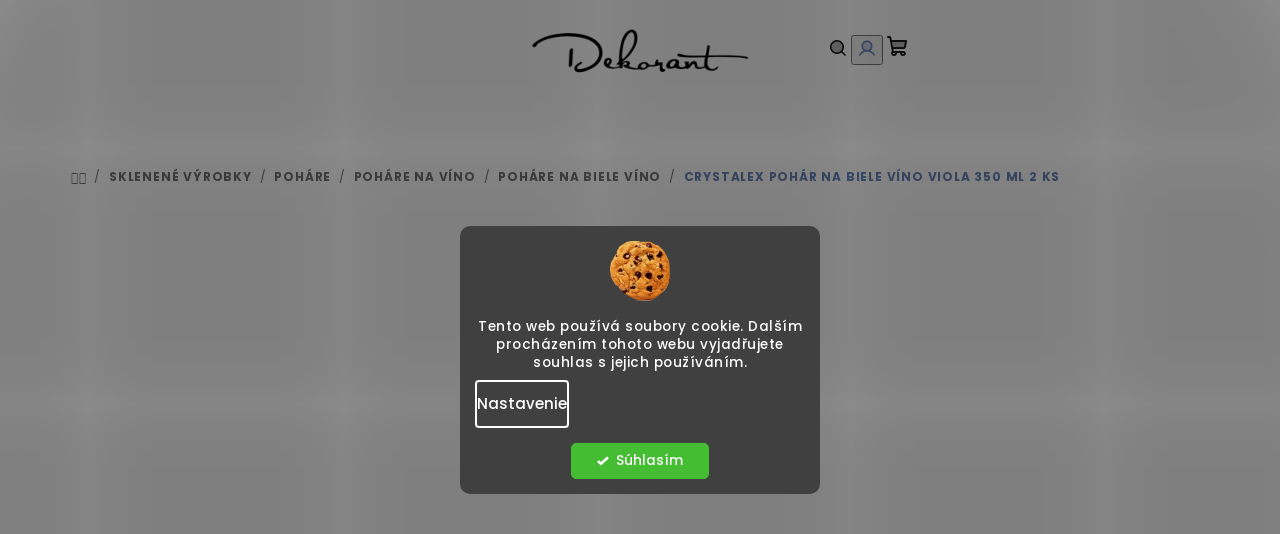

--- FILE ---
content_type: text/html; charset=utf-8
request_url: https://www.dekorant.sk/pohare-na-biele/crystalex-pohare-na-biele-vino-viola-350-ml-2-ks/
body_size: 38830
content:
<!doctype html><html lang="sk" dir="ltr" class="header-background-light external-fonts-loaded"><head><meta charset="utf-8" /><meta name="viewport" content="width=device-width,initial-scale=1" /><title>Crystalex pohár na biele víno Viola 350 ml 2 KS - Dekorant.sk</title><link rel="preconnect" href="https://cdn.myshoptet.com" /><link rel="dns-prefetch" href="https://cdn.myshoptet.com" /><link rel="preload" href="https://cdn.myshoptet.com/prj/dist/master/cms/libs/jquery/jquery-1.11.3.min.js" as="script" /><link href="https://cdn.myshoptet.com/prj/dist/master/cms/templates/frontend_templates/shared/css/font-face/poppins.css" rel="stylesheet"><link href="https://cdn.myshoptet.com/prj/dist/master/cms/templates/frontend_templates/shared/css/font-face/mulish.css" rel="stylesheet"><link href="https://cdn.myshoptet.com/prj/dist/master/shop/dist/font-shoptet-14.css.d90e56d0dd782c13aabd.css" rel="stylesheet"><script>
dataLayer = [];
dataLayer.push({'shoptet' : {
    "pageId": 1005,
    "pageType": "productDetail",
    "currency": "EUR",
    "currencyInfo": {
        "decimalSeparator": ",",
        "exchangeRate": 1,
        "priceDecimalPlaces": 2,
        "symbol": "\u20ac",
        "symbolLeft": 1,
        "thousandSeparator": " "
    },
    "language": "sk",
    "projectId": 214799,
    "product": {
        "id": 3024,
        "guid": "21c80954-84e1-11ec-9c9d-0cc47a6c9370",
        "hasVariants": false,
        "codes": [
            {
                "code": 2948,
                "quantity": "5",
                "stocks": [
                    {
                        "id": "ext",
                        "quantity": "5"
                    }
                ]
            }
        ],
        "code": "2948",
        "name": "Crystalex poh\u00e1r na biele v\u00edno Viola 350 ml 2 KS",
        "appendix": "",
        "weight": 0,
        "manufacturer": "Crystalex",
        "manufacturerGuid": "1EF5332ABF356512B85CDA0BA3DED3EE",
        "currentCategory": "SKLO PRE DOM\u00c1CNOS\u0164 | POH\u00c1RE | Poh\u00e1re na v\u00edno | Poh\u00e1re na biele v\u00edno",
        "currentCategoryGuid": "e2a696d6-fa58-11e9-beb1-002590dad85e",
        "defaultCategory": "SKLO PRE DOM\u00c1CNOS\u0164 | POH\u00c1RE | Poh\u00e1re na v\u00edno | Poh\u00e1re na biele v\u00edno",
        "defaultCategoryGuid": "e2a696d6-fa58-11e9-beb1-002590dad85e",
        "currency": "EUR",
        "priceWithVat": 16.399999999999999
    },
    "stocks": [
        {
            "id": "ext",
            "title": "Sklad",
            "isDeliveryPoint": 0,
            "visibleOnEshop": 1
        }
    ],
    "cartInfo": {
        "id": null,
        "freeShipping": false,
        "freeShippingFrom": null,
        "leftToFreeGift": {
            "formattedPrice": "\u20ac0",
            "priceLeft": 0
        },
        "freeGift": false,
        "leftToFreeShipping": {
            "priceLeft": null,
            "dependOnRegion": null,
            "formattedPrice": null
        },
        "discountCoupon": [],
        "getNoBillingShippingPrice": {
            "withoutVat": 0,
            "vat": 0,
            "withVat": 0
        },
        "cartItems": [],
        "taxMode": "OSS"
    },
    "cart": [],
    "customer": {
        "priceRatio": 1,
        "priceListId": 1,
        "groupId": null,
        "registered": false,
        "mainAccount": false
    }
}});
dataLayer.push({'cookie_consent' : {
    "marketing": "denied",
    "analytics": "denied"
}});
document.addEventListener('DOMContentLoaded', function() {
    shoptet.consent.onAccept(function(agreements) {
        if (agreements.length == 0) {
            return;
        }
        dataLayer.push({
            'cookie_consent' : {
                'marketing' : (agreements.includes(shoptet.config.cookiesConsentOptPersonalisation)
                    ? 'granted' : 'denied'),
                'analytics': (agreements.includes(shoptet.config.cookiesConsentOptAnalytics)
                    ? 'granted' : 'denied')
            },
            'event': 'cookie_consent'
        });
    });
});
</script>

<!-- Google Tag Manager -->
<script>(function(w,d,s,l,i){w[l]=w[l]||[];w[l].push({'gtm.start':
new Date().getTime(),event:'gtm.js'});var f=d.getElementsByTagName(s)[0],
j=d.createElement(s),dl=l!='dataLayer'?'&l='+l:'';j.async=true;j.src=
'https://www.googletagmanager.com/gtm.js?id='+i+dl;f.parentNode.insertBefore(j,f);
})(window,document,'script','dataLayer','GTM-M4SX7G3');</script>
<!-- End Google Tag Manager -->

<meta property="og:type" content="website"><meta property="og:site_name" content="dekorant.sk"><meta property="og:url" content="https://www.dekorant.sk/pohare-na-biele/crystalex-pohare-na-biele-vino-viola-350-ml-2-ks/"><meta property="og:title" content="Crystalex pohár na biele víno Viola 350 ml 2 KS - Dekorant.sk"><meta name="author" content="Dekorant.sk"><meta name="web_author" content="Shoptet.sk"><meta name="dcterms.rightsHolder" content="www.dekorant.sk"><meta name="robots" content="index,follow"><meta property="og:image" content="https://cdn.myshoptet.com/usr/www.dekorant.sk/user/shop/big/3024-1_3623-crystalex-sklenice-na-bile-vino-viola-350-ml-2-ks.png?68d6787f"><meta property="og:description" content="Crystalex pohár na biele víno Viola 350 ml 2 KS. "><meta name="description" content="Crystalex pohár na biele víno Viola 350 ml 2 KS. "><meta name="google-site-verification" content="7bv0W_seMpQRFH1-sKETGwtenD-GAx-ogKC1jtrmrnA"><meta property="product:price:amount" content="16.4"><meta property="product:price:currency" content="EUR"><style>:root {--color-primary: #FFFFFF;--color-primary-h: 0;--color-primary-s: 0%;--color-primary-l: 100%;--color-primary-hover: #FDBCB4;--color-primary-hover-h: 7;--color-primary-hover-s: 95%;--color-primary-hover-l: 85%;--color-secondary: #6883BA;--color-secondary-h: 220;--color-secondary-s: 37%;--color-secondary-l: 57%;--color-secondary-hover: #7999D9;--color-secondary-hover-h: 220;--color-secondary-hover-s: 56%;--color-secondary-hover-l: 66%;--color-tertiary: #F9F9F9;--color-tertiary-h: 0;--color-tertiary-s: 0%;--color-tertiary-l: 98%;--color-tertiary-hover: #161616;--color-tertiary-hover-h: 0;--color-tertiary-hover-s: 0%;--color-tertiary-hover-l: 9%;--color-header-background: #FFFFFF;--template-font: "Poppins";--template-headings-font: "Mulish";--header-background-url: url("[data-uri]");--cookies-notice-background: #1A1937;--cookies-notice-color: #F8FAFB;--cookies-notice-button-hover: #f5f5f5;--cookies-notice-link-hover: #27263f;--templates-update-management-preview-mode-content: "Náhľad aktualizácií šablóny je aktívny pre váš prehliadač."}</style>
    
    <link href="https://cdn.myshoptet.com/prj/dist/master/shop/dist/main-14.less.49334c2a0bd7c3ed0f9c.css" rel="stylesheet" />
        
    <script>var shoptet = shoptet || {};</script>
    <script src="https://cdn.myshoptet.com/prj/dist/master/shop/dist/main-3g-header.js.05f199e7fd2450312de2.js"></script>
<!-- User include --><!-- api 426(80) html code header -->
<link rel="stylesheet" href="https://cdn.myshoptet.com/usr/api2.dklab.cz/user/documents/_doplnky/navstivene/214799/10/214799_10.css" type="text/css" /><style> :root { --dklab-lastvisited-background-color: #FFFFFF; } </style>
<!-- api 446(100) html code header -->
<link rel="stylesheet" href="https://cdn.myshoptet.com/usr/api2.dklab.cz/user/documents/_doplnky/poznamka/214799/214/214799_214.css" type="text/css" /><style> :root { 
            --dklab-poznamka-color-main: #000000;  
            --dklab-poznamka-color-empty: #A9A9A9;             
            --dklab-poznamka-color-tooltip-background: #000000;             
            --dklab-poznamka-color-tooltip-text: #FFFFFF;             
            --dklab-poznamka-color-cart-message: #000000;             
            --dklab-poznamka-color-cart-message-background: #F7AB31;             
        }
        </style>
<!-- api 1117(741) html code header -->
<link rel="stylesheet" href="https://cdn.myshoptet.com/usr/api2.dklab.cz/user/documents/_doplnky/faviExtra/214799/2/214799_2.css" type="text/css" /><style></style>
<!-- api 1280(896) html code header -->
<link rel="stylesheet" href="https://cdn.myshoptet.com/usr/shoptet.tomashlad.eu/user/documents/extras/cookies-addon/screen.min.css?v0008">
<script>
    var shoptetakCookiesSettings={"useRoundingCorners":true,"cookiesImgPopup":false,"cookiesSize":"middle","cookiesOrientation":"vertical","cookiesImg":true,"buttonBg":false,"showPopup":false};

    var body=document.getElementsByTagName("body")[0];

    const rootElement = document.documentElement;

    rootElement.classList.add("st-cookies-v2");

    if (shoptetakCookiesSettings.useRoundingCorners) {
        rootElement.classList.add("st-cookies-corners");
    }
    if (shoptetakCookiesSettings.cookiesImgPopup) {
        rootElement.classList.add("st-cookies-popup-img");
    }
    if (shoptetakCookiesSettings.cookiesImg) {
        rootElement.classList.add("st-cookies-img");
    }
    if (shoptetakCookiesSettings.buttonBg) {
        rootElement.classList.add("st-cookies-btn");
    }
    if (shoptetakCookiesSettings.cookiesSize) {
        if (shoptetakCookiesSettings.cookiesSize === 'thin') {
            rootElement.classList.add("st-cookies-thin");
        }
        if (shoptetakCookiesSettings.cookiesSize === 'middle') {
            rootElement.classList.add("st-cookies-middle");
        }
        if (shoptetakCookiesSettings.cookiesSize === 'large') {
            rootElement.classList.add("st-cookies-large");
        }
    }
    if (shoptetakCookiesSettings.cookiesOrientation) {
        if (shoptetakCookiesSettings.cookiesOrientation === 'vertical') {
            rootElement.classList.add("st-cookies-vertical");
        }
    }
</script>


<!-- api 1567(1162) html code header -->
<script>
    var shoptetakGridChangeSettings={"inlineProducts":false,"inlineProductsMobile":true,"twoProducts":true,"twoProductsMobile":true,"threeProducts":true,"fourProducts":true,"fiveProducts":false,"mobileActive":true,"optionsPosition":"right"};

    const rootGrid = document.documentElement;

    if(shoptetakGridChangeSettings.inlineProducts){rootGrid.classList.add("st-pr-inline");}
    if(shoptetakGridChangeSettings.twoProducts){rootGrid.classList.add("st-pr-two");}
    if(shoptetakGridChangeSettings.threeProducts){rootGrid.classList.add("st-pr-three");}
    if(shoptetakGridChangeSettings.fourProducts){rootGrid.classList.add("st-pr-four");}
    if(shoptetakGridChangeSettings.fiveProducts){rootGrid.classList.add("st-pr-five");}
    if(shoptetakGridChangeSettings.optionsPosition === 'left'){rootGrid.classList.add("st-pr-left");}

    if(shoptetakGridChangeSettings.mobileActive){
        rootGrid.classList.add("st-pr-mob-active");

        if(shoptetakGridChangeSettings.inlineProductsMobile){rootGrid.classList.add("st-pr-inline-mob");}
        if(shoptetakGridChangeSettings.twoProductsMobile){rootGrid.classList.add("st-pr-two-mob");}
    }
</script>

<!-- api 1881(1446) html code header -->
<script>var bianoPixelConfig={debug:false,merchantId:"skc7f7fbac855d59bd0aa2652b00b679a19fc22423",project:"biano.sk"}</script>
<!-- service 446(100) html code header -->
<style>
@font-face {
    font-family: 'poznamka';
    src:  url('https://cdn.myshoptet.com/usr/api2.dklab.cz/user/documents/_doplnky/poznamka/font/note.eot?v1');
    src:  url('https://cdn.myshoptet.com/usr/api2.dklab.cz/user/documents/_doplnky/poznamka/font/note.eot?v1#iefix') format('embedded-opentype'),
    url('https://cdn.myshoptet.com/usr/api2.dklab.cz/user/documents/_doplnky/poznamka/font/note.ttf?v1') format('truetype'),
    url('https://cdn.myshoptet.com/usr/api2.dklab.cz/user/documents/_doplnky/poznamka/font/note.woff?v1') format('woff'),
    url('https://cdn.myshoptet.com/usr/api2.dklab.cz/user/documents/_doplnky/poznamka/font/note.svg?v1') format('svg');
    font-weight: normal;
    font-style: normal;
}
</style>
<!-- service 659(306) html code header -->
<link rel="stylesheet" type="text/css" href="https://cdn.myshoptet.com/usr/fvstudio.myshoptet.com/user/documents/showmore/fv-studio-app-showmore.css?v=21.10.1">

<!-- service 1567(1162) html code header -->
<link rel="stylesheet" href="https://cdn.myshoptet.com/usr/shoptet.tomashlad.eu/user/documents/extras/grid-change/screen.css?v=0011">
<!-- service 417(71) html code header -->
<style>
@media screen and (max-width: 767px) {
body.sticky-mobile:not(.paxio-merkur):not(.venus) .dropdown {display: none !important;}
body.sticky-mobile:not(.paxio-merkur):not(.venus) .languagesMenu{right: 98px; position: absolute;}
body.sticky-mobile:not(.paxio-merkur):not(.venus) .languagesMenu .caret{display: none !important;}
body.sticky-mobile:not(.paxio-merkur):not(.venus) .languagesMenu.open .languagesMenu__content {display: block;right: 0;left: auto;}
.template-12 #header .site-name {max-width: 40% !important;}
}
@media screen and (-ms-high-contrast: active), (-ms-high-contrast: none) {
.template-12 #header {position: fixed; width: 100%;}
.template-12 #content-wrapper.content-wrapper{padding-top: 80px;}
}
.sticky-mobile #header-image{display: none;}
@media screen and (max-width: 640px) {
.template-04.sticky-mobile #header-cart{position: fixed;top: 3px;right: 92px;}
.template-04.sticky-mobile #header-cart::before {font-size: 32px;}
.template-04.sticky-mobile #header-cart strong{display: none;}
}
@media screen and (min-width: 641px) {
.dklabGarnet #main-wrapper {overflow: visible !important;}
}
.dklabGarnet.sticky-mobile #logo img {top: 0 !important;}
@media screen and (min-width: 768px){
.top-navigation-bar .site-name {display: none;}
}
/*NOVÁ VERZE MOBILNÍ HLAVIČKY*/
@media screen and (max-width: 767px){
.scrolled-down body:not(.ordering-process):not(.search-window-visible) .top-navigation-bar {transform: none !important;}
.scrolled-down body:not(.ordering-process):not(.search-window-visible) #header .site-name {transform: none !important;}
.scrolled-down body:not(.ordering-process):not(.search-window-visible) #header .cart-count {transform: none !important;}
.scrolled-down #header {transform: none !important;}

body.template-11.mobile-header-version-1:not(.paxio-merkur):not(.venus) .top-navigation-bar .site-name{display: none !important;}
body.template-11.mobile-header-version-1:not(.paxio-merkur):not(.venus) #header .cart-count {top: -39px !important;position: absolute !important;}
.template-11.sticky-mobile.mobile-header-version-1 .responsive-tools > a[data-target="search"] {visibility: visible;}
.template-12.mobile-header-version-1 #header{position: fixed !important;}
.template-09.mobile-header-version-1.sticky-mobile .top-nav .subnav-left {visibility: visible;}
}

/*Disco*/
@media screen and (min-width: 768px){
.template-13:not(.jupiter) #header, .template-14 #header{position: sticky;top: 0;z-index: 8;}
.template-14.search-window-visible #header{z-index: 9999;}
body.navigation-hovered::before {z-index: 7;}
/*
.template-13 .top-navigation-bar{z-index: 10000;}
.template-13 .popup-widget {z-index: 10001;}
*/
.scrolled .template-13 #header, .scrolled .template-14 #header{box-shadow: 0 2px 10px rgba(0,0,0,0.1);}
.search-focused::before{z-index: 8;}
.top-navigation-bar{z-index: 9;position: relative;}
.paxio-merkur.top-navigation-menu-visible #header .search-form .form-control {z-index: 1;}
.paxio-merkur.top-navigation-menu-visible .search-form::before {z-index: 1;}
.scrolled .popup-widget.cart-widget {position: fixed;top: 68px !important;}

/* MERKUR */
.paxio-merkur.sticky-mobile.template-11 #oblibeneBtn{line-height: 70px !important;}
}


/* VENUS */
@media screen and (min-width: 768px){
.venus.sticky-mobile:not(.ordering-process) #header {position: fixed !important;width: 100%;transform: none !important;translate: none !important;box-shadow: 0 2px 10px rgba(0,0,0,0.1);visibility: visible !important;opacity: 1 !important;}
.venus.sticky-mobile:not(.ordering-process) .overall-wrapper{padding-top: 160px;}
.venus.sticky-mobile.type-index:not(.ordering-process) .overall-wrapper{padding-top: 85px;}
.venus.sticky-mobile:not(.ordering-process) #content-wrapper.content-wrapper {padding-top: 0 !important;}
}
@media screen and (max-width: 767px){
.template-14 .top-navigation-bar > .site-name{display: none !important;}
.template-14 #header .header-top .header-top-wrapper .site-name{margin: 0;}
}
/* JUPITER */
@media screen and (max-width: 767px){
.scrolled-down body.jupiter:not(.ordering-process):not(.search-window-visible) #header .site-name {-webkit-transform: translateX(-50%) !important;transform: translateX(-50%) !important;}
}
@media screen and (min-width: 768px){
.jupiter.sticky-header #header::after{display: none;}
.jupiter.sticky-header #header{position: fixed; top: 0; width: 100%;z-index: 99;}
.jupiter.sticky-header.ordering-process #header{position: relative;}
.jupiter.sticky-header .overall-wrapper{padding-top: 182px;}
.jupiter.sticky-header.ordering-process .overall-wrapper{padding-top: 0;}
.jupiter.sticky-header #header .header-top {height: 80px;}
}
</style>
<!-- service 421(75) html code header -->
<style>
body:not(.template-07):not(.template-09):not(.template-10):not(.template-11):not(.template-12):not(.template-13):not(.template-14) #return-to-top i::before {content: 'a';}
#return-to-top i:before {content: '\e911';}
#return-to-top {
z-index: 99999999;
    position: fixed;
    bottom: 45px;
    right: 20px;
background: rgba(0, 0, 0, 0.7);
    width: 50px;
    height: 50px;
    display: block;
    text-decoration: none;
    -webkit-border-radius: 35px;
    -moz-border-radius: 35px;
    border-radius: 35px;
    display: none;
    -webkit-transition: all 0.3s linear;
    -moz-transition: all 0.3s ease;
    -ms-transition: all 0.3s ease;
    -o-transition: all 0.3s ease;
    transition: all 0.3s ease;
}
#return-to-top i {color: #fff;margin: -10px 0 0 -10px;position: relative;left: 50%;top: 50%;font-size: 19px;-webkit-transition: all 0.3s ease;-moz-transition: all 0.3s ease;-ms-transition: all 0.3s ease;-o-transition: all 0.3s ease;transition: all 0.3s ease;height: 20px;width: 20px;text-align: center;display: block;font-style: normal;}
#return-to-top:hover {
    background: rgba(0, 0, 0, 0.9);
}
#return-to-top:hover i {
    color: #fff;
}
.icon-chevron-up::before {
font-weight: bold;
}
.ordering-process #return-to-top{display: none !important;}
</style>
<!-- service 654(301) html code header -->
<!-- Prefetch Pobo Page Builder CDN  -->
<link rel="dns-prefetch" href="https://image.pobo.cz">
<link href="https://cdnjs.cloudflare.com/ajax/libs/lightgallery/2.7.2/css/lightgallery.min.css" rel="stylesheet">
<link href="https://cdnjs.cloudflare.com/ajax/libs/lightgallery/2.7.2/css/lg-thumbnail.min.css" rel="stylesheet">


<!-- © Pobo Page Builder  -->
<script>
 	  window.addEventListener("DOMContentLoaded", function () {
		  var po = document.createElement("script");
		  po.type = "text/javascript";
		  po.async = true;
		  po.dataset.url = "https://www.pobo.cz";
			po.dataset.cdn = "https://image.pobo.space";
      po.dataset.tier = "standard";
      po.fetchpriority = "high";
      po.dataset.key = btoa(window.location.host);
		  po.id = "pobo-asset-url";
      po.platform = "shoptet";
      po.synergy = false;
		  po.src = "https://image.pobo.space/assets/editor.js?v=13";

		  var s = document.getElementsByTagName("script")[0];
		  s.parentNode.insertBefore(po, s);
	  });
</script>





<!-- service 993(626) html code header -->
<script src="https://cdn.myshoptet.com/usr/chatgo.myshoptet.com/user/documents/fotorecence_functions_cdn.js?v=3"></script>
<style>
.sf-review-img img, img.satisflow-review-image {
    width: 230px;
    height: 300px;
    object-fit: cover;
    border-top-left-radius: 10px;
    border-top-right-radius: 10px;
}

.sf-review.carousel-cell {
    min-height: 620px;
    border-radius: 10px;
}

.sf-upvote-btn-wrapper, .sf-upvote-active-btn-wrapper {
    position: absolute;
    bottom: 0;
    right: 10px;
}
.sf-review{
	width: 232px;
      border: 1px solid rgb(204, 204, 204);
}

.satisflow-review-image:hover {opacity: 0.8;}
.satisflow-review-image-modal {
    display: none;
    position: fixed;
    z-index: 2147483647;
    padding-top: 100px;
    left: 0;
    top: 0;
    width: 100%;
    height: 100%;
    overflow-y: scroll;
    background-color: rgb(0,0,0);
    background-color: rgba(0,0,0,0.9);
    cursor: pointer;
}
.satisflow-review-image-modal-content {
    margin: auto;
    display: block;
    max-width: 100%;
}
.sf-widget-brand-link{
	font-weight: bold;
  text-decoration: underline;
}
.satisflow-review-image-modal-content{
    animation-name: zoom;
    animation-duration: 0.3s;
}
@keyframes zoom {
    from {transform:scale(0)}
    to {transform:scale(1)}
}
.satisflow-review-image-modal-close {
    position: absolute;
    top: 15px;
    right: 35px;
    color: whitesmoke;
    font-size: 40px;
    font-weight: bold;
    transition: 0.3s;
}

.satisflow-review-image-modal-close:hover,
.satisflow-review-image-modal-close:focus {
    color: #bbb;
    text-decoration: none;
    cursor: pointer;
}
.flickity-button:hover {
  outline: none;
  color: black;
  border: none;
}
.flickity-button:disabled {
  display: none;
}
</style>
<script src="https://app.satisflow.cz/static/lib/flickity/flickity.min.js"></script>
<style>
.flickity-enabled{position:relative}.flickity-enabled:focus{outline:0}.flickity-viewport{overflow:hidden;position:relative;height:100%}.flickity-slider{position:absolute;width:100%;height:100%}.flickity-enabled.is-draggable{-webkit-tap-highlight-color:transparent;-webkit-user-select:none;-moz-user-select:none;-ms-user-select:none;user-select:none}.flickity-enabled.is-draggable .flickity-viewport{cursor:move;cursor:-webkit-grab;cursor:grab}.flickity-enabled.is-draggable .flickity-viewport.is-pointer-down{cursor:-webkit-grabbing;cursor:grabbing}.flickity-button{position:absolute;background:hsla(0,0%,100%,.75);border:none;color:#333}.flickity-button:hover{background:#fff;cursor:pointer}.flickity-button:focus{outline:0;box-shadow:0 0 0 5px #19f}.flickity-button:active{opacity:.6}.flickity-button:disabled{opacity:.3;cursor:auto;pointer-events:none}.flickity-button-icon{fill:currentColor}.flickity-prev-next-button{top:50%;width:44px;height:44px;border-radius:50%;transform:translateY(-50%)}.flickity-prev-next-button.previous{left:10px}.flickity-prev-next-button.next{right:10px}.flickity-rtl .flickity-prev-next-button.previous{left:auto;right:10px}.flickity-rtl .flickity-prev-next-button.next{right:auto;left:10px}.flickity-prev-next-button .flickity-button-icon{position:absolute;left:20%;top:20%;width:60%;height:60%}.flickity-page-dots{position:absolute;width:100%;bottom:-25px;padding:0;margin:0;list-style:none;text-align:center;line-height:1}.flickity-rtl .flickity-page-dots{direction:rtl}.flickity-page-dots .dot{display:inline-block;width:10px;height:10px;margin:0 8px;background:#333;border-radius:50%;opacity:.25;cursor:pointer}.flickity-page-dots .dot.is-selected{opacity:1}
</style>
<style>
/* fallback google icons */
@font-face {
  font-family: 'Material Symbols Outlined';
  font-style: normal;
  font-weight: 400;
  src: url(https://fonts.gstatic.com/s/materialsymbolsoutlined/v86/kJF1BvYX7BgnkSrUwT8OhrdQw4oELdPIeeII9v6oDMzByHX9rA6RzaxHMPdY43zj-jCxv3fzvRNU22ZXGJpEpjC_1n-q_4MrImHCIJIZrDCvHOej.woff2) format('woff2');
}

.material-symbols-outlined {
  font-family: 'Material Symbols Outlined'!important;
  font-weight: normal;
  font-style: normal;
  font-size: 24px;
  line-height: 1;
  letter-spacing: normal;
  text-transform: none;
  display: inline-block;
  white-space: nowrap;
  word-wrap: normal;
  direction: ltr;
  -webkit-font-feature-settings: 'liga';
  -webkit-font-smoothing: antialiased;
}
.satisflow-multiline-ellipsis {
  overflow: hidden;
  display: -webkit-box;
  -webkit-box-orient: vertical;
  -webkit-line-clamp: 3; 
  white-space: pre-wrap;
  cursor: pointer;
}
.sf-review-text {
  margin-bottom: 30px;
}
#sf-grid-reviews-widget-table {
  border-collapse: separate;
  border-spacing: 10px;
}
.sf-grid-review-display-none {
  display: none!important;
}
#sf-grid-reviews-widget-table td {
 border-radius: 10px;
}
@media only screen and (max-width: 760px) {
  #sf-grid-reviews-widget-table tr {
    display: block;
  }
  #sf-grid-reviews-widget-table td {
     display: block;
     padding-bottom: 0px;
     margin-bottom: 10px;
  }
}
</style>
<!-- service 1108(732) html code header -->
<style>
.faq-item label::before{display: none !important;}
.faq-item label + div{display: none;}
.faq-item input:checked + label + div{display: block;padding: 0 20px;}
.faq-item{border: 1px solid #dadada;margin-bottom: 12px;}
.faq-item label{margin: 0 !important;cursor: pointer;padding: 16px 52px 16px 20px !important;width: 100%;color: #222 !important;background-color: #fff;font-size: 20px;position: relative !important;display: inline-block;}
.faq-item:hover{box-shadow: 0 0 10px rgba(0,0,0,0.1);}
.faq-item label::after{content: "\e911" !important;font-family: shoptet !important;right: 20px;position: absolute !important;line-height: 1 !important;font-size: 14px !important;top: 50% !important;margin-top: -8px;-webkit-transform: rotate(180deg) !important;transform: rotate(180deg) !important;background: none !important;color: #222 !important;left: auto !important;}
.faq-item input:checked + label::after{-webkit-transform: rotate(0deg) !important;transform: rotate(0deg) !important;}
.faq-item:not(.not-last){margin-bottom: 12px;}
.faq-item input{display: none;}

body.template-04 .faq-item label::after {content: "\e620" !important;}
</style>
<!-- service 1280(896) html code header -->
<style>
.st-cookies-v2.st-cookies-btn .shoptak-carbon .siteCookies .siteCookies__form .siteCookies__buttonWrap button[value=all] {
margin-left: 10px;
}
@media (max-width: 768px) {
.st-cookies-v2.st-cookies-btn .shoptak-carbon .siteCookies .siteCookies__form .siteCookies__buttonWrap button[value=all] {
margin-left: 0px;
}
.st-cookies-v2 .shoptak-carbon .siteCookies.siteCookies--dark .siteCookies__form .siteCookies__buttonWrap button[value=reject] {
margin: 0 10px;
}
}
@media only screen and (max-width: 768px) {
 .st-cookies-v2 .siteCookies .siteCookies__form .siteCookies__buttonWrap .js-cookies-settings[value=all], .st-cookies-v2 .siteCookies .siteCookies__form .siteCookies__buttonWrap button[value=all] {   
  margin: 0 auto 10px auto;
 }
 .st-cookies-v2 .siteCookies.siteCookies--center {
  bottom: unset;
  top: 50%;
  transform: translate(-50%, -50%);
  width: 90%;
 }
}
</style>
<!-- service 1881(1446) html code header -->
<script>
    document.addEventListener("DOMContentLoaded",()=>{var b,i,a,n,o,p,x,s;b=window,i=document,a=bianoPixelConfig,b.bianoTrack||((o=b.bianoTrack=function(){o.callMethod?o.callMethod.apply(o,arguments):o.queue.push(arguments)}).push=o,o.queue=[],a=a||{},n=shoptet.consent.isAccepted("analytics"),o.push("consent",n),o.push("init",a.merchantId),s="script",(p=i.createElement(s)).async=!0,p.src="https://"+(n?"pixel."+a.project:"bianopixel.com")+"/"+(a.debug?"debug":"min")+"/pixel.js",(x=i.getElementsByTagName(s)[0]).parentNode.insertBefore(p,x));const dl=getShoptetDataLayer();switch(dl.pageType){case"productDetail":bianoTrack("track","product_view",{id:(dl.product.code||dl.product.codes[0].code).toString(),source:"shoptet"});break;case"thankYou":bianoTrack("track","purchase",{id:dl.order.orderNo.toString(),order_price:parseFloat(dl.order.total),currency:dl.order.currencyCode,items:dl.order.content.map(item=>({id:item.sku.toString(),quantity:parseInt(item.quantity),unit_price:parseFloat(item.price)})),source:"shoptet"});break;default:bianoTrack("track","page_view",{source:"shoptet"})}document.addEventListener("ShoptetCartAddCartItem",()=>{const dl=getShoptetDataLayer();if(dl.cart&&dl.cart.length){const item=dl.cart[dl.cart.length-1];bianoTrack("track","add_to_cart",{id:item.code.toString(),quantity:parseInt(item.quantity),unit_price:parseFloat(item.priceWithVat),currency:dl.currency,source:"shoptet"})}}),shoptet.scripts.setCustomCallback("shoptet.consent.set",(function(args){args[0].includes("analytics")&&bianoTrack("consent",!0)}))});
</script>
<!-- service 1908(1473) html code header -->
<script type="text/javascript">
    var eshop = {
        'host': 'www.dekorant.sk',
        'projectId': 214799,
        'template': 'Samba',
        'lang': 'sk',
    };
</script>

<link href="https://cdn.myshoptet.com/usr/honzabartos.myshoptet.com/user/documents/style.css?v=296" rel="stylesheet"/>
<script src="https://cdn.myshoptet.com/usr/honzabartos.myshoptet.com/user/documents/script.js?v=300" type="text/javascript"></script>

<style>
.up-callout {
    background-color: rgba(33, 150, 243, 0.1); /* Soft info blue with transparency */
    border: 1px solid rgba(33, 150, 243, 0.3); /* Subtle blue border */
    border-radius: 8px; /* Rounded corners */
    padding: 15px 20px; /* Comfortable padding */
    box-shadow: 0 2px 5px rgba(0, 0, 0, 0.1); /* Subtle shadow for depth */
    max-width: 600px; /* Optional: Limits width for readability */
    margin: 20px auto; /* Centers the box with some spacing */
}

.up-callout p {
    margin: 0; /* Removes default paragraph margin */
    color: #333; /* Dark text for contrast */
    font-size: 16px; /* Readable font size */
    line-height: 1.5; /* Improves readability */
}
</style>
<!-- project html code header -->
<meta name="facebook-domain-verification" content="in1r8ukxp9arcabhe1cq3hg0amxv8u" />
<link rel="stylesheet" href="https://cdnjs.cloudflare.com/ajax/libs/font-awesome/6.4.2/css/all.min.css">

<link rel="apple-touch-icon" sizes="57x57" href="/user/documents/favicon/apple-icon-57x57.png">
<link rel="apple-touch-icon" sizes="60x60" href="/user/documents/favicon/apple-icon-60x60.png">
<link rel="apple-touch-icon" sizes="72x72" href="/user/documents/favicon/apple-icon-72x72.png">
<link rel="apple-touch-icon" sizes="76x76" href="/user/documents/favicon/apple-icon-76x76.png">
<link rel="apple-touch-icon" sizes="114x114" href="/user/documents/favicon/apple-icon-114x114.png">
<link rel="apple-touch-icon" sizes="120x120" href="/user/documents/favicon/apple-icon-120x120.png">
<link rel="apple-touch-icon" sizes="144x144" href="/user/documents/favicon/apple-icon-144x144.png">
<link rel="apple-touch-icon" sizes="152x152" href="/user/documents/favicon/apple-icon-152x152.png">
<link rel="apple-touch-icon" sizes="180x180" href="/user/documents/favicon/apple-icon-180x180.png">
<link rel="icon" type="image/png" sizes="192x192"  href="/user/documents/favicon/android-icon-192x192.png">
<link rel="icon" type="image/png" sizes="32x32" href="/user/documents/favicon/favicon-32x32.png">
<link rel="icon" type="image/png" sizes="96x96" href="/user/documents/favicon/favicon-96x96.png">
<link rel="icon" type="image/png" sizes="16x16" href="/user/documents/favicon/favicon-16x16.png">
<link rel="manifest" href="/user/documents/favicon/manifest.json">
<meta name="msapplication-TileColor" content="#ffffff">
<meta name="msapplication-TileImage" content="/user/documents/favicon/ms-icon-144x144.png">
<meta name="theme-color" content="#ffffff">

<link href="https://www.dekorant.cz/user/documents/css/dklab_style.css?v=19.027" rel="stylesheet" />
<link href="/user/documents/assets/css/deko.css?v=3" rel="stylesheet" />
<style type="text/css">
.mjs-font-select-item-in > span {
 font-weight: bold;
}
.navigation-in ul li a b {
  font-weight: 700;
  font-size: 16px;
}
.loadMore__button {
 background-color: var(--color-primary-hover) !important;
 color: var(--color-tertiary-hover) !important;
 border-color: var(--color-primary-hover) !important;
}
.loadMore__button:hover {
 color: white !important;
}
#blackBox {display: none;}
#navigation #nav-manufacturers {
 display: none;
}
/* HOME */
.homepage-box {
    border-top-color: transparent;
    border-bottom-color: transparent;
    background-color: transparent;
}

div a[href="/oblibene/"]:before, .navigation-in > ul > li > a[href="/valentyn/"]:before, .sidebar .categories a[href="/valentyn/"]:before {
    content: "❤";
    position: relative;
    top: 1px;
    right: 5px;
    font-size: 110%;
    color: #fd6864;
}

@media screen and (min-width: 768px){
.navigation-in > ul > li > a[href="/vypredaj/"] {
    background-image: url(https://www.dekorant.cz/user/documents/upload/temp/lightning.png);
    padding-left: 20px;
    background-size: 15px;
    background-position-x: 0px;
    background-position-y: 9px;
    background-repeat: no-repeat;
}

.navigation-in > ul > li > a[href="/darceky/"] {
    background-image: url(https://www.dekorant.cz/user/documents/upload/temp/gift-2.png);
    padding-left: 20px;
    background-size: 15px;
    background-position-x: 0px;
    background-position-y: 8px;
    background-repeat: no-repeat;
}
}

.subcategories li a{padding:7px;height:inherit;}
.subcategories li a::before{display:none;}
.subcategories.with-image li a{display:flex;flex-direction:column;}
.subcategories.with-image li a .image{width:100%;}
.subcategories.with-image li a .image img{max-height:100px;}
.subcategories.with-image li a .text{padding:0;width:100%;text-align:center;margin-top:5px;}

</style>

<!-- Tanganica pixel --><script>(function(w,d,s,l,i){w[l]=w[l]||[];w[l].push({'gtm.start': new Date().getTime(),event:'gtm.js'});var f=d.getElementsByTagName(s)[0], j=d.createElement(s),dl=l!='dataLayer'?'&l='+l:'';j.async=true;j.src='https://www.googletagmanager.com/gtm.js?id='+i+dl;f.parentNode.insertBefore(j,f);})(window,document,'script','dataLayer','GTM-TRS5RSN');</script><!-- End Tanganica pixel -->
<!-- /User include --><link rel="canonical" href="https://www.dekorant.sk/pohare-na-biele/crystalex-pohare-na-biele-vino-viola-350-ml-2-ks/" /><script>!function(){var t={9196:function(){!function(){var t=/\[object (Boolean|Number|String|Function|Array|Date|RegExp)\]/;function r(r){return null==r?String(r):(r=t.exec(Object.prototype.toString.call(Object(r))))?r[1].toLowerCase():"object"}function n(t,r){return Object.prototype.hasOwnProperty.call(Object(t),r)}function e(t){if(!t||"object"!=r(t)||t.nodeType||t==t.window)return!1;try{if(t.constructor&&!n(t,"constructor")&&!n(t.constructor.prototype,"isPrototypeOf"))return!1}catch(t){return!1}for(var e in t);return void 0===e||n(t,e)}function o(t,r,n){this.b=t,this.f=r||function(){},this.d=!1,this.a={},this.c=[],this.e=function(t){return{set:function(r,n){u(c(r,n),t.a)},get:function(r){return t.get(r)}}}(this),i(this,t,!n);var e=t.push,o=this;t.push=function(){var r=[].slice.call(arguments,0),n=e.apply(t,r);return i(o,r),n}}function i(t,n,o){for(t.c.push.apply(t.c,n);!1===t.d&&0<t.c.length;){if("array"==r(n=t.c.shift()))t:{var i=n,a=t.a;if("string"==r(i[0])){for(var f=i[0].split("."),s=f.pop(),p=(i=i.slice(1),0);p<f.length;p++){if(void 0===a[f[p]])break t;a=a[f[p]]}try{a[s].apply(a,i)}catch(t){}}}else if("function"==typeof n)try{n.call(t.e)}catch(t){}else{if(!e(n))continue;for(var l in n)u(c(l,n[l]),t.a)}o||(t.d=!0,t.f(t.a,n),t.d=!1)}}function c(t,r){for(var n={},e=n,o=t.split("."),i=0;i<o.length-1;i++)e=e[o[i]]={};return e[o[o.length-1]]=r,n}function u(t,o){for(var i in t)if(n(t,i)){var c=t[i];"array"==r(c)?("array"==r(o[i])||(o[i]=[]),u(c,o[i])):e(c)?(e(o[i])||(o[i]={}),u(c,o[i])):o[i]=c}}window.DataLayerHelper=o,o.prototype.get=function(t){var r=this.a;t=t.split(".");for(var n=0;n<t.length;n++){if(void 0===r[t[n]])return;r=r[t[n]]}return r},o.prototype.flatten=function(){this.b.splice(0,this.b.length),this.b[0]={},u(this.a,this.b[0])}}()}},r={};function n(e){var o=r[e];if(void 0!==o)return o.exports;var i=r[e]={exports:{}};return t[e](i,i.exports,n),i.exports}n.n=function(t){var r=t&&t.__esModule?function(){return t.default}:function(){return t};return n.d(r,{a:r}),r},n.d=function(t,r){for(var e in r)n.o(r,e)&&!n.o(t,e)&&Object.defineProperty(t,e,{enumerable:!0,get:r[e]})},n.o=function(t,r){return Object.prototype.hasOwnProperty.call(t,r)},function(){"use strict";n(9196)}()}();</script>    <!-- Global site tag (gtag.js) - Google Analytics -->
    <script async src="https://www.googletagmanager.com/gtag/js?id=G-1XHBJHLHR6"></script>
    <script>
        
        window.dataLayer = window.dataLayer || [];
        function gtag(){dataLayer.push(arguments);}
        

                    console.debug('default consent data');

            gtag('consent', 'default', {"ad_storage":"denied","analytics_storage":"denied","ad_user_data":"denied","ad_personalization":"denied","wait_for_update":500});
            dataLayer.push({
                'event': 'default_consent'
            });
        
        gtag('js', new Date());

                gtag('config', 'UA-124731805-1', { 'groups': "UA" });
        
                gtag('config', 'G-1XHBJHLHR6', {"groups":"GA4","send_page_view":false,"content_group":"productDetail","currency":"EUR","page_language":"sk"});
        
                gtag('config', 'AW-346604988');
        
        
        
        
        
                    gtag('event', 'page_view', {"send_to":"GA4","page_language":"sk","content_group":"productDetail","currency":"EUR"});
        
                gtag('set', 'currency', 'EUR');

        gtag('event', 'view_item', {
            "send_to": "UA",
            "items": [
                {
                    "id": "2948",
                    "name": "Crystalex poh\u00e1r na biele v\u00edno Viola 350 ml 2 KS",
                    "category": "SKLO PRE DOM\u00c1CNOS\u0164 \/ POH\u00c1RE \/ Poh\u00e1re na v\u00edno \/ Poh\u00e1re na biele v\u00edno",
                                        "brand": "Crystalex",
                                                            "price": 13.33
                }
            ]
        });
        
        
        
        
        
                    gtag('event', 'view_item', {"send_to":"GA4","page_language":"sk","content_group":"productDetail","value":13.33,"currency":"EUR","items":[{"item_id":"2948","item_name":"Crystalex poh\u00e1r na biele v\u00edno Viola 350 ml 2 KS","item_brand":"Crystalex","item_category":"SKLO PRE DOM\u00c1CNOS\u0164","item_category2":"POH\u00c1RE","item_category3":"Poh\u00e1re na v\u00edno","item_category4":"Poh\u00e1re na biele v\u00edno","price":13.33,"quantity":1,"index":0}]});
        
        
        
        
        
        
        
        document.addEventListener('DOMContentLoaded', function() {
            if (typeof shoptet.tracking !== 'undefined') {
                for (var id in shoptet.tracking.bannersList) {
                    gtag('event', 'view_promotion', {
                        "send_to": "UA",
                        "promotions": [
                            {
                                "id": shoptet.tracking.bannersList[id].id,
                                "name": shoptet.tracking.bannersList[id].name,
                                "position": shoptet.tracking.bannersList[id].position
                            }
                        ]
                    });
                }
            }

            shoptet.consent.onAccept(function(agreements) {
                if (agreements.length !== 0) {
                    console.debug('gtag consent accept');
                    var gtagConsentPayload =  {
                        'ad_storage': agreements.includes(shoptet.config.cookiesConsentOptPersonalisation)
                            ? 'granted' : 'denied',
                        'analytics_storage': agreements.includes(shoptet.config.cookiesConsentOptAnalytics)
                            ? 'granted' : 'denied',
                                                                                                'ad_user_data': agreements.includes(shoptet.config.cookiesConsentOptPersonalisation)
                            ? 'granted' : 'denied',
                        'ad_personalization': agreements.includes(shoptet.config.cookiesConsentOptPersonalisation)
                            ? 'granted' : 'denied',
                        };
                    console.debug('update consent data', gtagConsentPayload);
                    gtag('consent', 'update', gtagConsentPayload);
                    dataLayer.push(
                        { 'event': 'update_consent' }
                    );
                }
            });
        });
    </script>
<script>
    (function(t, r, a, c, k, i, n, g) { t['ROIDataObject'] = k;
    t[k]=t[k]||function(){ (t[k].q=t[k].q||[]).push(arguments) },t[k].c=i;n=r.createElement(a),
    g=r.getElementsByTagName(a)[0];n.async=1;n.src=c;g.parentNode.insertBefore(n,g)
    })(window, document, 'script', '//www.heureka.sk/ocm/sdk.js?source=shoptet&version=2&page=product_detail', 'heureka', 'sk');

    heureka('set_user_consent', 0);
</script>
</head><body class="desktop id-1005 in-pohare-na-biele template-14 type-product type-detail multiple-columns-body columns-3 smart-labels-active ums_forms_redesign--off ums_a11y_category_page--on ums_discussion_rating_forms--off ums_flags_display_unification--on ums_a11y_login--on mobile-header-version-0"><noscript>
    <style>
        #header {
            padding-top: 0;
            position: relative !important;
            top: 0;
        }
        .header-navigation {
            position: relative !important;
        }
        .overall-wrapper {
            margin: 0 !important;
        }
        body:not(.ready) {
            visibility: visible !important;
        }
    </style>
    <div class="no-javascript">
        <div class="no-javascript__title">Musíte zmeniť nastavenie vášho prehliadača</div>
        <div class="no-javascript__text">Pozrite sa na: <a href="https://www.google.com/support/bin/answer.py?answer=23852">Ako povoliť JavaScript vo vašom prehliadači</a>.</div>
        <div class="no-javascript__text">Ak používate software na blokovanie reklám, možno bude potrebné, aby ste povolili JavaScript z tejto stránky.</div>
        <div class="no-javascript__text">Ďakujeme.</div>
    </div>
</noscript>

        <div id="fb-root"></div>
        <script>
            window.fbAsyncInit = function() {
                FB.init({
//                    appId            : 'your-app-id',
                    autoLogAppEvents : true,
                    xfbml            : true,
                    version          : 'v19.0'
                });
            };
        </script>
        <script async defer crossorigin="anonymous" src="https://connect.facebook.net/sk_SK/sdk.js"></script>
<!-- Google Tag Manager (noscript) -->
<noscript><iframe src="https://www.googletagmanager.com/ns.html?id=GTM-M4SX7G3"
height="0" width="0" style="display:none;visibility:hidden"></iframe></noscript>
<!-- End Google Tag Manager (noscript) -->

    <div class="siteCookies siteCookies--center siteCookies--dark js-siteCookies" role="dialog" data-testid="cookiesPopup" data-nosnippet>
        <div class="siteCookies__form">
            <div class="siteCookies__content">
                <div class="siteCookies__text">
                    Tento web používá soubory cookie. Dalším procházením tohoto webu vyjadřujete souhlas s jejich používáním.
                </div>
                <p class="siteCookies__links">
                    <button class="siteCookies__link js-cookies-settings" aria-label="Nastavenia cookies" data-testid="cookiesSettings">Nastavenie</button>
                </p>
            </div>
            <div class="siteCookies__buttonWrap">
                                <button class="siteCookies__button js-cookiesConsentSubmit" value="all" aria-label="Prijať cookies" data-testid="buttonCookiesAccept">Súhlasím</button>
            </div>
        </div>
        <script>
            document.addEventListener("DOMContentLoaded", () => {
                const siteCookies = document.querySelector('.js-siteCookies');
                document.addEventListener("scroll", shoptet.common.throttle(() => {
                    const st = document.documentElement.scrollTop;
                    if (st > 1) {
                        siteCookies.classList.add('siteCookies--scrolled');
                    } else {
                        siteCookies.classList.remove('siteCookies--scrolled');
                    }
                }, 100));
            });
        </script>
    </div>
<a href="#content" class="skip-link sr-only">Prejsť na obsah</a><div class="overall-wrapper"><header id="header">
        <div class="header-top">
            <div class="container navigation-wrapper header-top-wrapper">
                <div class="navigation-tools">
                                    </div>
                <div class="site-name"><a href="/" data-testid="linkWebsiteLogo"><img src="https://cdn.myshoptet.com/usr/www.dekorant.sk/user/logos/logo_dekorant_rgb_100_dpi.png" alt="Dekorant.sk" fetchpriority="low" /></a></div>                <div class="navigation-buttons">
                    <a href="#" class="toggle-window" data-target="search" data-testid="linkSearchIcon"><i class="icon-search"></i><span class="sr-only">Hľadať</span></a>
                                                                                                                                            <button class="top-nav-button top-nav-button-login toggle-window" type="button" data-target="login" aria-haspopup="dialog" aria-expanded="false" aria-controls="login" data-testid="signin">
                                        <i class="icon-login"></i><span class="sr-only">Prihlásenie</span>
                                    </button>
                                                                                                                                
    <a href="/kosik/" class="btn btn-icon toggle-window cart-count" data-target="cart" data-testid="headerCart" rel="nofollow" aria-haspopup="dialog" aria-expanded="false" aria-controls="cart-widget">
        <span class="icon-cart"></span>
                <span class="sr-only">Nákupný košík</span>
        
    
            </a>
                    <a href="#" class="toggle-window" data-target="navigation" data-testid="hamburgerMenu"></a>
                </div>
                <div class="user-action">
                                            <div class="user-action-in">
            <div id="login" class="user-action-login popup-widget login-widget" role="dialog" aria-labelledby="loginHeading">
        <div class="popup-widget-inner">
                            <h2 id="loginHeading">Prihlásenie k vášmu účtu</h2><div id="customerLogin"><form action="/action/Customer/Login/" method="post" id="formLoginIncluded" class="csrf-enabled formLogin" data-testid="formLogin"><input type="hidden" name="referer" value="" /><div class="form-group"><div class="input-wrapper email js-validated-element-wrapper no-label"><input type="email" name="email" class="form-control" autofocus placeholder="E-mailová adresa (napr. jan@novak.sk)" data-testid="inputEmail" autocomplete="email" required /></div></div><div class="form-group"><div class="input-wrapper password js-validated-element-wrapper no-label"><input type="password" name="password" class="form-control" placeholder="Heslo" data-testid="inputPassword" autocomplete="current-password" required /><span class="no-display">Nemôžete vyplniť toto pole</span><input type="text" name="surname" value="" class="no-display" /></div></div><div class="form-group"><div class="login-wrapper"><button type="submit" class="btn btn-secondary btn-text btn-login" data-testid="buttonSubmit">Prihlásiť sa</button><div class="password-helper"><a href="/registracia/" data-testid="signup" rel="nofollow">Nová registrácia</a><a href="/klient/zabudnute-heslo/" rel="nofollow">Zabudnuté heslo</a></div></div></div></form>
</div>                    </div>
    </div>

        <div id="cart-widget" class="user-action-cart popup-widget cart-widget loader-wrapper" data-testid="popupCartWidget" role="dialog" aria-hidden="true">
        <div class="popup-widget-inner cart-widget-inner place-cart-here">
            <div class="loader-overlay">
                <div class="loader"></div>
            </div>
        </div>
    </div>

        <div class="user-action-search popup-widget search-widget search stay-open" itemscope itemtype="https://schema.org/WebSite" data-testid="searchWidget">
        <span href="#" class="search-widget-close toggle-window" data-target="search" data-testid="linkSearchIcon"></span>
        <meta itemprop="headline" content="Poháre na biele víno"/><meta itemprop="url" content="https://www.dekorant.sk"/><meta itemprop="text" content="Crystalex pohár na biele víno Viola 350 ml 2 KS. "/>        <form action="/action/ProductSearch/prepareString/" method="post"
    id="formSearchForm" class="search-form compact-form js-search-main"
    itemprop="potentialAction" itemscope itemtype="https://schema.org/SearchAction" data-testid="searchForm">
    <fieldset>
        <meta itemprop="target"
            content="https://www.dekorant.sk/vyhladavanie/?string={string}"/>
        <input type="hidden" name="language" value="sk"/>
        
    <span class="search-form-input-group">
        
    <span class="search-input-icon" aria-hidden="true"></span>

<input
    type="search"
    name="string"
        class="query-input form-control search-input js-search-input"
    placeholder="Napíšte, čo hľadáte"
    autocomplete="off"
    required
    itemprop="query-input"
    aria-label="Vyhľadávanie"
    data-testid="searchInput"
>
        <button type="submit" class="btn btn-default search-button" data-testid="searchBtn">Hľadať</button>
    </span>

    </fieldset>
</form>
    </div>
</div>
                                    </div>
            </div>
        </div>
        <div class="header-bottom">
            <div class="navigation-wrapper header-bottom-wrapper">
                <nav id="navigation" aria-label="Hlavné menu" data-collapsible="true"><div class="navigation-in menu"><ul class="menu-level-1" role="menubar" data-testid="headerMenuItems"><li class="menu-item-3074" role="none"><a href="/akcie-a-vyhodna-ponuka/" data-testid="headerMenuItem" role="menuitem" aria-expanded="false"><b>🔥VÝPREDAJ 20 - 70%</b></a></li>
<li class="menu-item-2582 ext" role="none"><a href="/svadobne-pohare/" data-testid="headerMenuItem" role="menuitem" aria-haspopup="true" aria-expanded="false"><b>Svadobné poháre</b><span class="submenu-arrow"></span></a><ul class="menu-level-2" aria-label="Svadobné poháre" tabindex="-1" role="menu"><li class="menu-item-3237" role="none"><a href="/svadobne-pohare-na-biele-vino/" class="menu-image" data-testid="headerMenuItem" tabindex="-1" aria-hidden="true"><img src="data:image/svg+xml,%3Csvg%20width%3D%22140%22%20height%3D%22100%22%20xmlns%3D%22http%3A%2F%2Fwww.w3.org%2F2000%2Fsvg%22%3E%3C%2Fsvg%3E" alt="" aria-hidden="true" width="140" height="100"  data-src="https://cdn.myshoptet.com/usr/www.dekorant.sk/user/categories/thumb/sn__mek_obrazovky_2024-10-25_144358.png" fetchpriority="low" /></a><div><a href="/svadobne-pohare-na-biele-vino/" data-testid="headerMenuItem" role="menuitem"><span>Na biele víno</span></a>
                        </div></li><li class="menu-item-3240" role="none"><a href="/svadobne-pohare-na-cervene-vino/" class="menu-image" data-testid="headerMenuItem" tabindex="-1" aria-hidden="true"><img src="data:image/svg+xml,%3Csvg%20width%3D%22140%22%20height%3D%22100%22%20xmlns%3D%22http%3A%2F%2Fwww.w3.org%2F2000%2Fsvg%22%3E%3C%2Fsvg%3E" alt="" aria-hidden="true" width="140" height="100"  data-src="https://cdn.myshoptet.com/usr/www.dekorant.sk/user/categories/thumb/sn__mek_obrazovky_2024-10-25_143848.png" fetchpriority="low" /></a><div><a href="/svadobne-pohare-na-cervene-vino/" data-testid="headerMenuItem" role="menuitem"><span>Na červené víno</span></a>
                        </div></li><li class="menu-item-3243" role="none"><a href="/svadobne-pohare-na-sampanske/" class="menu-image" data-testid="headerMenuItem" tabindex="-1" aria-hidden="true"><img src="data:image/svg+xml,%3Csvg%20width%3D%22140%22%20height%3D%22100%22%20xmlns%3D%22http%3A%2F%2Fwww.w3.org%2F2000%2Fsvg%22%3E%3C%2Fsvg%3E" alt="" aria-hidden="true" width="140" height="100"  data-src="https://cdn.myshoptet.com/usr/www.dekorant.sk/user/categories/thumb/sn__mek_obrazovky_2024-10-25_142837.png" fetchpriority="low" /></a><div><a href="/svadobne-pohare-na-sampanske/" data-testid="headerMenuItem" role="menuitem"><span>Na šampanské</span></a>
                        </div></li><li class="menu-item-3246" role="none"><a href="/svadobne-pohare-na-pivo/" class="menu-image" data-testid="headerMenuItem" tabindex="-1" aria-hidden="true"><img src="data:image/svg+xml,%3Csvg%20width%3D%22140%22%20height%3D%22100%22%20xmlns%3D%22http%3A%2F%2Fwww.w3.org%2F2000%2Fsvg%22%3E%3C%2Fsvg%3E" alt="" aria-hidden="true" width="140" height="100"  data-src="https://cdn.myshoptet.com/usr/www.dekorant.sk/user/categories/thumb/sn__mek_obrazovky_2024-10-25_150126.png" fetchpriority="low" /></a><div><a href="/svadobne-pohare-na-pivo/" data-testid="headerMenuItem" role="menuitem"><span>Na pivo</span></a>
                        </div></li></ul></li>
<li class="menu-item-2786 ext" role="none"><a href="/premiove-a-luxusne-darceky/" data-testid="headerMenuItem" role="menuitem" aria-haspopup="true" aria-expanded="false"><b>Prémiové darčeky</b><span class="submenu-arrow"></span></a><ul class="menu-level-2" aria-label="Prémiové darčeky" tabindex="-1" role="menu"><li class="menu-item-2657" role="none"><a href="/se-swarovski-krystaly/" class="menu-image" data-testid="headerMenuItem" tabindex="-1" aria-hidden="true"><img src="data:image/svg+xml,%3Csvg%20width%3D%22140%22%20height%3D%22100%22%20xmlns%3D%22http%3A%2F%2Fwww.w3.org%2F2000%2Fsvg%22%3E%3C%2Fsvg%3E" alt="" aria-hidden="true" width="140" height="100"  data-src="https://cdn.myshoptet.com/usr/www.dekorant.sk/user/categories/thumb/sfdsdffsd_(1).png" fetchpriority="low" /></a><div><a href="/se-swarovski-krystaly/" data-testid="headerMenuItem" role="menuitem"><span>Swarovski Elements</span></a>
                        </div></li><li class="menu-item-2687 has-third-level" role="none"><a href="/darcekove-sady-a-balenie/" class="menu-image" data-testid="headerMenuItem" tabindex="-1" aria-hidden="true"><img src="data:image/svg+xml,%3Csvg%20width%3D%22140%22%20height%3D%22100%22%20xmlns%3D%22http%3A%2F%2Fwww.w3.org%2F2000%2Fsvg%22%3E%3C%2Fsvg%3E" alt="" aria-hidden="true" width="140" height="100"  data-src="https://cdn.myshoptet.com/usr/www.dekorant.sk/user/categories/thumb/sn__mek_obrazovky_2024-04-24_165513-1.png" fetchpriority="low" /></a><div><a href="/darcekove-sady-a-balenie/" data-testid="headerMenuItem" role="menuitem"><span>Darčekové sady a balenie</span></a>
                                                    <ul class="menu-level-3" role="menu">
                                                                    <li class="menu-item-2690" role="none">
                                        <a href="/darcekove-sady-na-whisky/" data-testid="headerMenuItem" role="menuitem">
                                            Na whisky</a>                                    </li>
                                                                    <li class="menu-item-2693" role="none">
                                        <a href="/darcekove-sady-na-pivo/" data-testid="headerMenuItem" role="menuitem">
                                            Na pivo</a>                                    </li>
                                                                    <li class="menu-item-2696" role="none">
                                        <a href="/darcekove-sady-a-balenie-poharov-na-vino/" data-testid="headerMenuItem" role="menuitem">
                                            Na víno</a>                                    </li>
                                                                    <li class="menu-item-2699" role="none">
                                        <a href="/darcekove-sady-a-balenie-poharov-na-sekt/" data-testid="headerMenuItem" role="menuitem">
                                            Na šampanské a sekt</a>                                    </li>
                                                                    <li class="menu-item-2702" role="none">
                                        <a href="/darkove-sady-na-rum--brandy-a-konak/" data-testid="headerMenuItem" role="menuitem">
                                            Na rum, brandy a koňak</a>                                    </li>
                                                                    <li class="menu-item-2705" role="none">
                                        <a href="/darcekove-sady-na-kavu/" data-testid="headerMenuItem" role="menuitem">
                                            Na kávu</a>                                    </li>
                                                                    <li class="menu-item-2711" role="none">
                                        <a href="/darcekove-sady-na-vodu/" data-testid="headerMenuItem" role="menuitem">
                                            Na vodu a nealko</a>                                    </li>
                                                            </ul>
                        </div></li><li class="menu-item-2942" role="none"><a href="/luxusne-brusene-sklo/" class="menu-image" data-testid="headerMenuItem" tabindex="-1" aria-hidden="true"><img src="data:image/svg+xml,%3Csvg%20width%3D%22140%22%20height%3D%22100%22%20xmlns%3D%22http%3A%2F%2Fwww.w3.org%2F2000%2Fsvg%22%3E%3C%2Fsvg%3E" alt="" aria-hidden="true" width="140" height="100"  data-src="https://cdn.myshoptet.com/usr/www.dekorant.sk/user/categories/thumb/sn__mek_obrazovky_2025-10-20_134321.png" fetchpriority="low" /></a><div><a href="/luxusne-brusene-sklo/" data-testid="headerMenuItem" role="menuitem"><span>Brúsené sklo</span></a>
                        </div></li><li class="menu-item-2948 has-third-level" role="none"><a href="/darcekove-krabice-2/" class="menu-image" data-testid="headerMenuItem" tabindex="-1" aria-hidden="true"><img src="data:image/svg+xml,%3Csvg%20width%3D%22140%22%20height%3D%22100%22%20xmlns%3D%22http%3A%2F%2Fwww.w3.org%2F2000%2Fsvg%22%3E%3C%2Fsvg%3E" alt="" aria-hidden="true" width="140" height="100"  data-src="https://cdn.myshoptet.com/usr/www.dekorant.sk/user/categories/thumb/sn__mek_obrazovky_2025-10-20_134241.png" fetchpriority="low" /></a><div><a href="/darcekove-krabice-2/" data-testid="headerMenuItem" role="menuitem"><span>Darčekové krabice</span></a>
                                                    <ul class="menu-level-3" role="menu">
                                                                    <li class="menu-item-2951" role="none">
                                        <a href="/darcekove-krabicky-na-pohare-na-vino-a-sampanske/" data-testid="headerMenuItem" role="menuitem">
                                            Na poháre na víno a šampanské</a>                                    </li>
                                                                    <li class="menu-item-3116" role="none">
                                        <a href="/darcekove-krabicky-na-pohare--karafy-a-sady-na-whisky/" data-testid="headerMenuItem" role="menuitem">
                                            Whisky</a>                                    </li>
                                                                    <li class="menu-item-3119" role="none">
                                        <a href="/darcekove-krabicky-na-pollitre/" data-testid="headerMenuItem" role="menuitem">
                                            Pivo</a>                                    </li>
                                                                    <li class="menu-item-3122" role="none">
                                        <a href="/darcekove-krabicky-na-pohare-na-brandy--rum-a-konak/" data-testid="headerMenuItem" role="menuitem">
                                            Brandy, rum a koňak</a>                                    </li>
                                                                    <li class="menu-item-3125" role="none">
                                        <a href="/darcekove-krabice-na-pohare-na-liker/" data-testid="headerMenuItem" role="menuitem">
                                            Likér a pálenka</a>                                    </li>
                                                                    <li class="menu-item-3128" role="none">
                                        <a href="/darcekove-krabice-na-vazy/" data-testid="headerMenuItem" role="menuitem">
                                            Vázy</a>                                    </li>
                                                            </ul>
                        </div></li></ul></li>
<li class="menu-item-2507 ext" role="none"><a href="/sklo-pre-domacnost/" data-testid="headerMenuItem" role="menuitem" aria-haspopup="true" aria-expanded="false"><b>Sklenené výrobky</b><span class="submenu-arrow"></span></a><ul class="menu-level-2" aria-label="Sklenené výrobky" tabindex="-1" role="menu"><li class="menu-item-697 has-third-level" role="none"><a href="/pohare/" class="menu-image" data-testid="headerMenuItem" tabindex="-1" aria-hidden="true"><img src="data:image/svg+xml,%3Csvg%20width%3D%22140%22%20height%3D%22100%22%20xmlns%3D%22http%3A%2F%2Fwww.w3.org%2F2000%2Fsvg%22%3E%3C%2Fsvg%3E" alt="" aria-hidden="true" width="140" height="100"  data-src="https://cdn.myshoptet.com/usr/www.dekorant.sk/user/categories/thumb/eshoo_vino_(1).jpg" fetchpriority="low" /></a><div><a href="/pohare/" data-testid="headerMenuItem" role="menuitem"><span>POHÁRE</span></a>
                                                    <ul class="menu-level-3" role="menu">
                                                                    <li class="menu-item-1046" role="none">
                                        <a href="/pohare-swarovski/" data-testid="headerMenuItem" role="menuitem">
                                            POHÁRE SWAROVSKI</a>                                    </li>
                                                                    <li class="menu-item-712" role="none">
                                        <a href="/pohare-na-vino/" data-testid="headerMenuItem" role="menuitem">
                                            Poháre na víno</a>                                    </li>
                                                                    <li class="menu-item-715" role="none">
                                        <a href="/pohare-na-sampanske/" data-testid="headerMenuItem" role="menuitem">
                                            Poháre na šampanské a sekt</a>                                    </li>
                                                                    <li class="menu-item-1080" role="none">
                                        <a href="/pohare-na-liehoviny/" data-testid="headerMenuItem" role="menuitem">
                                            Poháre na liehoviny</a>                                    </li>
                                                                    <li class="menu-item-700" role="none">
                                        <a href="/pohare-na-vodu-a-nealko/" data-testid="headerMenuItem" role="menuitem">
                                            Poháre na vodu a nealko</a>                                    </li>
                                                                    <li class="menu-item-951" role="none">
                                        <a href="/pohare-na-caj/" data-testid="headerMenuItem" role="menuitem">
                                            Poháre na kávu a čaj</a>                                    </li>
                                                                    <li class="menu-item-948" role="none">
                                        <a href="/pohare-na-pivo/" data-testid="headerMenuItem" role="menuitem">
                                            Poháre na pivo a pollitre</a>                                    </li>
                                                                    <li class="menu-item-1454" role="none">
                                        <a href="/pohare-na-koktaily/" data-testid="headerMenuItem" role="menuitem">
                                            Poháre na koktaily</a>                                    </li>
                                                                    <li class="menu-item-1086" role="none">
                                        <a href="/brusene-pohare/" data-testid="headerMenuItem" role="menuitem">
                                            Brúsené poháre</a>                                    </li>
                                                                    <li class="menu-item-1089" role="none">
                                        <a href="/pohare-so-znamenim-zverokruhu/" data-testid="headerMenuItem" role="menuitem">
                                            Poháre so znamením zverokruhu</a>                                    </li>
                                                            </ul>
                        </div></li><li class="menu-item-1060 has-third-level" role="none"><a href="/kuchyna-a-jedalen/" class="menu-image" data-testid="headerMenuItem" tabindex="-1" aria-hidden="true"><img src="data:image/svg+xml,%3Csvg%20width%3D%22140%22%20height%3D%22100%22%20xmlns%3D%22http%3A%2F%2Fwww.w3.org%2F2000%2Fsvg%22%3E%3C%2Fsvg%3E" alt="" aria-hidden="true" width="140" height="100"  data-src="https://cdn.myshoptet.com/usr/www.dekorant.sk/user/categories/thumb/quadro_1_6_oriznuta_(3).jpg" fetchpriority="low" /></a><div><a href="/kuchyna-a-jedalen/" data-testid="headerMenuItem" role="menuitem"><span>KUCHYŇA A JEDÁLEŇ</span></a>
                                                    <ul class="menu-level-3" role="menu">
                                                                    <li class="menu-item-706" role="none">
                                        <a href="/supravy-na-whisky/" data-testid="headerMenuItem" role="menuitem">
                                            SÚPRAVY NA WHISKY</a>                                    </li>
                                                                    <li class="menu-item-691" role="none">
                                        <a href="/karafy/" data-testid="headerMenuItem" role="menuitem">
                                            KARAFY</a>                                    </li>
                                                                    <li class="menu-item-721" role="none">
                                        <a href="/dzbany/" data-testid="headerMenuItem" role="menuitem">
                                            DŽBÁNY</a>                                    </li>
                                                                    <li class="menu-item-727" role="none">
                                        <a href="/kristalove-dekoracne-misy/" data-testid="headerMenuItem" role="menuitem">
                                            Misy a misky</a>                                    </li>
                                                                    <li class="menu-item-1048" role="none">
                                        <a href="/taniere-a-tacky/" data-testid="headerMenuItem" role="menuitem">
                                            TANIERE A TÁCKY</a>                                    </li>
                                                                    <li class="menu-item-957" role="none">
                                        <a href="/dozy/" data-testid="headerMenuItem" role="menuitem">
                                            SKLENENÉ DÓZY</a>                                    </li>
                                                            </ul>
                        </div></li><li class="menu-item-1034 has-third-level" role="none"><a href="/dekoracia-interieru/" class="menu-image" data-testid="headerMenuItem" tabindex="-1" aria-hidden="true"><img src="data:image/svg+xml,%3Csvg%20width%3D%22140%22%20height%3D%22100%22%20xmlns%3D%22http%3A%2F%2Fwww.w3.org%2F2000%2Fsvg%22%3E%3C%2Fsvg%3E" alt="" aria-hidden="true" width="140" height="100"  data-src="https://cdn.myshoptet.com/usr/www.dekorant.sk/user/categories/thumb/lisboa_vaza_barevna-1.jpg" fetchpriority="low" /></a><div><a href="/dekoracia-interieru/" data-testid="headerMenuItem" role="menuitem"><span>DEKORÁCIE INTERIÉRU</span></a>
                                                    <ul class="menu-level-3" role="menu">
                                                                    <li class="menu-item-688" role="none">
                                        <a href="/vazy/" data-testid="headerMenuItem" role="menuitem">
                                            VÁZY</a>                                    </li>
                                                                    <li class="menu-item-1107" role="none">
                                        <a href="/dekorativne-sklenene-misy-a-misky/" data-testid="headerMenuItem" role="menuitem">
                                            Dekoratívne sklenené misy a misky</a>                                    </li>
                                                                    <li class="menu-item-1028" role="none">
                                        <a href="/svietniky/" data-testid="headerMenuItem" role="menuitem">
                                            SVIETNIKY</a>                                    </li>
                                                            </ul>
                        </div></li></ul></li>
<li class="appended-category menu-item-2543 ext" role="none"><a href="/prilezitosti/"><b>PRÍLEŽITOSTI</b><span class="submenu-arrow" role="menuitem"></span></a><ul class="menu-level-2 menu-level-2-appended" role="menu"><li class="menu-item-2516" role="none"><a href="/svatba/" data-testid="headerMenuItem" role="menuitem"><span>SVATBA</span></a></li><li class="menu-item-2546" role="none"><a href="/darceky-z-lasky/" data-testid="headerMenuItem" role="menuitem"><span>Darčeky z lásky</span></a></li></ul></li><li class="appended-category menu-item-2714 ext" role="none"><a href="/personalizovane-darceky/"><b>Personalizované darčeky</b><span class="submenu-arrow" role="menuitem"></span></a><ul class="menu-level-2 menu-level-2-appended" role="menu"><li class="menu-item-2765" role="none"><a href="/pollitre-a-pohare-na-pivo-s-personalizaciou/" data-testid="headerMenuItem" role="menuitem"><span>Na pivo</span></a></li><li class="menu-item-2768" role="none"><a href="/pohare-na-vino-s-personalizaciou/" data-testid="headerMenuItem" role="menuitem"><span>Na víno</span></a></li><li class="menu-item-2762" role="none"><a href="/karafy-a-whiskovky-s-personalizaciou/" data-testid="headerMenuItem" role="menuitem"><span>Na whisky</span></a></li><li class="menu-item-2771" role="none"><a href="/personalizovane-sklo-pre-rumarov/" data-testid="headerMenuItem" role="menuitem"><span>Na rum</span></a></li><li class="menu-item-2720" role="none"><a href="/darcekove-sklo-a-pohare-s-menom/" data-testid="headerMenuItem" role="menuitem"><span>Darčeky s menom</span></a></li><li class="menu-item-2723" role="none"><a href="/darceky-podla-veku-ak-jubileu/" data-testid="headerMenuItem" role="menuitem"><span>Darčeky podľa veku</span></a></li><li class="menu-item-1066" role="none"><a href="/pohare-s-vlastnym-textom/" data-testid="headerMenuItem" role="menuitem"><span>Vytvorte si darček na mieru</span></a></li></ul></li><li class="appended-category menu-item-2597 ext" role="none"><a href="/pre-koho/"><b>Nápady na darčeky</b><span class="submenu-arrow" role="menuitem"></span></a><ul class="menu-level-2 menu-level-2-appended" role="menu"><li class="menu-item-2600" role="none"><a href="/pre-muzov/" data-testid="headerMenuItem" role="menuitem"><span>Pre mužov</span></a></li><li class="menu-item-2603" role="none"><a href="/pre-zeny/" data-testid="headerMenuItem" role="menuitem"><span>Pre ženy</span></a></li><li class="menu-item-2606" role="none"><a href="/pre-pary/" data-testid="headerMenuItem" role="menuitem"><span>Pre páry</span></a></li><li class="menu-item-2651" role="none"><a href="/pre-ucitelku-a-ucitela/" data-testid="headerMenuItem" role="menuitem"><span>Pre učiteľku a učiteľa</span></a></li></ul></li><li class="appended-category menu-item-2591" role="none"><a href="/darceky-2/"><b>DARČEKY</b></a></li></ul></div><span class="navigation-close"></span></nav><div class="menu-helper" data-testid="hamburgerMenu"><span>Viac</span></div>
            </div>
        </div>
    </header><!-- / header -->

    

<div id="content-wrapper" class="container content-wrapper">
    
                                <div class="breadcrumbs navigation-home-icon-wrapper" itemscope itemtype="https://schema.org/BreadcrumbList">
                                                                            <span id="navigation-first" data-basetitle="Dekorant.sk" itemprop="itemListElement" itemscope itemtype="https://schema.org/ListItem">
                <a href="/" itemprop="item" class="navigation-home-icon"><span class="sr-only" itemprop="name">Domov</span></a>
                <span class="navigation-bullet">/</span>
                <meta itemprop="position" content="1" />
            </span>
                                <span id="navigation-1" itemprop="itemListElement" itemscope itemtype="https://schema.org/ListItem">
                <a href="/sklo-pre-domacnost/" itemprop="item" data-testid="breadcrumbsSecondLevel"><span itemprop="name">Sklenené výrobky</span></a>
                <span class="navigation-bullet">/</span>
                <meta itemprop="position" content="2" />
            </span>
                                <span id="navigation-2" itemprop="itemListElement" itemscope itemtype="https://schema.org/ListItem">
                <a href="/pohare/" itemprop="item" data-testid="breadcrumbsSecondLevel"><span itemprop="name">POHÁRE</span></a>
                <span class="navigation-bullet">/</span>
                <meta itemprop="position" content="3" />
            </span>
                                <span id="navigation-3" itemprop="itemListElement" itemscope itemtype="https://schema.org/ListItem">
                <a href="/pohare-na-vino/" itemprop="item" data-testid="breadcrumbsSecondLevel"><span itemprop="name">Poháre na víno</span></a>
                <span class="navigation-bullet">/</span>
                <meta itemprop="position" content="4" />
            </span>
                                <span id="navigation-4" itemprop="itemListElement" itemscope itemtype="https://schema.org/ListItem">
                <a href="/pohare-na-biele/" itemprop="item" data-testid="breadcrumbsSecondLevel"><span itemprop="name">Poháre na biele víno</span></a>
                <span class="navigation-bullet">/</span>
                <meta itemprop="position" content="5" />
            </span>
                                            <span id="navigation-5" itemprop="itemListElement" itemscope itemtype="https://schema.org/ListItem" data-testid="breadcrumbsLastLevel">
                <meta itemprop="item" content="https://www.dekorant.sk/pohare-na-biele/crystalex-pohare-na-biele-vino-viola-350-ml-2-ks/" />
                <meta itemprop="position" content="6" />
                <span itemprop="name" data-title="Crystalex pohár na biele víno Viola 350 ml 2 KS">Crystalex pohár na biele víno Viola 350 ml 2 KS <span class="appendix"></span></span>
            </span>
            </div>
            
    <div class="content-wrapper-in">
                                                <aside class="sidebar sidebar-left"  data-testid="sidebarMenu">
                                                                                                <div class="sidebar-inner">
                                                                    <div class="banner"><div class="banner-wrapper banner13"><a href="https://www.dekorant.sk/akcie-a-vyhodna-ponuka/" data-ec-promo-id="122" class="extended-empty" ><img data-src="https://cdn.myshoptet.com/usr/www.dekorant.sk/user/banners/sn__mek_obrazovky_2025-10-20_150505-1.png?68f6340c" src="data:image/svg+xml,%3Csvg%20width%3D%22464%22%20height%3D%22682%22%20xmlns%3D%22http%3A%2F%2Fwww.w3.org%2F2000%2Fsvg%22%3E%3C%2Fsvg%3E" fetchpriority="low" alt="Výpredaj skla" width="464" height="682" /><span class="extended-banner-texts"></span></a></div></div>
                                                                                <div class="box box-bg-variant box-categories">    <div class="skip-link__wrapper">
        <span id="categories-start" class="skip-link__target js-skip-link__target sr-only" tabindex="-1">&nbsp;</span>
        <a href="#categories-end" class="skip-link skip-link--start sr-only js-skip-link--start">Preskočiť kategórie</a>
    </div>

<h4>Kategórie</h4>


<div id="categories"><div class="categories cat-01 external" id="cat-3074"><div class="topic"><a href="/akcie-a-vyhodna-ponuka/">🔥VÝPREDAJ 20 - 70%<span class="cat-trigger">&nbsp;</span></a></div></div><div class="categories cat-02 expandable external" id="cat-2543"><div class="topic"><a href="/prilezitosti/">PRÍLEŽITOSTI<span class="cat-trigger">&nbsp;</span></a></div>

    </div><div class="categories cat-01 expandable external" id="cat-2786"><div class="topic"><a href="/premiove-a-luxusne-darceky/">Prémiové darčeky<span class="cat-trigger">&nbsp;</span></a></div>

    </div><div class="categories cat-02 expandable external" id="cat-2714"><div class="topic"><a href="/personalizovane-darceky/">Personalizované darčeky<span class="cat-trigger">&nbsp;</span></a></div>

    </div><div class="categories cat-01 expandable external" id="cat-2597"><div class="topic"><a href="/pre-koho/">Nápady na darčeky<span class="cat-trigger">&nbsp;</span></a></div>

    </div><div class="categories cat-02 external" id="cat-2591"><div class="topic"><a href="/darceky-2/">DARČEKY<span class="cat-trigger">&nbsp;</span></a></div></div><div class="categories cat-01 expandable active expanded" id="cat-2507"><div class="topic child-active"><a href="/sklo-pre-domacnost/">Sklenené výrobky<span class="cat-trigger">&nbsp;</span></a></div>

                    <ul class=" active expanded">
                                        <li class="
                                 expandable                 expanded                ">
                <a href="/pohare/">
                    POHÁRE
                    <span class="cat-trigger">&nbsp;</span>                </a>
                                                            

                    <ul class=" active expanded">
                                        <li >
                <a href="/pohare-swarovski/">
                    POHÁRE SWAROVSKI
                                    </a>
                                                                </li>
                                <li class="
                                 expandable                 expanded                ">
                <a href="/pohare-na-vino/">
                    Poháre na víno
                    <span class="cat-trigger">&nbsp;</span>                </a>
                                                            

                    <ul class=" active expanded">
                                        <li class="
                active                                                 ">
                <a href="/pohare-na-biele/">
                    Poháre na biele víno
                                    </a>
                                                                </li>
                                <li >
                <a href="/pohare-na-cervene-vino/">
                    Poháre na červené víno
                                    </a>
                                                                </li>
                </ul>
    
                                                </li>
                                <li >
                <a href="/pohare-na-sampanske/">
                    Poháre na šampanské a sekt
                                    </a>
                                                                </li>
                                <li class="
                                 expandable                 expanded                ">
                <a href="/pohare-na-liehoviny/">
                    Poháre na liehoviny
                    <span class="cat-trigger">&nbsp;</span>                </a>
                                                            

                    <ul class=" expanded">
                                        <li >
                <a href="/pohare-na-whisky/">
                    na whisky
                                    </a>
                                                                </li>
                                <li >
                <a href="/pohare-na-rum/">
                    na rum
                                    </a>
                                                                </li>
                                <li >
                <a href="/pohare-na-konak/">
                    na koňak
                                    </a>
                                                                </li>
                                <li >
                <a href="/pohare-na-liker/">
                    na likér
                                    </a>
                                                                </li>
                                <li >
                <a href="/pohare-na-grappe/">
                    Na Grappe
                                    </a>
                                                                </li>
                                <li >
                <a href="/pohare-na-panaky/">
                    Na destiláty a pálenku
                                    </a>
                                                                </li>
                </ul>
    
                                                </li>
                                <li >
                <a href="/pohare-na-vodu-a-nealko/">
                    Poháre na vodu a nealko
                                    </a>
                                                                </li>
                                <li >
                <a href="/pohare-na-caj/">
                    Poháre na kávu a čaj
                                    </a>
                                                                </li>
                                <li >
                <a href="/pohare-na-pivo/">
                    Poháre na pivo a pollitre
                                    </a>
                                                                </li>
                                <li class="
                                 expandable                                 external">
                <a href="/pohare-na-koktaily/">
                    Poháre na koktaily
                    <span class="cat-trigger">&nbsp;</span>                </a>
                                                            

    
                                                </li>
                                <li >
                <a href="/brusene-pohare/">
                    Brúsené poháre
                                    </a>
                                                                </li>
                                <li class="
                                 expandable                                 external">
                <a href="/pohare-so-znamenim-zverokruhu/">
                    Poháre so znamením zverokruhu
                    <span class="cat-trigger">&nbsp;</span>                </a>
                                                            

    
                                                </li>
                </ul>
    
                                                </li>
                                <li class="
                                 expandable                                 external">
                <a href="/kuchyna-a-jedalen/">
                    KUCHYŇA A JEDÁLEŇ
                    <span class="cat-trigger">&nbsp;</span>                </a>
                                                            

    
                                                </li>
                                <li class="
                                 expandable                                 external">
                <a href="/dekoracia-interieru/">
                    DEKORÁCIE INTERIÉRU
                    <span class="cat-trigger">&nbsp;</span>                </a>
                                                            

    
                                                </li>
                </ul>
    </div></div>

    <div class="skip-link__wrapper">
        <a href="#categories-start" class="skip-link skip-link--end sr-only js-skip-link--end" tabindex="-1" hidden>Preskočiť kategórie</a>
        <span id="categories-end" class="skip-link__target js-skip-link__target sr-only" tabindex="-1">&nbsp;</span>
    </div>
</div>
                                                                                                                                    </div>
                                                            </aside>
                            <main id="content" class="content narrow">
                            
<div class="p-detail" itemscope itemtype="https://schema.org/Product">

    
    <meta itemprop="name" content="Crystalex pohár na biele víno Viola 350 ml 2 KS" />
    <meta itemprop="category" content="Úvodná stránka &gt; Sklenené výrobky &gt; POHÁRE &gt; Poháre na víno &gt; Poháre na biele víno &gt; Crystalex pohár na biele víno Viola 350 ml 2 KS" />
    <meta itemprop="url" content="https://www.dekorant.sk/pohare-na-biele/crystalex-pohare-na-biele-vino-viola-350-ml-2-ks/" />
    <meta itemprop="image" content="https://cdn.myshoptet.com/usr/www.dekorant.sk/user/shop/big/3024-1_3623-crystalex-sklenice-na-bile-vino-viola-350-ml-2-ks.png?68d6787f" />
                <span class="js-hidden" itemprop="manufacturer" itemscope itemtype="https://schema.org/Organization">
            <meta itemprop="name" content="Crystalex" />
        </span>
        <span class="js-hidden" itemprop="brand" itemscope itemtype="https://schema.org/Brand">
            <meta itemprop="name" content="Crystalex" />
        </span>
                            <meta itemprop="gtin13" content="8593401913427" />            
<div class="p-detail-inner">

    <div class="p-data-wrapper">

        <div class="p-detail-inner-header">
                            <div class="brand-wrapper">
                    <a href="/znacka/crystalex/" title="Pozrieť sa na detail výrobcu" data-testid="productCardBrandName">Crystalex</a>
                </div>
                        <h1>
                  Crystalex pohár na biele víno Viola 350 ml 2 KS            </h1>
                        <div class="stars-wrapper">
            
<span class="stars star-list">
                                                <a class="star star-off show-tooltip show-ratings" title="    Hodnotenie:
            Neohodnotené    "
                   href="#ratingTab" data-toggle="tab" data-external="1" data-force-scroll="1"></a>
                    
                                                <a class="star star-off show-tooltip show-ratings" title="    Hodnotenie:
            Neohodnotené    "
                   href="#ratingTab" data-toggle="tab" data-external="1" data-force-scroll="1"></a>
                    
                                                <a class="star star-off show-tooltip show-ratings" title="    Hodnotenie:
            Neohodnotené    "
                   href="#ratingTab" data-toggle="tab" data-external="1" data-force-scroll="1"></a>
                    
                                                <a class="star star-off show-tooltip show-ratings" title="    Hodnotenie:
            Neohodnotené    "
                   href="#ratingTab" data-toggle="tab" data-external="1" data-force-scroll="1"></a>
                    
                                                <a class="star star-off show-tooltip show-ratings" title="    Hodnotenie:
            Neohodnotené    "
                   href="#ratingTab" data-toggle="tab" data-external="1" data-force-scroll="1"></a>
                    
    </span>
            <a class="stars-label" href="#ratingTab" data-toggle="tab" data-external="1" data-force-scroll="1">
                                Neohodnotené                    </a>
        </div>
            </div>

        
        <form action="/action/Cart/addCartItem/" method="post" id="product-detail-form" class="pr-action csrf-enabled" data-testid="formProduct">
            <meta itemprop="productID" content="3024" /><meta itemprop="identifier" content="21c80954-84e1-11ec-9c9d-0cc47a6c9370" /><meta itemprop="sku" content="2948" /><span itemprop="offers" itemscope itemtype="https://schema.org/Offer"><link itemprop="availability" href="https://schema.org/InStock" /><meta itemprop="url" content="https://www.dekorant.sk/pohare-na-biele/crystalex-pohare-na-biele-vino-viola-350-ml-2-ks/" /><meta itemprop="price" content="16.40" /><meta itemprop="priceCurrency" content="EUR" /><link itemprop="itemCondition" href="https://schema.org/NewCondition" /></span><input type="hidden" name="productId" value="3024" /><input type="hidden" name="priceId" value="3135" /><input type="hidden" name="language" value="sk" />

            <div class="p-variants-block">

                
                    
                                                                        <div class="surcharge-list">
                                <span class="surcharge-label">    Prajete si gravírovať poháre?
 <span class="show-tooltip question-tooltip" title="Základná cena zahŕňa gravírovanie na jednej strane výrobku v rozsahu maximálne 10 slov. Ak si želáte gravírovanie nad rámec tohto loga alebo obrázku, pripravíme vám ponuku na mieru.">?</span></span>

                                <select name="surchargeParameterValueId[506]" class="parameter-id-506 surcharge-parameter" data-parameter-id="506" data-parameter-name="Prajete si gravírovať poháre?"><option value="" data-choose="true" data-index="0">Vyberte príplatok</option><option value="2555" data-surcharge-final-price="7.2" data-surcharge-additional-price="5.85">Áno - chcem gravírovať na 1 pohár +€7,20</option><option value="2558" data-surcharge-final-price="14" data-surcharge-additional-price="11.38">Áno - chcem gravírovať na 2 poháre +€14</option><option value="2573" data-surcharge-final-price="0" data-surcharge-additional-price="0">nie +€0</option></select>

                            </div>
                                                    <div class="surcharge-list">
                                <span class="surcharge-label">    Vyberte štýl písma
</span>

                                <select name="surchargeParameterValueId[561]" class="parameter-id-561 surcharge-parameter" data-parameter-id="561" data-parameter-name="Vyberte štýl písma"><option value="" data-choose="true" data-index="0">Vyberte príplatok</option><option value="2985" data-surcharge-final-price="0" data-surcharge-additional-price="0">Výber písma nechám na vás. +€0</option><option value="2988" data-surcharge-final-price="0" data-surcharge-additional-price="0">Great Vibes +€0</option><option value="3000" data-surcharge-final-price="0" data-surcharge-additional-price="0">Carratere +€0</option><option value="2991" data-surcharge-final-price="0" data-surcharge-additional-price="0">Italianno +€0</option><option value="2997" data-surcharge-final-price="0" data-surcharge-additional-price="0">Back to Black +€0</option><option value="2994" data-surcharge-final-price="0" data-surcharge-additional-price="0">Alfa Slab One +€0</option></select>

                            </div>
                                                    <div class="surcharge-list">
                                <span class="surcharge-label">    Chceli by ste vidieť náhľad pred výrobou?
</span>

                                <select name="surchargeParameterValueId[527]" class="parameter-id-527 surcharge-parameter" data-parameter-id="527" data-parameter-name="Chceli by ste vidieť náhľad pred výrobou?"><option value="" data-choose="true" data-index="0">Vyberte príplatok</option><option value="2663" data-surcharge-final-price="4" data-surcharge-additional-price="3.25">áno +€4</option><option value="2666" data-surcharge-final-price="0" data-surcharge-additional-price="0">nie +€0</option></select>

                            </div>
                                                    <div class="surcharge-list">
                                <span class="surcharge-label">    Koľko času nám dáte na výrobu a dodania?
 <span class="show-tooltip question-tooltip" title="Platí pre objednávky prijaté v pracovné dni do 12:00.">?</span></span>

                                <select name="surchargeParameterValueId[530]" class="parameter-id-530 surcharge-parameter" data-parameter-id="530" data-parameter-name="Koľko času nám dáte na výrobu a dodania?"><option value="" data-choose="true" data-index="0">Vyberte príplatok</option><option value="2672" data-surcharge-final-price="0" data-surcharge-additional-price="0">Výroba a dodania do 8 pracovných dní +€0</option><option value="2675" data-surcharge-final-price="8" data-surcharge-additional-price="6.5">Výroba a dodania do 4 pracovných dní +€8</option></select>

                            </div>
                                            
                    
                    
                
            </div>

            <div class="buttons-wrapper cofidis-buttons-wrapper"></div>

            
                            <div class="p-price-wrapper">
                                                            <strong class="price-final" data-testid="productCardPrice">
            <span class="price-final-holder calculated" data-price="16.4">
                <span class="calculated-price">€16,40</span>
    
    
        <span class="pr-list-unit">
            /&nbsp;balenie
    </span>
        </span>
    </strong>
                        <span class="price-additional">
                                    <span class="price-additional-holder calculated" data-price="13.33">
                        <span class="calculated-price">€13,33</span>
            bez DPH                    </span>
                        </span>
                        <span class="price-measure">
                    
                        </span>
                    
                </div>
            
            <div class="detail-parameters">
                                    <div class="detail-parameter detail-parameter-availability">
                        <span class="availability-desc-label">Dostupnosť:</span>
                        

    
    <span class="availability-label" style="color: #009901" data-testid="labelAvailability">
                    Skladom            </span>
        <span class="availability-amount" data-testid="numberAvailabilityAmount">(5&nbsp;balenie)</span>

                    </div>
                
                
                                    <a href="/pohare-na-biele/crystalex-pohare-na-biele-vino-viola-350-ml-2-ks:moznosti-dorucenia/" class="shipping-options">Možnosti doručenia</a>
                
                            </div>

                                        
                            <div class="p-to-cart-block">
                        <div class="add-to-cart" data-testid="divAddToCart">
                
<span class="quantity">
    <span
        class="increase-tooltip js-increase-tooltip"
        data-trigger="manual"
        data-container="body"
        data-original-title="Nie je možné zakúpiť viac než 9999 balenie."
        aria-hidden="true"
        role="tooltip"
        data-testid="tooltip">
    </span>

    <span
        class="decrease-tooltip js-decrease-tooltip"
        data-trigger="manual"
        data-container="body"
        data-original-title="Minimálne množstvo, ktoré je možné zakúpiť je 1 balenie."
        aria-hidden="true"
        role="tooltip"
        data-testid="tooltip">
    </span>
    <label>
        <input
            type="number"
            name="amount"
            value="1"
            class="amount"
            autocomplete="off"
            data-decimals="0"
                        step="1"
            min="1"
            max="9999"
            aria-label="Množstvo"
            data-testid="cartAmount"/>
    </label>

    <button
        class="increase"
        type="button"
        aria-label="Zvýšiť množstvo o 1"
        data-testid="increase">
            <span class="increase__sign">&plus;</span>
    </button>

    <button
        class="decrease"
        type="button"
        aria-label="Znížiť množstvo o 1"
        data-testid="decrease">
            <span class="decrease__sign">&minus;</span>
    </button>
</span>
                    
                <button type="submit" class="btn btn-conversion add-to-cart-button" data-testid="buttonAddToCart" aria-label="Do košíka Crystalex pohár na biele víno Viola 350 ml 2 KS"><i class="icon-cart"></i>Do košíka</button>
            
            </div>
                </div>
            
        </form>

        
        

        <div class="buttons-wrapper social-buttons-wrapper">
            <div class="link-icons" data-testid="productDetailActionIcons">
    <a href="#" class="link-icon print" title="Tlačiť produkt"><i class="icon-print"></i><span>Tlač</span></a>
    <a href="/pohare-na-biele/crystalex-pohare-na-biele-vino-viola-350-ml-2-ks:otazka/" class="link-icon chat" title="Hovoriť s predajcom" rel="nofollow"><i class="icon-comment"></i><span>Opýtať sa</span></a>
                <a href="#" class="link-icon share js-share-buttons-trigger" title="Zdieľať produkt"><i class="icon-share"></i><span>Zdieľať</span></a>
    </div>
                <div class="social-buttons no-display">
                    <div class="twitter">
                <script>
        window.twttr = (function(d, s, id) {
            var js, fjs = d.getElementsByTagName(s)[0],
                t = window.twttr || {};
            if (d.getElementById(id)) return t;
            js = d.createElement(s);
            js.id = id;
            js.src = "https://platform.twitter.com/widgets.js";
            fjs.parentNode.insertBefore(js, fjs);
            t._e = [];
            t.ready = function(f) {
                t._e.push(f);
            };
            return t;
        }(document, "script", "twitter-wjs"));
        </script>

<a
    href="https://twitter.com/share"
    class="twitter-share-button"
        data-lang="sk"
    data-url="https://www.dekorant.sk/pohare-na-biele/crystalex-pohare-na-biele-vino-viola-350-ml-2-ks/"
>Tweet</a>

            </div>
                    <div class="facebook">
                <div
            data-layout="button"
        class="fb-share-button"
    >
</div>

            </div>
                                <div class="close-wrapper">
        <a href="#" class="close-after js-share-buttons-trigger" title="Zdieľať produkt">Zavrieť</a>
    </div>

            </div>
        </div>

    </div> 
    <div class="p-image-wrapper">

        <div class="p-detail-inner-header-mobile">
            <div class="h1">
                  Crystalex pohár na biele víno Viola 350 ml 2 KS            </div>
                            <div class="brand-wrapper">
                    <span class="brand-wrapper-manufacturer-name"><a href="/znacka/crystalex/" title="Pozrieť sa na detail výrobcu" data-testid="productCardBrandName">Crystalex</a></span>
                </div>
                                    <div class="stars-wrapper">
            
<span class="stars star-list">
                                                <a class="star star-off show-tooltip show-ratings" title="    Hodnotenie:
            Neohodnotené    "
                   href="#ratingTab" data-toggle="tab" data-external="1" data-force-scroll="1"></a>
                    
                                                <a class="star star-off show-tooltip show-ratings" title="    Hodnotenie:
            Neohodnotené    "
                   href="#ratingTab" data-toggle="tab" data-external="1" data-force-scroll="1"></a>
                    
                                                <a class="star star-off show-tooltip show-ratings" title="    Hodnotenie:
            Neohodnotené    "
                   href="#ratingTab" data-toggle="tab" data-external="1" data-force-scroll="1"></a>
                    
                                                <a class="star star-off show-tooltip show-ratings" title="    Hodnotenie:
            Neohodnotené    "
                   href="#ratingTab" data-toggle="tab" data-external="1" data-force-scroll="1"></a>
                    
                                                <a class="star star-off show-tooltip show-ratings" title="    Hodnotenie:
            Neohodnotené    "
                   href="#ratingTab" data-toggle="tab" data-external="1" data-force-scroll="1"></a>
                    
    </span>
            <a class="stars-label" href="#ratingTab" data-toggle="tab" data-external="1" data-force-scroll="1">
                                Neohodnotené                    </a>
        </div>
            </div>

        
        <div class="p-image" style="" data-testid="mainImage">
            

<a href="https://cdn.myshoptet.com/usr/www.dekorant.sk/user/shop/big/3024-1_3623-crystalex-sklenice-na-bile-vino-viola-350-ml-2-ks.png?68d6787f" class="p-main-image cloud-zoom cbox" data-href="https://cdn.myshoptet.com/usr/www.dekorant.sk/user/shop/orig/3024-1_3623-crystalex-sklenice-na-bile-vino-viola-350-ml-2-ks.png?68d6787f"><img src="https://cdn.myshoptet.com/usr/www.dekorant.sk/user/shop/big/3024-1_3623-crystalex-sklenice-na-bile-vino-viola-350-ml-2-ks.png?68d6787f" alt="3623 crystalex sklenice na bile vino viola 350 ml 2 ks" width="1024" height="1024"  fetchpriority="high" />
</a>            


            

    

        </div>

        <div class="row">
                    </div>

    </div>

</div>
        
    <div class="full-width benefit-banners-full-width">
        <div class="container-full-width">
                    </div>
    </div>


    <div class="full-width p-detail-full-width">
        <div class="container-full-width">
                
    <div class="shp-tabs-wrapper p-detail-tabs-wrapper">
        <div class="row">
            <div class="col-sm-12 shp-tabs-row responsive-nav">
                <div class="shp-tabs-holder">
    <ul id="p-detail-tabs" class="shp-tabs p-detail-tabs visible-links" role="tablist">
                            <li class="shp-tab active" data-testid="tabDescription">
                <a href="#description" class="shp-tab-link" role="tab" data-toggle="tab">Popis</a>
            </li>
                                                                                                                 <li class="shp-tab" data-testid="tabRating">
                <a href="#ratingTab" class="shp-tab-link" role="tab" data-toggle="tab">Hodnotenie</a>
            </li>
                                        <li class="shp-tab" data-testid="tabDiscussion">
                                <a href="#productDiscussion" class="shp-tab-link" role="tab" data-toggle="tab">Diskusia</a>
            </li>
                                        </ul>
</div>
            </div>
            <div class="col-sm-12 ">
                <div id="tab-content" class="tab-content">
                                                                                                            <div id="description" class="tab-pane fade in active" role="tabpanel">
        <div class="description-inner">
            <div class="basic-description">
                <h4>Podrobný popis</h4>
                                    <!-- Pobo Page Builder - content START --><div id="pobo-all-content" data-pobo-content="product" data-pobo-page-id="2370227" data-pobo-config='{"product_id":2370227,"value_lang":"default","enable_marketplace":false}'><div id="pobo-inner-content"><div id="pobo-standard-widget"><div data-pobo-widget-id="5" data-pobo-unique-id="84087" class="widget-container">
		<div class="widget-projector"> <div class="empty"> </div> </div>


</div></div><div id="pobo-share-widget"><div data-pobo-widget-id="7" data-pobo-unique-id="14261" class="widget-container widget-image-half-right">
		<div class="widget-typography"> <div class="rc-image-half-right"> <div class="rc-image-half-right__text"> <h4 id="isPasted"><strong>Crystalex je symbolom celosvetovo uznávanej tradície českého sklárstva</strong></h4><p>V roku 1945 sa sklári z Nového Boru spojili, v rámci podniku, do spoločnosti Borocrystal. V roku 1972 spustili prvú automatickú výrobnú linku a po ďalších dvoch rokoch sa pôvodná spoločnosť premenovala na Crystalex. Dnes je jedným z <strong>popredných svetových výrobcov skla</strong>. </p> </div> <div class="rc-image-half-right__image"> <img data-src="https://image.pobo.cz/images/f8slm6z82s9o/2qbeqb8pgiad225ovnag-md.png" class="lazyLoad rc-image-half-right__img" alt="Crystalex sklenice na bílé víno Viola 350 ml 2 KS"> </div> </div> </div>


</div><div data-pobo-widget-id="70" data-pobo-unique-id="14262" class="widget-container widget-text">
		<div class="widget-typography"> <div class="empty"> <p><br></p><p><br></p> </div> </div>


</div><div data-pobo-widget-id="27" data-pobo-unique-id="14259" class="widget-container">
		<div class="widget-typography"> <div class="rc-image-half-left"> <div class="rc-image-half-left__image"> <div class="pb-embed-responsive pb-embed-responsive-16by9"> <iframe class="pb-embed-responsive-item lazyLoad" data-src="https://www.youtube.com/embed/v3_8QCX1nrk" allowfullscreen></iframe> </div> </div> <div class="rc-image-half-left__text"> <h4>Ponorte sa do sveta krištáľového skla s videoprezentáciou sklárskych dielní Crystalex</h4><p>Crystalex nie je len značka, je to príbeh, o ktorý sa s vami chceme podeliť.</p> </div> </div> </div>


</div><div data-pobo-widget-id="7" data-pobo-unique-id="14250" class="widget-container widget-image-half-right">
		<div class="widget-typography"> <div class="rc-image-half-right"> <div class="rc-image-half-right__text"> <h4 id="isPasted">prémiová kvalita</h4><p><strong>Krištáľové bezolovnaté sklo</strong> prémiovej kvality vyniká svojím leskom a <strong>priezračnosťou</strong>. Zároveň je odolné, <strong>nedekorované sklo možno dokonca umývať v umývačke riadu</strong>. Všetky výrobky sú vyrobené zo skloviny <strong>Sparkle™</strong>, ktorá obstojí náročným podmienkam profesionálneho používania v hoteloch a reštauráciách.</p> </div> <div class="rc-image-half-right__image"> <img data-src="https://image.pobo.cz/images/f8slm6z82s9o/nzlijgsr8wwjsya3uvqy-md.jpeg" class="lazyLoad rc-image-half-right__img" alt="Crystalex sklenice na bílé víno Viola 350 ml 2 KS"> </div> </div> </div>


</div><div data-pobo-widget-id="8" data-pobo-unique-id="14260" class="widget-container widget-image-half-left">
		<div class="widget-typography"> <div class="rc-image-half-left"> <div class="rc-image-half-left__image"> <img data-src="https://image.pobo.cz/images/f8slm6z82s9o/pv091p1m4bs1wlj7euwf-md.png" class="lazyLoad rc-image-half-left__img" alt="Crystalex sklenice na bílé víno Viola 350 ml 2 KS"> </div> <div class="rc-image-half-left__text"> <h4 id="isPasted">Bohemia Crystal</h4><p>Už viac ako 50 rokov sa pýši aj <strong>ochrannou známkou Bohemia Crystal™</strong>, ktorá zaručuje najvyššiu kvalitu materiálov a výrobných procesov.</p> </div> </div> </div>


</div><div data-pobo-widget-id="70" data-pobo-unique-id="14257" class="widget-container widget-text">
		<div class="widget-typography"> <div class="empty"> <p><br></p><p><br></p> </div> </div>


</div><div data-pobo-widget-id="70" data-pobo-unique-id="14255" class="widget-container widget-text">
		<div class="widget-typography"> <div class="empty"> <h4>Crystalex zvláda <strong id="isPasted">veľmi širokú škálu metód dekorovania skla</strong></h4><p>Ručné maľovanie, pantograf, striekanie, strojové brúsenie, sieťotlač a diaryt. Nižšie si môžete pozrieť ukážky jednotlivých metód.</p> </div> </div>


</div><div data-pobo-widget-id="135" data-pobo-unique-id="14254" class="widget-container">
		<div class="widget-projector widget-gallery"> <div class="pb-carousel-container"> <div class="pb-carousel-inner"> <div class="pb-carousel-inner__item"> <div class="image"> <a href="https://image.pobo.cz/images/f8slm6z82s9o/o62bfm9r0kyetfxfz6q4-md.png" class="pb-gallery-trigger"> <img data-src="https://image.pobo.cz/images/f8slm6z82s9o/o62bfm9r0kyetfxfz6q4-md.png" class="lazyLoad " alt="Crystalex sklenice na bílé víno Viola 350 ml 2 KS"> </a> </div> </div> <div class="pb-carousel-inner__item"> <div class="image"> <a href="https://image.pobo.cz/images/f8slm6z82s9o/46ri13ahph1wrxc95ai3-md.png" class="pb-gallery-trigger"> <img data-src="https://image.pobo.cz/images/f8slm6z82s9o/46ri13ahph1wrxc95ai3-md.png" class="lazyLoad " alt="Crystalex sklenice na bílé víno Viola 350 ml 2 KS"> </a> </div> </div> <div class="pb-carousel-inner__item"> <div class="image"> <a href="https://image.pobo.cz/images/f8slm6z82s9o/4hbgttexrgfnw6nthk57-md.png" class="pb-gallery-trigger"> <img data-src="https://image.pobo.cz/images/f8slm6z82s9o/4hbgttexrgfnw6nthk57-md.png" class="lazyLoad " alt="Crystalex sklenice na bílé víno Viola 350 ml 2 KS"> </a> </div> </div> <div class="pb-carousel-inner__item"> <div class="image"> <a href="https://image.pobo.cz/images/f8slm6z82s9o/zguqj2eava4rg9ny27jy-md.png" class="pb-gallery-trigger"> <img data-src="https://image.pobo.cz/images/f8slm6z82s9o/zguqj2eava4rg9ny27jy-md.png" class="lazyLoad " alt="Crystalex sklenice na bílé víno Viola 350 ml 2 KS"> </a> </div> </div> <div class="pb-carousel-inner__item"> <div class="image"> <a href="https://image.pobo.cz/images/f8slm6z82s9o/etmwl2afkaolqmyzlgth-md.png" class="pb-gallery-trigger"> <img data-src="https://image.pobo.cz/images/f8slm6z82s9o/etmwl2afkaolqmyzlgth-md.png" class="lazyLoad " alt="Crystalex sklenice na bílé víno Viola 350 ml 2 KS"> </a> </div> </div> <div class="pb-carousel-inner__item"> <div class="image"> <a href="https://image.pobo.cz/images/f8slm6z82s9o/mjp4wqgzlsbq1oc0nipc-md.png" class="pb-gallery-trigger"> <img data-src="https://image.pobo.cz/images/f8slm6z82s9o/mjp4wqgzlsbq1oc0nipc-md.png" class="lazyLoad " alt="Crystalex sklenice na bílé víno Viola 350 ml 2 KS"> </a> </div> </div> <div class="pb-carousel-inner__item"> <div class="image"> <a href="https://image.pobo.cz/images/f8slm6z82s9o/mi735or67lyr6tyz1oef-md.png" class="pb-gallery-trigger"> <img data-src="https://image.pobo.cz/images/f8slm6z82s9o/mi735or67lyr6tyz1oef-md.png" class="lazyLoad " alt="Crystalex sklenice na bílé víno Viola 350 ml 2 KS"> </a> </div> </div> <div class="pb-carousel-inner__item"> <div class="image"> <a href="https://image.pobo.cz/images/f8slm6z82s9o/2rca5379q5xc4sq2op6s-md.png" class="pb-gallery-trigger"> <img data-src="https://image.pobo.cz/images/f8slm6z82s9o/2rca5379q5xc4sq2op6s-md.png" class="lazyLoad " alt="Crystalex sklenice na bílé víno Viola 350 ml 2 KS"> </a> </div> </div> <div class="pb-carousel-inner__item"> <div class="image"> <a href="https://image.pobo.cz/images/f8slm6z82s9o/dxle9qvphgznkridwc5o-md.png" class="pb-gallery-trigger"> <img data-src="https://image.pobo.cz/images/f8slm6z82s9o/dxle9qvphgznkridwc5o-md.png" class="lazyLoad " alt="Crystalex sklenice na bílé víno Viola 350 ml 2 KS"> </a> </div> </div> <div class="pb-carousel-inner__item"> <div class="image"> <a href="https://image.pobo.cz/images/f8slm6z82s9o/gmpta3uk8j0n8qczzpi0-md.png" class="pb-gallery-trigger"> <img data-src="https://image.pobo.cz/images/f8slm6z82s9o/gmpta3uk8j0n8qczzpi0-md.png" class="lazyLoad " alt="Crystalex sklenice na bílé víno Viola 350 ml 2 KS"> </a> </div> </div> <div class="pb-carousel-inner__item"> <div class="image"> <a href="https://image.pobo.cz/images/f8slm6z82s9o/0y6zowk68rkcw0sqx6hf-md.png" class="pb-gallery-trigger"> <img data-src="https://image.pobo.cz/images/f8slm6z82s9o/0y6zowk68rkcw0sqx6hf-md.png" class="lazyLoad " alt="Crystalex sklenice na bílé víno Viola 350 ml 2 KS"> </a> </div> </div> <div class="pb-carousel-inner__item"> <div class="image"> <a href="https://image.pobo.cz/images/f8slm6z82s9o/yw7hnke01nibmsq3jqki-md.png" class="pb-gallery-trigger"> <img data-src="https://image.pobo.cz/images/f8slm6z82s9o/yw7hnke01nibmsq3jqki-md.png" class="lazyLoad " alt="Crystalex sklenice na bílé víno Viola 350 ml 2 KS"> </a> </div> </div> </div> </div> </div>


</div><div data-pobo-widget-id="70" data-pobo-unique-id="14258" class="widget-container widget-text">
		<div class="widget-typography"> <div class="empty"> <p><br></p><p><br></p> </div> </div>


</div><div data-pobo-widget-id="7" data-pobo-unique-id="14263" class="widget-container widget-image-half-right">
		<div class="widget-typography"> <div class="rc-image-half-right"> <div class="rc-image-half-right__text"> <h4 id="isPasted">CRYSTAL. ECO</h4><p>Okrem toho je sklo z Crystalexu jedným <strong>z najekologickejších skiel k životnému prostrediu </strong>, pretože sa taví výlučne elektricky s minimálnym obsahom oxidu dusíka (NOx) a iných emisií v porovnaní s plynovým a kombinovaným otopom.</p> </div> <div class="rc-image-half-right__image"> <img data-src="https://image.pobo.cz/images/f8slm6z82s9o/inrukgub7tfsxkdpoyhk-md.png" class="lazyLoad rc-image-half-right__img" alt="Crystalex sklenice na bílé víno Viola 350 ml 2 KS"> </div> </div> </div>


</div></div></div></div><!-- Pobo Page Builder - content END -->
                            </div>
            
            <div class="extended-description">
            <h4>Dodatočné parametre</h4>
            <table class="detail-parameters">
                <tbody>
                    <tr>
    <th>
        <span class="row-header-label">
            Kategória<span class="row-header-label-colon">:</span>
        </span>
    </th>
    <td>
        <a href="/pohare-na-biele/">Poháre na biele víno</a>    </td>
</tr>
    <tr class="productEan">
      <th>
          <span class="row-header-label productEan__label">
              EAN<span class="row-header-label-colon">:</span>
          </span>
      </th>
      <td>
          <span class="productEan__value">8593401913427</span>
      </td>
  </tr>
            <tr>
            <th>
                <span class="row-header-label">
                                            Počet kusov v balení<span class="row-header-label-colon">:</span>
                                    </span>
            </th>
            <td>
                                                            2 ks                                                </td>
        </tr>
            <tr>
            <th>
                <span class="row-header-label">
                                            Vlastnosti skla<span class="row-header-label-colon">:</span>
                                    </span>
            </th>
            <td>
                                                            Automatická výroba                                                </td>
        </tr>
            <tr>
            <th>
                <span class="row-header-label">
                                            Typ balenia<span class="row-header-label-colon">:</span>
                                    </span>
            </th>
            <td>
                                                            Kartónová krabica                                                </td>
        </tr>
            <tr>
            <th>
                <span class="row-header-label">
                                            Typ nápoja<span class="row-header-label-colon">:</span>
                                    </span>
            </th>
            <td>
                                                            Biele víno                                                </td>
        </tr>
            <tr>
            <th>
                <span class="row-header-label">
                                            Typ produktu<span class="row-header-label-colon">:</span>
                                    </span>
            </th>
            <td>
                                                            Tulipán                                                </td>
        </tr>
            <tr>
            <th>
                <span class="row-header-label">
                                            Farba skla<span class="row-header-label-colon">:</span>
                                    </span>
            </th>
            <td>
                                                            Číra                                                </td>
        </tr>
            <tr>
            <th>
                <span class="row-header-label">
                                            Materiál<span class="row-header-label-colon">:</span>
                                    </span>
            </th>
            <td>
                                                            Bezolovnaté krištáľové sklo                                                </td>
        </tr>
            <tr>
            <th>
                <span class="row-header-label">
                                            Objem<span class="row-header-label-colon">:</span>
                                    </span>
            </th>
            <td>
                                                            251 - 350 ml                                                </td>
        </tr>
            <tr>
            <th>
                <span class="row-header-label">
                                            Možno umývať v umývačke riadu<span class="row-header-label-colon">:</span>
                                    </span>
            </th>
            <td>
                                                            áno                                                </td>
        </tr>
                <tr>
            <th>
                <span class="row-header-label">
                                                                        Objem<span class="row-header-label-colon">:</span>
                                                            </span>
            </th>
            <td>350 ml</td>
        </tr>
            <tr>
            <th>
                <span class="row-header-label">
                                                                        Hmotnosť 1 pohár<span class="row-header-label-colon">:</span>
                                                            </span>
            </th>
            <td>g</td>
        </tr>
            <tr>
            <th>
                <span class="row-header-label">
                                                                        výška<span class="row-header-label-colon">:</span>
                                                            </span>
            </th>
            <td>22,3 cm</td>
        </tr>
            <tr>
            <th>
                <span class="row-header-label">
                                                                        priemer<span class="row-header-label-colon">:</span>
                                                            </span>
            </th>
            <td>8,4 cm</td>
        </tr>
                    </tbody>
            </table>
        </div>
    
        </div>
    </div>
                                                                                                                                <div id="ratingTab" class="tab-pane fade" role="tabpanel" data-editorid="rating">
                                            <p data-testid="textCommentNotice">Buďte prvý, kto napíše príspevok k tejto položke.</p>
                                
            
                                            
<div id="ratingWrapper" class="rate-wrapper unveil-wrapper" data-parent-tab="ratingTab">
        <div class="rate-wrap row">
        <div class="rate-average-wrap col-xs-12 col-sm-6">
                                                                <div class="add-comment rate-form-trigger" data-unveil="rate-form" aria-expanded="false" aria-controls="rate-form" role="button">
                        <span class="link-like rating-icon" data-testid="buttonAddRating">Pridať hodnotenie</span>
                    </div>
                                    </div>

        
    </div>
                            <div id="rate-form" class="vote-form js-hidden">
                            <form action="/action/ProductDetail/RateProduct/" method="post" id="formRating">
            <input type="hidden" name="productId" value="3024" />
            <input type="hidden" name="score" value="5" />
    
    
    <div class="row">
        <div class="form-group js-validated-element-wrapper col-xs-12 col-sm-6">
            <input type="text" name="fullName" value="" class="form-control col-xs-12 js-validate-required" placeholder="Meno" data-testid="inputFullName" />
                        <span class="no-display">Nevypĺňajte toto pole:</span>
            <input type="text" name="surname" value="" class="no-display" />
        </div>
        <div class="form-group js-validated-element-wrapper col-xs-12 col-sm-6">
            <input type="email" name="email" value="" class="form-control col-xs-12" placeholder="E-mail" data-testid="inputEmail" />
        </div>
        <div class="col-xs-12">
            <div class="form-group js-validated-element-wrapper">
                <textarea name="description" class="form-control js-validate-required" rows="7" placeholder="Ako ste s produktom spokojný?" data-testid="inputRatingDescription"></textarea>
            </div>
            <div class="form-group">
                <div class="star-wrap stars">
                                            <span class="star star-on" data-score="1"></span>
                                            <span class="star star-on" data-score="2"></span>
                                            <span class="star star-on" data-score="3"></span>
                                            <span class="star star-on" data-score="4"></span>
                                            <span class="star star-on current" data-score="5"></span>
                                    </div>
            </div>
                                    <div class="form-group">
                <input type="submit" value="Odoslať hodnotenie" class="btn btn-sm btn-primary" data-testid="buttonSendRating" />
            </div>
        </div>
    </div>
</form>
                    </div>
    </div>

    </div>
                            <div id="productDiscussion" class="tab-pane fade" role="tabpanel" data-testid="areaDiscussion">
        <div id="discussionWrapper" class="discussion-wrapper unveil-wrapper" data-parent-tab="productDiscussion" data-testid="wrapperDiscussion">
                                    
    <div class="discussionContainer js-discussion-container" data-editorid="discussion">
                    <p data-testid="textCommentNotice">Buďte prvý, kto napíše príspevok k tejto položke.</p>
                                                        <div class="add-comment discussion-form-trigger" data-unveil="discussion-form" aria-expanded="false" aria-controls="discussion-form" role="button">
                <span class="link-like comment-icon" data-testid="buttonAddComment">Pridať komentár</span>
                        </div>
                        <div id="discussion-form" class="discussion-form vote-form js-hidden">
                            <form action="/action/ProductDiscussion/addPost/" method="post" id="formDiscussion" data-testid="formDiscussion">
    <input type="hidden" name="formId" value="9" />
    <input type="hidden" name="discussionEntityId" value="3024" />
            <div class="row">
        <div class="form-group col-xs-12 col-sm-6">
            <input type="text" name="fullName" value="" id="fullName" class="form-control" placeholder="Meno" data-testid="inputUserName"/>
                        <span class="no-display">Nevypĺňajte toto pole:</span>
            <input type="text" name="surname" value="" class="no-display" />
        </div>
        <div class="form-group js-validated-element-wrapper no-label col-xs-12 col-sm-6">
            <input type="email" name="email" value="" id="email" class="form-control js-validate-required" placeholder="E-mail" data-testid="inputEmail"/>
        </div>
        <div class="col-xs-12">
            <div class="form-group">
                <input type="text" name="title" id="title" class="form-control" placeholder="Názov" data-testid="inputTitle" />
            </div>
            <div class="form-group no-label js-validated-element-wrapper">
                <textarea name="message" id="message" class="form-control js-validate-required" rows="7" placeholder="Komentár" data-testid="inputMessage"></textarea>
            </div>
                                    <fieldset class="box box-sm box-bg-default">
    <h4>Bezpečnostná kontrola</h4>
    <div class="form-group captcha-image">
        <img src="[data-uri]" alt="" data-testid="imageCaptcha" width="150" height="40"  fetchpriority="low" />
    </div>
    <div class="form-group js-validated-element-wrapper smart-label-wrapper">
        <label for="captcha"><span class="required-asterisk">Odpíšte text z obrázka</span></label>
        <input type="text" id="captcha" name="captcha" class="form-control js-validate js-validate-required">
    </div>
</fieldset>
            <div class="form-group">
                <input type="submit" value="Poslať komentár" class="btn btn-sm btn-primary" data-testid="buttonSendComment" />
            </div>
        </div>
    </div>
</form>

                    </div>
                    </div>

        </div>
    </div>
                                                        </div>
            </div>
        </div>
    </div>
        </div>
    </div>

        
            <h2 class="products-related-header products-header">Súvisiaci tovar</h2>
        <div class="products-related-wrapper products-wrapper">
            <div class="products product-slider products-block products-additional products-related" data-columns="3" data-columns-mobile="1" data-testid="relatedProducts">
                
        
                                    <div class="product">
    <div class="p" data-micro="product" data-micro-product-id="11609" data-micro-identifier="61e7ed79-135a-11ef-867e-226f2012f461" data-testid="productItem">
                    <a href="/darcekove-krabicky-na-pohare-na-biele-vino/darcekova-krabica-na-2-pohare-na-biele-vino-modro-modra/" class="image">
                <img src="https://cdn.myshoptet.com/usr/www.dekorant.sk/user/shop/detail/11609-1_8993-darkova-krabice-na-2-sklenice-na-bile-vino-modro-modra.jpg?68d6788a
" alt="8993 darkova krabice na 2 sklenice na bile vino modro modra" data-micro-image="https://cdn.myshoptet.com/usr/www.dekorant.sk/user/shop/big/11609-1_8993-darkova-krabice-na-2-sklenice-na-bile-vino-modro-modra.jpg?68d6788a" width="423" height="423"  fetchpriority="high" />
                                                                                                                                    
            </a>
        
        <div class="p-in">

            <div class="p-in-in">
                <a href="/darcekove-krabicky-na-pohare-na-biele-vino/darcekova-krabica-na-2-pohare-na-biele-vino-modro-modra/" class="name" data-micro="url">
                    <span data-micro="name" data-testid="productCardName">
                          Darčeková krabica na 2 poháre na biele víno modro modrá                    </span>
                </a>
                
                            </div>

            <div class="p-bottom no-buttons">
                
                <div data-micro="offer"
    data-micro-price="7.00"
    data-micro-price-currency="EUR"
>
                    <div class="prices">
                                                                                
                        
                        
                        
            <div class="price price-final" data-testid="productCardPrice">
        <strong>
                                        €7
                    </strong>
        
    
        
    </div>
        

                        
                                                    

                    </div>

                    
    
            <div class="ratings-wrapper">
                                        <div class="stars-wrapper" data-micro-rating-value="0" data-micro-rating-count="0">
            
<span class="stars star-list">
                                <span class="star star-off"></span>
        
                                <span class="star star-off"></span>
        
                                <span class="star star-off"></span>
        
                                <span class="star star-off"></span>
        
                                <span class="star star-off"></span>
        
    </span>
        </div>
                        </div>
    

                                            <div class="p-tools">
                                                            <form action="/action/Cart/addCartItem/" method="post" class="pr-action csrf-enabled">
                                    <input type="hidden" name="language" value="sk" />
                                                                            <input type="hidden" name="priceId" value="8555" />
                                                                        <input type="hidden" name="productId" value="11609" />
                                                                            
<span class="quantity">
    <span
        class="increase-tooltip js-increase-tooltip"
        data-trigger="manual"
        data-container="body"
        data-original-title="Nie je možné zakúpiť viac než 9999 ks."
        aria-hidden="true"
        role="tooltip"
        data-testid="tooltip">
    </span>

    <span
        class="decrease-tooltip js-decrease-tooltip"
        data-trigger="manual"
        data-container="body"
        data-original-title="Minimálne množstvo, ktoré je možné zakúpiť je 1 ks."
        aria-hidden="true"
        role="tooltip"
        data-testid="tooltip">
    </span>
    <label>
        <input
            type="number"
            name="amount"
            value="1"
            class="amount"
            autocomplete="off"
            data-decimals="0"
                        step="1"
            min="1"
            max="9999"
            aria-label="Množstvo"
            data-testid="cartAmount"/>
    </label>

    <button
        class="increase"
        type="button"
        aria-label="Zvýšiť množstvo o 1"
        data-testid="increase">
            <span class="increase__sign">&plus;</span>
    </button>

    <button
        class="decrease"
        type="button"
        aria-label="Znížiť množstvo o 1"
        data-testid="decrease">
            <span class="decrease__sign">&minus;</span>
    </button>
</span>
                                                                        <button type="submit" class="btn btn-cart add-to-cart-button" data-testid="buttonAddToCart" aria-label="Do košíka Darčeková krabica na 2 poháre na biele víno modro modrá"><span><i class="icon-cart"></i>Do košíka</span></button>
                                </form>
                                                                                    
    
                                                    </div>
                    
                                                        

                </div>

            </div>

        </div>

        

                    <span class="no-display" data-micro="sku">8881</span>
    
    </div>
</div>
                        <div class="product">
    <div class="p" data-micro="product" data-micro-product-id="11633" data-micro-identifier="647e6fee-135a-11ef-867e-226f2012f461" data-testid="productItem">
                    <a href="/darcekove-krabicky-na-pohare-na-biele-vino/svadobna-darcekova-krabica-na-2-pohare-na-biele-vino-kolibriky-modro-biela/" class="image">
                <img src="https://cdn.myshoptet.com/usr/www.dekorant.sk/user/shop/detail/11633-3_9044-snimek-obrazovky-2025-05-30-104311.png?68d6788b
" alt="9044 snimek obrazovky 2025 05 30 104311" data-micro-image="https://cdn.myshoptet.com/usr/www.dekorant.sk/user/shop/big/11633-3_9044-snimek-obrazovky-2025-05-30-104311.png?68d6788b" width="423" height="423"  fetchpriority="low" />
                                                                                                                                    
            </a>
        
        <div class="p-in">

            <div class="p-in-in">
                <a href="/darcekove-krabicky-na-pohare-na-biele-vino/svadobna-darcekova-krabica-na-2-pohare-na-biele-vino-kolibriky-modro-biela/" class="name" data-micro="url">
                    <span data-micro="name" data-testid="productCardName">
                          Svadobná darčeková krabica na 2 poháre na biele víno Kolibríky MODRO BIELA                    </span>
                </a>
                
                            </div>

            <div class="p-bottom no-buttons">
                
                <div data-micro="offer"
    data-micro-price="7.40"
    data-micro-price-currency="EUR"
>
                    <div class="prices">
                                                                                
                        
                        
                        
            <div class="price price-final" data-testid="productCardPrice">
        <strong>
                                        €7,40
                    </strong>
        
    
        
    </div>
        

                        
                                                    

                    </div>

                    
    
            <div class="ratings-wrapper">
                                        <div class="stars-wrapper" data-micro-rating-value="0" data-micro-rating-count="0">
            
<span class="stars star-list">
                                <span class="star star-off"></span>
        
                                <span class="star star-off"></span>
        
                                <span class="star star-off"></span>
        
                                <span class="star star-off"></span>
        
                                <span class="star star-off"></span>
        
    </span>
        </div>
                        </div>
    

                                            <div class="p-tools">
                                                            <form action="/action/Cart/addCartItem/" method="post" class="pr-action csrf-enabled">
                                    <input type="hidden" name="language" value="sk" />
                                                                            <input type="hidden" name="priceId" value="8579" />
                                                                        <input type="hidden" name="productId" value="11633" />
                                                                            
<span class="quantity">
    <span
        class="increase-tooltip js-increase-tooltip"
        data-trigger="manual"
        data-container="body"
        data-original-title="Nie je možné zakúpiť viac než 9999 ks."
        aria-hidden="true"
        role="tooltip"
        data-testid="tooltip">
    </span>

    <span
        class="decrease-tooltip js-decrease-tooltip"
        data-trigger="manual"
        data-container="body"
        data-original-title="Minimálne množstvo, ktoré je možné zakúpiť je 1 ks."
        aria-hidden="true"
        role="tooltip"
        data-testid="tooltip">
    </span>
    <label>
        <input
            type="number"
            name="amount"
            value="1"
            class="amount"
            autocomplete="off"
            data-decimals="0"
                        step="1"
            min="1"
            max="9999"
            aria-label="Množstvo"
            data-testid="cartAmount"/>
    </label>

    <button
        class="increase"
        type="button"
        aria-label="Zvýšiť množstvo o 1"
        data-testid="increase">
            <span class="increase__sign">&plus;</span>
    </button>

    <button
        class="decrease"
        type="button"
        aria-label="Znížiť množstvo o 1"
        data-testid="decrease">
            <span class="decrease__sign">&minus;</span>
    </button>
</span>
                                                                        <button type="submit" class="btn btn-cart add-to-cart-button" data-testid="buttonAddToCart" aria-label="Do košíka Svadobná darčeková krabica na 2 poháre na biele víno Kolibríky MODRO BIELA"><span><i class="icon-cart"></i>Do košíka</span></button>
                                </form>
                                                                                    
    
                                                    </div>
                    
                                                        

                </div>

            </div>

        </div>

        

                    <span class="no-display" data-micro="sku">8898</span>
    
    </div>
</div>
                        <div class="product">
    <div class="p" data-micro="product" data-micro-product-id="1661" data-micro-identifier="da312136-1833-11eb-b80e-0cc47a6c8f54" data-testid="productItem">
                    <a href="/pohare-na-whisky/crystalex-pohare-na-whisky-br072-300-ml-2ks/" class="image">
                <img src="https://cdn.myshoptet.com/usr/www.dekorant.sk/user/shop/detail/1661_2051-2-crystalex-sklenice-na-whisky-br072-300-ml-2ks.jpg?68d6787d
" alt="2051 2 crystalex sklenice na whisky br072 300 ml 2ks" data-shp-lazy="true" data-micro-image="https://cdn.myshoptet.com/usr/www.dekorant.sk/user/shop/big/1661_2051-2-crystalex-sklenice-na-whisky-br072-300-ml-2ks.jpg?68d6787d" width="423" height="423"  fetchpriority="low" />
                                                                                                                                                                                    <div class="flags flags-default">                            <span class="flag flag-custom1" style="background-color:#009901;">
            Možnosť gravírovanie
    </span>
                                                
                                                    
                                                
                    </div>
                                                    
            </a>
        
        <div class="p-in">

            <div class="p-in-in">
                <a href="/pohare-na-whisky/crystalex-pohare-na-whisky-br072-300-ml-2ks/" class="name" data-micro="url">
                    <span data-micro="name" data-testid="productCardName">
                          Crystalex poháre na whisky BR072 300 ml 2KS                    </span>
                </a>
                
                            </div>

            <div class="p-bottom no-buttons">
                
                <div data-micro="offer"
    data-micro-price="23.96"
    data-micro-price-currency="EUR"
>
                    <div class="prices">
                                                                                
                        
                        
                        
            <div class="price price-final" data-testid="productCardPrice">
        <strong>
                                        €23,96
                    </strong>
        
    
        
    </div>
        

                        
                                                    

                    </div>

                    
    
            <div class="ratings-wrapper">
                                        <div class="stars-wrapper" data-micro-rating-value="5" data-micro-rating-count="1">
            
<span class="stars star-list">
                                <span class="star star-on"></span>
        
                                <span class="star star-on"></span>
        
                                <span class="star star-on"></span>
        
                                <span class="star star-on"></span>
        
                                <span class="star star-on"></span>
        
    </span>
        </div>
                        </div>
    

                                            <div class="p-tools">
                                                                                    
    
                                                                                            <a href="/pohare-na-whisky/crystalex-pohare-na-whisky-br072-300-ml-2ks/" class="btn btn-primary" aria-hidden="true" tabindex="-1">Detail<i class="icon-arrow-right"></i></a>
                                                    </div>
                    
                                                        

                </div>

            </div>

        </div>

        

                    <span class="no-display" data-micro="sku">2051</span>
    
    </div>
</div>
                </div>
        </div>
    
    
</div>
                    </main>
    </div>
    
    
    
</div>
        
    
        
                            <footer id="footer">
                    <h2 class="sr-only">Zápätie</h2>
                    
        
                                                                <div class="container footer-rows">
                            
                


<div class="row custom-footer elements-3">
                    
        <div class="custom-footer__articles col-sm-4">
                                                                                                                        <h4><span>Informácie pre vás</span></h4>
    <ul>
                    <li><a href="/ako-nakupovat/">Doprava a platby</a></li>
                    <li><a href="/obchodne-podmienky/">Obchodné podmienky</a></li>
                    <li><a href="/podmienky-ochrany-osobnych-udajov/" target="blank">Podmienky ochrany osobných údajov</a></li>
                    <li><a href="/reklamacia-a-vratenie-tovaru/">Reklamácia a vrátenie tovaru</a></li>
            </ul>

                                                        </div>
                    
        <div class="custom-footer__newsletter col-sm-4">
                                                                                                                        </div>
                    
        <div class="custom-footer__section4 col-sm-4">
                                                                                                                                    
        <h4><span>Užitočné odkazy</span></h4>
                    <div class="news-item-widget">
                                <h5 >
                <a href="/uzitocne-odkazy/kontakt/">Kontakt</a></h5>
                                            </div>
                    <div class="news-item-widget">
                                <h5 >
                <a href="/uzitocne-odkazy/ochrana-zasielok-pred-poskodenim/">Ochrana zásielok pred poškodením</a></h5>
                                            </div>
                    <div class="news-item-widget">
                                <h5 >
                <a href="/uzitocne-odkazy/o-produktoch-a-technologii/">O produktoch a technológii</a></h5>
                                            </div>
                    <div class="news-item-widget">
                                <h5 >
                <a href="/uzitocne-odkazy/cste-dotazy--faq/">Čsté dotazy (FAQ)</a></h5>
                                            </div>
                    <div class="news-item-widget">
                                <h5 >
                <a href="/uzitocne-odkazy/o-nas/">O nás</a></h5>
                                            </div>
                    

                                                        </div>
    </div>
                        </div>
                                        
                                                                    
                    
    <div class="full-width footer-bottom-full-width">
        <div class="container footer-bottom">
            <span>
                <span class="copyright" data-testid="textCopyright">
                    Copyright 2026 <strong>Dekorant.sk</strong>. Všetky práva vyhradené.                                    </span>
                            </span>
            <span id="signature" style="display: inline-block !important; visibility: visible !important;"><a href="https://www.shoptet.sk/?utm_source=footer&utm_medium=link&utm_campaign=create_by_shoptet" class="image" target="_blank"><img src="data:image/svg+xml,%3Csvg%20width%3D%2217%22%20height%3D%2217%22%20xmlns%3D%22http%3A%2F%2Fwww.w3.org%2F2000%2Fsvg%22%3E%3C%2Fsvg%3E" data-src="https://cdn.myshoptet.com/prj/dist/master/cms/img/common/logo/shoptetLogo.svg" width="17" height="17" alt="Shoptet" class="vam" fetchpriority="low" /></a><a href="https://www.shoptet.sk/?utm_source=footer&utm_medium=link&utm_campaign=create_by_shoptet" class="title" target="_blank">Vytvoril Shoptet</a></span>
        </div>
    </div>

                    
                </footer>
                <!-- / footer -->
                    
        </div>
        <!-- / overall-wrapper -->

                    <script src="https://cdn.myshoptet.com/prj/dist/master/cms/libs/jquery/jquery-1.11.3.min.js"></script>
                <script>var shoptet = shoptet || {};shoptet.abilities = {"about":{"generation":3,"id":"14"},"config":{"category":{"product":{"image_size":"detail"}},"navigation_breakpoint":767,"number_of_active_related_products":4,"product_slider":{"autoplay":false,"autoplay_speed":3000,"loop":true,"navigation":true,"pagination":true,"shadow_size":0}},"elements":{"recapitulation_in_checkout":true},"feature":{"directional_thumbnails":false,"extended_ajax_cart":false,"extended_search_whisperer":true,"fixed_header":false,"images_in_menu":true,"product_slider":true,"simple_ajax_cart":true,"smart_labels":true,"tabs_accordion":true,"tabs_responsive":true,"top_navigation_menu":true,"user_action_fullscreen":false}};shoptet.design = {"template":{"name":"Samba","colorVariant":"14-one"},"layout":{"homepage":"catalog4","subPage":"catalog4","productDetail":"catalog3"},"colorScheme":{"conversionColor":"#6883BA","conversionColorHover":"#7999D9","color1":"#FFFFFF","color2":"#FDBCB4","color3":"#F9F9F9","color4":"#161616"},"fonts":{"heading":"Mulish","text":"Poppins"},"header":{"backgroundImage":"https:\/\/www.dekorant.skdata:image\/gif;base64,R0lGODlhAQABAIAAAAAAAP\/\/\/yH5BAEAAAAALAAAAAABAAEAAAIBRAA7","image":null,"logo":"https:\/\/www.dekorant.skuser\/logos\/logo_dekorant_rgb_100_dpi.png","color":"#FFFFFF"},"background":{"enabled":false,"color":null,"image":null}};shoptet.config = {};shoptet.events = {};shoptet.runtime = {};shoptet.content = shoptet.content || {};shoptet.updates = {};shoptet.messages = [];shoptet.messages['lightboxImg'] = "Obrázok";shoptet.messages['lightboxOf'] = "z";shoptet.messages['more'] = "Viac";shoptet.messages['cancel'] = "Zrušiť";shoptet.messages['removedItem'] = "Položka bola odstránená z košíka.";shoptet.messages['discountCouponWarning'] = "Zabudli ste použiť váš zľavový kupón. Urobte tak kliknutím na tlačidlo pri políčku, alebo číslo vymažte, aby ste mohli pokračovať.";shoptet.messages['charsNeeded'] = "Prosím, použite minimálne 3 znaky!";shoptet.messages['invalidCompanyId'] = "Neplané IČ, povolené sú iba číslice";shoptet.messages['needHelp'] = "Potrebujete poradiť?";shoptet.messages['showContacts'] = "Zobraziť kontakty";shoptet.messages['hideContacts'] = "Skryť kontakty";shoptet.messages['ajaxError'] = "Došlo k chybe; obnovte stránku a skúste to znova.";shoptet.messages['variantWarning'] = "Zvoľte prosím variant tovaru.";shoptet.messages['chooseVariant'] = "Zvoľte variant";shoptet.messages['unavailableVariant'] = "Tento variant nie je dostupný a nie je možné ho objednať.";shoptet.messages['withVat'] = "vrátane DPH";shoptet.messages['withoutVat'] = "bez DPH";shoptet.messages['toCart'] = "Do košíka";shoptet.messages['emptyCart'] = "Prázdny košík";shoptet.messages['change'] = "Zmeniť";shoptet.messages['chosenBranch'] = "Zvolená pobočka";shoptet.messages['validatorRequired'] = "Povinné pole";shoptet.messages['validatorEmail'] = "Prosím vložte platnú e-mailovú adresu";shoptet.messages['validatorUrl'] = "Prosím vložte platnú URL adresu";shoptet.messages['validatorDate'] = "Prosím vložte platný dátum";shoptet.messages['validatorNumber'] = "Zadajte číslo";shoptet.messages['validatorDigits'] = "Prosím vložte iba číslice";shoptet.messages['validatorCheckbox'] = "Zadajte prosím všetky povinné polia";shoptet.messages['validatorConsent'] = "Bez súhlasu nie je možné odoslať";shoptet.messages['validatorPassword'] = "Heslá sa nezhodujú";shoptet.messages['validatorInvalidPhoneNumber'] = "Vyplňte prosím platné telefónne číslo bez predvoľby.";shoptet.messages['validatorInvalidPhoneNumberSuggestedRegion'] = "Neplatné číslo — navrhovaná oblasť: %1";shoptet.messages['validatorInvalidCompanyId'] = "Neplatné IČO, musí byť v tvare ako %1";shoptet.messages['validatorFullName'] = "Nezabudli ste priezvisko?";shoptet.messages['validatorHouseNumber'] = "Prosím zadajte správne číslo domu";shoptet.messages['validatorZipCode'] = "Zadané PSČ nezodpovedá zvolenej krajine";shoptet.messages['validatorShortPhoneNumber'] = "Telefónne číslo musí mať min. 8 znakov";shoptet.messages['choose-personal-collection'] = "Prosím vyberte miesto doručenia pri osobnom odbere, zatiaľ nie je zvolené.";shoptet.messages['choose-external-shipping'] = "Špecifikujte vybraný spôsob dopravy";shoptet.messages['choose-ceska-posta'] = "Pobočka Českej Pošty nebola zvolená, prosím vyberte si jednu";shoptet.messages['choose-hupostPostaPont'] = "Pobočka Maďarskej pošty nie je vybraná, zvoľte prosím nejakú";shoptet.messages['choose-postSk'] = "Pobočka Slovenskej pošty nebola zvolená, prosím vyberte si jednu";shoptet.messages['choose-ulozenka'] = "Pobočka Uloženky nebola zvolená, prsím vyberte si jednu";shoptet.messages['choose-zasilkovna'] = "Nebola zvolená pobočka zásielkovne, prosím, vyberte si jednu";shoptet.messages['choose-ppl-cz'] = "Pobočka PPL ParcelShop nebolaá zvolená, prosím zvoľte jednu možnosť";shoptet.messages['choose-glsCz'] = "Pobočka GLS ParcelShop nebola zvolená, prosím niektorú";shoptet.messages['choose-dpd-cz'] = "Ani jedna z pobočiek služby DPD Parcel Shop nebola zvolená, prosím vyberte si jednu z možností.";shoptet.messages['watchdogType'] = "Je potrebné vybrať jednu z možností sledovania produktu.";shoptet.messages['watchdog-consent-required'] = "Musíte zaškrtnúť všetky povinné súhlasy";shoptet.messages['watchdogEmailEmpty'] = "Prosím vyplňte email";shoptet.messages['privacyPolicy'] = 'Musíte súhlasiť s ochranou osobných údajov';shoptet.messages['amountChanged'] = '(množstvo bolo zmenené)';shoptet.messages['unavailableCombination'] = 'Nie je k dispozícii v tejto kombinácii';shoptet.messages['specifyShippingMethod'] = 'Upresnite dopravu';shoptet.messages['PIScountryOptionMoreBanks'] = 'Možnosť platby z %1 bánk';shoptet.messages['PIScountryOptionOneBank'] = 'Možnosť platby z 1 banky';shoptet.messages['PIScurrencyInfoCZK'] = 'V mene CZK je možné zaplatiť iba prostredníctvom českých bánk.';shoptet.messages['PIScurrencyInfoHUF'] = 'V mene HUF je možné zaplatiť iba prostredníctvom maďarských bánk.';shoptet.messages['validatorVatIdWaiting'] = "Overujeme";shoptet.messages['validatorVatIdValid'] = "Overené";shoptet.messages['validatorVatIdInvalid'] = "DIČ sa nepodarilo overiť, aj napriek tomu môžete objednávku dokončiť";shoptet.messages['validatorVatIdInvalidOrderForbid'] = "Zadané DIČ teraz nie je možné overiť, pretože služba overovania je dočasne nedostupná. Skúste opakovať zadanie neskôr, alebo DIČ vymažte a vašu objednávku dokončte v režime OSS. Prípadne kontaktujte predajcu.";shoptet.messages['validatorVatIdInvalidOssRegime'] = "Zadané DIČ nemôže byť overené, pretože služba overovania je dočasne nedostupná. Vaša objednávka bude dokončená v režime OSS. Prípadne kontaktujte predajcu.";shoptet.messages['previous'] = "Predchádzajúce";shoptet.messages['next'] = "Nasledujúce";shoptet.messages['close'] = "Zavrieť";shoptet.messages['imageWithoutAlt'] = "Tento obrázok nemá popis";shoptet.messages['newQuantity'] = "Nové množstvo:";shoptet.messages['currentQuantity'] = "Aktuálne množstvo:";shoptet.messages['quantityRange'] = "Prosím vložte číslo v rozmedzí %1 a %2";shoptet.messages['skipped'] = "Preskočené";shoptet.messages.validator = {};shoptet.messages.validator.nameRequired = "Zadajte meno a priezvisko.";shoptet.messages.validator.emailRequired = "Zadajte e-mailovú adresu (napr. jan.novak@example.com).";shoptet.messages.validator.phoneRequired = "Zadajte telefónne číslo.";shoptet.messages.validator.messageRequired = "Napíšte komentár.";shoptet.messages.validator.descriptionRequired = shoptet.messages.validator.messageRequired;shoptet.messages.validator.captchaRequired = "Vyplňte bezpečnostnú kontrolu.";shoptet.messages.validator.consentsRequired = "Potvrďte svoj súhlas.";shoptet.messages.validator.scoreRequired = "Zadajte počet hviezdičiek.";shoptet.messages.validator.passwordRequired = "Zadajte heslo, ktoré bude obsahovať minimálne 4 znaky.";shoptet.messages.validator.passwordAgainRequired = shoptet.messages.validator.passwordRequired;shoptet.messages.validator.currentPasswordRequired = shoptet.messages.validator.passwordRequired;shoptet.messages.validator.birthdateRequired = "Zadajte dátum narodenia.";shoptet.messages.validator.billFullNameRequired = "Zadajte meno a priezvisko.";shoptet.messages.validator.deliveryFullNameRequired = shoptet.messages.validator.billFullNameRequired;shoptet.messages.validator.billStreetRequired = "Zadajte názov ulice.";shoptet.messages.validator.deliveryStreetRequired = shoptet.messages.validator.billStreetRequired;shoptet.messages.validator.billHouseNumberRequired = "Zadajte číslo domu.";shoptet.messages.validator.deliveryHouseNumberRequired = shoptet.messages.validator.billHouseNumberRequired;shoptet.messages.validator.billZipRequired = "Zadajte PSČ.";shoptet.messages.validator.deliveryZipRequired = shoptet.messages.validator.billZipRequired;shoptet.messages.validator.billCityRequired = "Zadajte názov mesta.";shoptet.messages.validator.deliveryCityRequired = shoptet.messages.validator.billCityRequired;shoptet.messages.validator.companyIdRequired = "Zadajte IČ.";shoptet.messages.validator.vatIdRequired = "Zadajte IČ DPH.";shoptet.messages.validator.billCompanyRequired = "Zadajte názov spoločnosti.";shoptet.messages['loading'] = "Načítavám…";shoptet.messages['stillLoading'] = "Stále načítavám…";shoptet.messages['loadingFailed'] = "Načítanie sa nepodarilo. Skúste to znova.";shoptet.messages['productsSorted'] = "Produkty zoradené.";shoptet.messages['formLoadingFailed'] = "Formulár sa nepodarilo načítať. Skúste to prosím znovu.";shoptet.messages.moreInfo = "Viac informácií";shoptet.config.showAdvancedOrder = true;shoptet.config.orderingProcess = {active: false,step: false};shoptet.config.documentsRounding = '3';shoptet.config.documentPriceDecimalPlaces = '2';shoptet.config.thousandSeparator = ' ';shoptet.config.decSeparator = ',';shoptet.config.decPlaces = '2';shoptet.config.decPlacesSystemDefault = '2';shoptet.config.currencySymbol = '€';shoptet.config.currencySymbolLeft = '1';shoptet.config.defaultVatIncluded = 1;shoptet.config.defaultProductMaxAmount = 9999;shoptet.config.inStockAvailabilityId = -1;shoptet.config.defaultProductMaxAmount = 9999;shoptet.config.inStockAvailabilityId = -1;shoptet.config.cartActionUrl = '/action/Cart';shoptet.config.advancedOrderUrl = '/action/Cart/GetExtendedOrder/';shoptet.config.cartContentUrl = '/action/Cart/GetCartContent/';shoptet.config.stockAmountUrl = '/action/ProductStockAmount/';shoptet.config.addToCartUrl = '/action/Cart/addCartItem/';shoptet.config.removeFromCartUrl = '/action/Cart/deleteCartItem/';shoptet.config.updateCartUrl = '/action/Cart/setCartItemAmount/';shoptet.config.addDiscountCouponUrl = '/action/Cart/addDiscountCoupon/';shoptet.config.setSelectedGiftUrl = '/action/Cart/setSelectedGift/';shoptet.config.rateProduct = '/action/ProductDetail/RateProduct/';shoptet.config.customerDataUrl = '/action/OrderingProcess/step2CustomerAjax/';shoptet.config.registerUrl = '/registracia/';shoptet.config.agreementCookieName = 'site-agreement';shoptet.config.cookiesConsentUrl = '/action/CustomerCookieConsent/';shoptet.config.cookiesConsentIsActive = 1;shoptet.config.cookiesConsentOptAnalytics = 'analytics';shoptet.config.cookiesConsentOptPersonalisation = 'personalisation';shoptet.config.cookiesConsentOptNone = 'none';shoptet.config.cookiesConsentRefuseDuration = 7;shoptet.config.cookiesConsentName = 'CookiesConsent';shoptet.config.agreementCookieExpire = 30;shoptet.config.cookiesConsentSettingsUrl = '/cookies-settings/';shoptet.config.fonts = {"google":{"attributes":"300,400,500,600,700,900:latin-ext","families":["Poppins","Mulish"],"urls":["https:\/\/cdn.myshoptet.com\/prj\/dist\/master\/cms\/templates\/frontend_templates\/shared\/css\/font-face\/poppins.css","https:\/\/cdn.myshoptet.com\/prj\/dist\/master\/cms\/templates\/frontend_templates\/shared\/css\/font-face\/mulish.css"]},"custom":{"families":["shoptet"],"urls":["https:\/\/cdn.myshoptet.com\/prj\/dist\/master\/shop\/dist\/font-shoptet-14.css.d90e56d0dd782c13aabd.css"]}};shoptet.config.mobileHeaderVersion = '0';shoptet.config.fbCAPIEnabled = false;shoptet.config.fbPixelEnabled = true;shoptet.config.fbCAPIUrl = '/action/FacebookCAPI/';shoptet.content.regexp = /strana-[0-9]+[\/]/g;shoptet.content.colorboxHeader = '<div class="colorbox-html-content">';shoptet.content.colorboxFooter = '</div>';shoptet.customer = {};shoptet.csrf = shoptet.csrf || {};shoptet.csrf.token = 'csrf_Qr+vJfpB6b0e31da0b1e5266';shoptet.csrf.invalidTokenModal = '<div><h2>Prihláste sa prosím znovu</h2><p>Ospravedlňujeme sa, ale Váš CSRF token pravdepodobne vypršal. Aby sme mohli Vašu bezpečnosť udržať na čo najvyššej úrovni, potrebujeme, aby ste sa znovu prihlásili.</p><p>Ďakujeme za pochopenie.</p><div><a href="/login/?backTo=%2Fpohare-na-biele%2Fcrystalex-pohare-na-biele-vino-viola-350-ml-2-ks%2F">Prihlásenie</a></div></div> ';shoptet.csrf.formsSelector = 'csrf-enabled';shoptet.csrf.submitListener = true;shoptet.csrf.validateURL = '/action/ValidateCSRFToken/Index/';shoptet.csrf.refreshURL = '/action/RefreshCSRFTokenNew/Index/';shoptet.csrf.enabled = true;shoptet.config.googleAnalytics ||= {};shoptet.config.googleAnalytics.isGa4Enabled = true;shoptet.config.googleAnalytics.route ||= {};shoptet.config.googleAnalytics.route.ua = "UA";shoptet.config.googleAnalytics.route.ga4 = "GA4";shoptet.config.ums_a11y_category_page = true;shoptet.config.discussion_rating_forms = false;shoptet.config.ums_forms_redesign = false;shoptet.config.showPriceWithoutVat = '';shoptet.config.ums_a11y_login = true;</script>
        
        <!-- Facebook Pixel Code -->
<script type="text/plain" data-cookiecategory="analytics">
!function(f,b,e,v,n,t,s){if(f.fbq)return;n=f.fbq=function(){n.callMethod?
            n.callMethod.apply(n,arguments):n.queue.push(arguments)};if(!f._fbq)f._fbq=n;
            n.push=n;n.loaded=!0;n.version='2.0';n.queue=[];t=b.createElement(e);t.async=!0;
            t.src=v;s=b.getElementsByTagName(e)[0];s.parentNode.insertBefore(t,s)}(window,
            document,'script','//connect.facebook.net/en_US/fbevents.js');
$(document).ready(function(){
fbq('set', 'autoConfig', 'false', '533952767353482')
fbq("init", "533952767353482", {}, { agent:"plshoptet" });
fbq("track", "PageView",{}, {"eventID":"566fd0a107e7f16d0aacc14c5af8a4a7"});
window.dataLayer = window.dataLayer || [];
dataLayer.push({"fbpixel": "loaded","event": "fbloaded"});
fbq("track", "ViewContent", {"content_category":"SKLO PRE DOM\u00c1CNOS\u0164 \/ POH\u00c1RE \/ Poh\u00e1re na v\u00edno \/ Poh\u00e1re na biele v\u00edno","content_type":"product","content_name":"Crystalex poh\u00e1r na biele v\u00edno Viola 350 ml 2 KS","content_ids":["2948"],"value":"13.33","currency":"EUR","base_id":3024,"category_path":["SKLO PRE DOM\u00c1CNOS\u0164","POH\u00c1RE","Poh\u00e1re na v\u00edno","Poh\u00e1re na biele v\u00edno"]}, {"eventID":"566fd0a107e7f16d0aacc14c5af8a4a7"});
});
</script>
<noscript>
<img height="1" width="1" style="display:none" src="https://www.facebook.com/tr?id=533952767353482&ev=PageView&noscript=1"/>
</noscript>
<!-- End Facebook Pixel Code -->

        
        

                    <script src="https://cdn.myshoptet.com/prj/dist/master/shop/dist/main-3g.js.d30081754cb01c7aa255.js"></script>
    <script src="https://cdn.myshoptet.com/prj/dist/master/cms/templates/frontend_templates/shared/js/jqueryui/i18n/datepicker-sk.js"></script>
        
<script>if (window.self !== window.top) {const script = document.createElement('script');script.type = 'module';script.src = "https://cdn.myshoptet.com/prj/dist/master/shop/dist/editorPreview.js.e7168e827271d1c16a1d.js";document.body.appendChild(script);}</script>                        
                            <script type="text/plain" data-cookiecategory="analytics">
            if (typeof gtag === 'function') {
            gtag('event', 'view_item', {
                                    'ecomm_totalvalue': 16.4,
                                                    'ecomm_prodid': "2948",
                                                                'send_to': 'AW-346604988',
                                'ecomm_pagetype': 'product'
            });
        }
        </script>
                                <!-- User include -->
        <div class="container">
            <!-- api 426(80) html code footer -->
<script src="https://cdn.myshoptet.com/usr/api2.dklab.cz/user/documents/_doplnky/navstivene/214799/10/214799_datalayer_10.js"></script><script src="https://cdn.myshoptet.com/usr/api2.dklab.cz/user/documents/_doplnky/navstivene/214799/10/214799_10.js"></script>
<!-- api 446(100) html code footer -->
<script src="https://cdn.myshoptet.com/usr/api2.dklab.cz/user/documents/_doplnky/poznamka/214799/214/214799_datalayer_214.js"></script><script src="https://cdn.myshoptet.com/usr/api2.dklab.cz/user/documents/_doplnky/poznamka/214799/214/214799_214.js"></script>
<!-- api 1117(741) html code footer -->
<script src="https://cdn.myshoptet.com/usr/api2.dklab.cz/user/documents/_doplnky/faviExtra/214799/2/214799_datalayer_2.js"></script><script src="https://cdn.myshoptet.com/usr/api2.dklab.cz/user/documents/_doplnky/faviExtra/214799/2/214799_2.js"></script>
<!-- api 1280(896) html code footer -->
<script>
</script>

<!-- api 1567(1162) html code footer -->
<script>

</script>

<!-- service 417(71) html code footer -->
<link href="https://cdn.myshoptet.com/usr/252557.myshoptet.com/user/documents/sticky-header/Samba.css?v31" rel="stylesheet" />
<script src="https://cdn.myshoptet.com/usr/252557.myshoptet.com/user/documents/sticky-header/Samba.js?v18" type="text/javascript"></script>
<script>
$(window).scroll(function() { 
if($('body.jupiter').length){
    var scroll = $(window).scrollTop();
    
    if (scroll >= 350) {
  if($(window).width() >= 768){
        $("body").addClass("sticky-header");
        }
    } else {
        $("body").removeClass("sticky-header");
    }
    }
});
</script>
<!-- service 421(75) html code footer -->
<a href="javascript:" id="return-to-top"><i class="icon-chevron-up"></i></a>
<link href="https://cdn.myshoptet.com/usr/252557.myshoptet.com/user/documents/back-to-top/Samba.css" rel="stylesheet" />
<script>
$(window).scroll(function() {
    if ($(this).scrollTop() >= 50) {      
        $('#return-to-top').fadeIn(200);   
    } else {
        $('#return-to-top').fadeOut(200); 
    }
});
$('#return-to-top').click(function() {    
    $('body,html').animate({
        scrollTop : 0                      
    }, 500);
});
</script>
<!-- service 440(94) html code footer -->
<script>
(function(w,d,x,n,u,t,p,f,s,o){f='LHInsights';w[n]=w[f]=w[f]||function(n,d){
(w[f].q=w[f].q||[]).push([n,d])};w[f].l=1*new Date();w[f].p=p;s=d.createElement(x);
s.async=1;s.src=u+'?t='+t+(p?'&p='+p:'');o=d.getElementsByTagName(x)[0];o.parentNode.insertBefore(s,o)
})(window,document,'script','lhi','https://www.lhinsights.com/shoptet-agent.js','214799','shoptet');
</script>
<!-- service 659(306) html code footer -->
<script src="https://cdn.myshoptet.com/usr/fvstudio.myshoptet.com/user/documents/showmore/fv-studio-app-showmore.js?v=25.10.1" type="text/javascript"></script>
<script>
$(document).ready( function () {
fvStudioAppShowmore.run('sk', 'Samba');
});
</script>
<!-- service 993(626) html code footer -->
<script>
var satisflowPartner = {'host': 'www.dekorant.sk', 'projectId': '214799', 'template': 'Samba', 'lang': 'sk'};
var satisflowShId=dataLayer[0].shoptet.projectId;
if (dataLayer[0].shoptet.pageType === 'productDetail' || dataLayer[0].shoptet.pageType === 'homepage' || satisflowShId===322830 ||
   (dataLayer[0].shoptet.pageType === 'category' && (satisflowShId === 63117 || satisflowShId === 553926))) {
   const xhttp = new XMLHttpRequest();
   if (dataLayer[0].shoptet.pageType === 'homepage' || dataLayer[0].shoptet.pageType === 'category' || satisflowShId===322830) {
    var content = document.getElementById('footer');
if(satisflowShId===66135 || satisflowShId===230008){content = document.getElementsByClassName('welcome-wrapper')[0];}
if(satisflowShId===558882){content=document.getElementsByClassName('homepage-group-title')[2];}
if(satisflowShId===471364 || satisflowShId===380196){content = document.getElementsByClassName('homepage-products-heading-1')[0];}
if(satisflowShId===467354){content = document.getElementsByClassName('homepage-tabs-wrapper')[0];}
if(satisflowShId===499760){content = document.getElementsByClassName('additional-banners')[0];}
    xhttp.onload = function () {
     if (this.status === 200) {
       if (satisflowShId===519630) {//zamidog.cz
         content = document.getElementById('homepageProducts9');
       }
  content.insertAdjacentHTML('beforebegin', '<div role="region" aria-label="Fotorecenze od zákazníků" data-sf-id="Doplnek Fotorecenze www.satisflow.cz" style="clear: both;">' + this.responseText + '</div>');
  satisflowReviewInitModalReviewImage();
    }
   }
  } else if (dataLayer[0].shoptet.pageType === 'productDetail') {
   var content = document.getElementById('content');
    if (satisflowShId===66135 || satisflowShId===230008) {//fabulo.sk,cz
     content = document.getElementById('ratingTab');
      if(content != null) {
       xhttp.onload = function () {
        if(this.status === 200) {
         content.insertAdjacentHTML('afterbegin', '<div role="region" aria-label="Fotorecenze od zákazníků" id="satisflow-widget" data-sf-id="Doplnek Fotorecenze www.satisflow.cz" style="clear: both">' + this.responseText + '</div>');
         satisflowReviewInitModalReviewImage();
        }
       }
       document.getElementById('p-detail-tabs').onclick = function () {
       setTimeout(function () {
         window.dispatchEvent(new Event("resize"));
       }, 100);
       };
       document.getElementById('tab-content').onclick = function () {
       setTimeout(function () {
        window.dispatchEvent(new Event("resize"));
       }, 100);
        };
        }
      } else if (satisflowShId===139047) {//chladnezbrane.eu
        content = document.getElementById('description');
        if (content != null) {
          xhttp.onload = function () {
           if (this.status === 200) {
              content.insertAdjacentHTML('beforeend', '<div role="region" aria-label="Fotorecenze od zákazníků" id="satisflow-widget" data-sf-id="Doplnek Fotorecenze www.satisflow.cz" style="clear: both;">' + this.responseText + '</div>');
              satisflowReviewInitModalReviewImage();
            }
          }
         }
        } else if (satisflowShId===206256 || satisflowShId===558882) {//eshop.umyem.com
         content = document.getElementById('description');
         if (content != null) {
            xhttp.onload = function () {
             if (this.status === 200) {
               content.insertAdjacentHTML('beforeend', '<div role="region" aria-label="Fotorecenze od zákazníků" id="satisflow-widget" data-sf-id="Doplnek Fotorecenze www.satisflow.cz" style="clear: both;">' + this.responseText + '</div>');
               satisflowReviewInitModalReviewImage();
             }
          }
        }
     } else {
        xhttp.onload = function () {
          if (this.status === 200) {
            var position = 'beforeend';
            if(satisflowShId===471364 || satisflowShId===567565){content = document.getElementsByClassName('p-detail-tabs-wrapper')[0];position = 'afterbegin'}
             content.insertAdjacentHTML(position, '<div role="region" aria-label="Fotorecenze od zákazníků" data-sf-id="Doplnek Fotorecenze www.satisflow.cz" style="clear: both;">' + this.responseText + '</div>');
             satisflowReviewInitModalReviewImage();
           }
         }
      }
  }
var satisflowPageType = dataLayer[0].shoptet.pageType;
if (satisflowShId===322830 || (satisflowPageType === 'category' && satisflowShId===553926)){
 satisflowPageType='homepage';
}
var satisflowAPI = "https://app.satisflow.cz/public/widget/" + satisflowPartner.projectId + "/" + satisflowPageType + "?template=" + satisflowPartner.template + "&lang=" + satisflowPartner.lang;
if (dataLayer[0].shoptet.pageType === 'productDetail') {
  let pgid = dataLayer[0].shoptet.product.guid;
  if (satisflowShId===63117) {
     let pname = dataLayer[0].shoptet.product.name.toLowerCase();
     if (pname.indexOf('rám') > -1) {
        pgid = 'ram'
     } else if (pname.indexOf('album') > -1) {
        pgid = 'alb'
     }
  }
 satisflowAPI += '&guid=' + pgid;
 }else if(dataLayer[0].shoptet.pageType === 'category') {
  satisflowAPI += '&guid=' + dataLayer[0].shoptet.category.guid;
 }
xhttp.open("GET", satisflowAPI);
xhttp.send();
}
var chatgoWLHf = window.location.href;
if (chatgoWLHf.indexOf(".technikaprofarmu.cz/fotorecenze")>-1
|| chatgoWLHf.indexOf(".malujpodlecisel.cz/fotorecenze")>-1
|| chatgoWLHf.indexOf(".malujpodlacisel.sk/fotorecenzie")>-1
|| chatgoWLHf.indexOf(".zlataberuska.cz/fotorecenze")>-1
|| chatgoWLHf.indexOf(".eandilek.cz/fotorecenze")>-1
|| chatgoWLHf.indexOf(".tulavelabky.sk/recenzie")>-1
|| chatgoWLHf.indexOf("/eshop.umyem.com/fotorecenze")>-1
|| chatgoWLHf.indexOf(".autovybava.sk/fotorecenzie")>-1
|| chatgoWLHf.indexOf(".tentino.cz/fotorecenze-od-nasich-zakazniku")>-1
|| chatgoWLHf.indexOf(".tentino.sk/fotorecenzia-od-nasich-zakaznikov")>-1
|| chatgoWLHf.indexOf(".foxbox.sk/zakaznicke-recenzie")>-1
|| chatgoWLHf.indexOf(".feelhappy.cz/hodnoceni-obchodu")>-1
|| chatgoWLHf.indexOf(".hexfit.cz/o-nas/fotorecenze")>-1
|| chatgoWLHf.indexOf(".hurapapir.cz/fotorecenze")>-1) { 
  const xhttp = new XMLHttpRequest();
  var articleElements = document.getElementsByTagName('article');
  var content;
  if(satisflowShId===313824){
   content=document.getElementById('ratingWrapper')
  }else if(satisflowShId===553926){
   content=document.getElementById('sf-fotorecenze-widget')
  }else if (articleElements && articleElements.length > 0) {
   content=articleElements[0];
  }
  if (content) {
   xhttp.onload = function(){
   if (this.status === 200) {
    content.insertAdjacentHTML('beforeend', '<div role="region" aria-label="Fotorecenze od zákazníků" data-sf-id="Doplnek Fotorecenze www.satisflow.cz" style="clear: both;">' + this.responseText + '</div>');
    satisflowReviewInitModalReviewImage();
    var sfGridReviewsShowMoreButton = document.getElementById('sf-grid-reviews-show-more-button');
    if(sfGridReviewsShowMoreButton){
     sfGridReviewsShowMoreButton.addEventListener('click', function () {
     var sfGridReviewsTableRows = document.getElementsByClassName('sf-grid-reviews-row');
     var sfGridPreviewsPageIndex = 0;
     for (var j = 0; j < sfGridReviewsTableRows.length; j++) {
      if (sfGridReviewsTableRows[j].classList.contains('sf-grid-review-display-none')) {
       sfGridReviewsTableRows[j].classList.remove('sf-grid-review-display-none');
       sfGridPreviewsPageIndex++;
      }
      if (j >= sfGridReviewsTableRows.length - 1) {
       sfGridReviewsShowMoreButton.classList.add('sf-grid-review-display-none');
      }
      if (sfGridPreviewsPageIndex >= 4) {break;}
     }
    });
   }
  }
 }
   var satisflowAPI = "https://app.satisflow.cz/public/widget/" + satisflowPartner.projectId + "/custom?template=" + satisflowPartner.template + "&lang=" + satisflowPartner.lang;
   xhttp.open("GET", satisflowAPI);
   xhttp.send();
  }
}
</script>
<!-- service 1280(896) html code footer -->
<script src="https://cdn.myshoptet.com/usr/shoptet.tomashlad.eu/user/documents/extras/cookies-addon/scripts.min.js?v=1237"></script>
<script>
$( "body" ).addClass( "shoptak-profi-cookies" );
</script>
<!-- service 1567(1162) html code footer -->
<script src="https://cdn.myshoptet.com/usr/shoptet.tomashlad.eu/user/documents/extras/grid-change/scripts.js?v=0012"></script>

<!-- project html code footer -->
<script type="text/javascript" src="/user/documents/assets/js/deko.js?v=9"></script>
<script>
/*
$('.banners-row').after('<div id="topBox"><div id="topBoxIn"><a href="/supravy-na-whisky/"><img src="/user/documents/upload/bannery/soupravy.jpg" alt="Soupravy na whisky" /></a><a href="/karafy/"><img src="/user/documents/upload/bannery/karafy2.jpg" alt="Karafy na whisky a víno" /></a><a href="/pohare/"><img src="/user/documents/upload/bannery/sklenice2.jpg" alt="Sklenice" /></a><br /><a href="/vazy/"><img src="/user/documents/upload/bannery/vazy.jpg" alt="Vázy" /></a><a href="/kristalove-dekoracne-misy/"><img src="/user/documents/upload/bannery/misy.jpg" alt="Popelníky" /></a><a href="/dzbany/"><img src="/user/documents/upload/bannery/dzbany.jpg" alt="Džbány" /></a></div></div>');
*/

function mhcategory(){
  if($('.subcategories').length){
  $('.subcategories li a .image img').each(function(){
    var findsrc = $(this).attr('src');
    var findsrcnew = findsrc.replace('thumb', 'orig');
    $(this).attr("src", findsrcnew)  
  });
}
}
$(document).ready(function() {

 mhcategory();
});
document.addEventListener('ShoptetDOMPageContentLoaded', function() {
 mhcategory();
});
</script>

        </div>
        <!-- /User include -->

        
        
        
        <div class="messages">
            
        </div>

        <div id="screen-reader-announcer" class="sr-only" aria-live="polite" aria-atomic="true"></div>

            <script id="trackingScript" data-products='{"products":{"3135":{"content_category":"SKLO PRE DOMÁCNOSŤ \/ POHÁRE \/ Poháre na víno \/ Poháre na biele víno","content_type":"product","content_name":"Crystalex pohár na biele víno Viola 350 ml 2 KS","base_name":"Crystalex pohár na biele víno Viola 350 ml 2 KS","variant":null,"manufacturer":"Crystalex","content_ids":["2948"],"guid":"21c80954-84e1-11ec-9c9d-0cc47a6c9370","visibility":1,"value":"16.4","valueWoVat":"13.33","facebookPixelVat":false,"currency":"EUR","base_id":3024,"category_path":["SKLO PRE DOMÁCNOSŤ","POHÁRE","Poháre na víno","Poháre na biele víno"]},"8555":{"content_category":"SKLO PRE DOMÁCNOSŤ \/ POHÁRE \/ Poháre na víno \/ Poháre na biele víno","content_type":"product","content_name":"Darčeková krabica na 2 poháre na biele víno modro modrá","base_name":"Darčeková krabica na 2 poháre na biele víno modro modrá","variant":null,"manufacturer":"Rottweis","content_ids":["8881"],"guid":"61e7ed79-135a-11ef-867e-226f2012f461","visibility":1,"value":"7","valueWoVat":"5.69","facebookPixelVat":false,"currency":"EUR","base_id":11609,"category_path":["Prémiové a luxusné darčeky","Darčekové krabice","Darčekové krabičky na poháre na víno a šampanské","Darčekové krabičky na poháre na biele víno"]},"8579":{"content_category":"SKLO PRE DOMÁCNOSŤ \/ POHÁRE \/ Poháre na víno \/ Poháre na biele víno","content_type":"product","content_name":"Svadobná darčeková krabica na 2 poháre na biele víno Kolibríky MODRO BIELA","base_name":"Svadobná darčeková krabica na 2 poháre na biele víno Kolibríky MODRO BIELA","variant":null,"manufacturer":"Rottweis","content_ids":["8898"],"guid":"647e6fee-135a-11ef-867e-226f2012f461","visibility":1,"value":"7.4","valueWoVat":"6.02","facebookPixelVat":false,"currency":"EUR","base_id":11633,"category_path":["Prémiové a luxusné darčeky","Darčekové krabice","Darčekové krabičky na poháre na víno a šampanské","Darčekové krabičky na poháre na biele víno"]},"1781":{"content_category":"SKLO PRE DOMÁCNOSŤ \/ POHÁRE \/ Poháre na víno \/ Poháre na biele víno","content_type":"product","content_name":"Crystalex poháre na whisky BR072 300 ml 2KS","base_name":"Crystalex poháre na whisky BR072 300 ml 2KS","variant":null,"manufacturer":"Crystalex","content_ids":["2051"],"guid":"da312136-1833-11eb-b80e-0cc47a6c8f54","visibility":1,"value":"23.96","valueWoVat":"19.48","facebookPixelVat":false,"currency":"EUR","base_id":1661,"category_path":["SKLO PRE DOMÁCNOSŤ","POHÁRE","Poháre na liehoviny","Poháre na whisky"]}},"banners":{"122":{"id":"banner13","name":"Výpredaj skla","position":"left"}},"lists":[]}'>
        if (typeof shoptet.tracking.processTrackingContainer === 'function') {
            shoptet.tracking.processTrackingContainer(
                document.getElementById('trackingScript').getAttribute('data-products')
            );
        } else {
            console.warn('Tracking script is not available.');
        }
    </script>
    </body>
</html>


--- FILE ---
content_type: text/css; charset=utf-8
request_url: https://www.dekorant.sk/user/documents/assets/css/deko.css?v=3
body_size: 697
content:

select.mjs-visual-select-original,
.mjs-visual-select-item-full {
    display: none;
}

.mjs-visual-select {
    display: flex;
    flex-wrap: wrap;
    gap: 1.2rem;
    max-width: 500px;
}

.mjs-visual-select-item {
    width: 100%;
    border: 2px solid #f9f9f9;
    flex: 1 0 calc(50% - 1.6rem);
    container: radio-wrapper / inline-size;
    padding: 5px;
    align-items: center;
    display: flex;
}


.mjs-visual-select-item-container,
.mjs-visual-select-item-in {
    display: flex;
    justify-content: space-between;
    align-items: center;
    width: 100%;
}

.mjs-visual-select-item-in > span {
    font-size: 13px;
    color: #02A477;
}

.mjs-visual-select-item-in > img {
    max-height: 33px;
}

.mjs-visual-select-item-preview {
    cursor: pointer;
    font-weight: 400;
    font-size: 1.6rem;
    text-decoration: underline;
    position: relative;
    margin-right: 10px;
}

.mjs-visual-select-item-preview:hover {
    text-decoration: none;
}

.mjs-fake-radio {
    height: 16px;
    width: 16px;
    border-radius: 50%;
    border: 2px solid #141414;
    position: relative;
    margin-right: 10px;
    flex-shrink: 0;
}

.mjs-visual-select-item.checked .mjs-fake-radio {
    background: #141414;
    border-color: #141414;
    color: #fff;
    box-shadow: 0 0 0 0.2rem #fff inset;
}

.mjs-fake-radio:hover {
    border-color: #FDBCB4;
    cursor: pointer;
}

.mjs-visual-select-item.checked .mjs-fake-radio:hover {
    background: #FDBCB4;
}

.mjs-visual-select-item:hover {
    cursor: pointer;
    border-color: #FDBCB4;
}

.mjs-visual-select-item:not(:has(.mjs-fake-radio)).checked {
    border-color: #FDBCB4;
}

.mjs-visual-select-item-preview.active .mjs-visual-select-item-full {
    display: block;
    border: 2px solid #FDBCB4;
    position: absolute;
    z-index: 999999;
    left: 50%;
    bottom: 100%;
    transform: translateX(-50%);
    width: 400px;

}

.mjs-4-col-visual-select {
    max-width: 600px;
}

.mjs-4-col-visual-select .mjs-visual-select-item {
    flex: 1 0 calc(25% - 1.6rem);
}

.mjs-4-col-visual-select .mjs-visual-select-item-in > img {
    max-height: 60px;
}

@media (max-width: 480px) {
    .mjs-visual-select {
        flex-direction: column;
    }

    .mjs-visual-select-item-preview.active .mjs-visual-select-item-full {
        position: fixed;
        bottom: auto;
        top: 0;
        left: 0;
        transform: none;
        display: flex;
        justify-content: center;
        align-items: center;
        height: 100vh;
        width: 100vw;
        background: #000000a1;
        border: none;
        padding: 20px;
    }

    .mjs-visual-select-item-full img {
        border: 2px solid #FDBCB4;
    }

    .mjs-4-col-visual-select {
        flex-direction: row;
        flex-wrap: wrap;
    }

    .mjs-4-col-visual-select .mjs-visual-select-item {
        flex: 1 0 calc(50% - 1.6rem);
    }
}

--- FILE ---
content_type: application/javascript; charset=utf-8
request_url: https://cdn.myshoptet.com/usr/api2.dklab.cz/user/documents/_doplnky/navstivene/214799/10/214799_10.js
body_size: 6206
content:
function dklab_navstivene0_0x2e4f(_0xa53e20,_0x27f518){const _0xe07c62=dklab_navstivene0_0xe07c();return dklab_navstivene0_0x2e4f=function(_0x2e4f4e,_0x3a96c5){_0x2e4f4e=_0x2e4f4e-0xae;let _0x5455b8=_0xe07c62[_0x2e4f4e];return _0x5455b8;},dklab_navstivene0_0x2e4f(_0xa53e20,_0x27f518);}const dklab_navstivene0_0x1a2f5d=dklab_navstivene0_0x2e4f;(function(_0x22757d,_0x15432f){const _0x37437b=dklab_navstivene0_0x2e4f,_0x1b8f69=_0x22757d();while(!![]){try{const _0x5e4cbc=parseInt(_0x37437b(0x129))/0x1*(-parseInt(_0x37437b(0x15e))/0x2)+-parseInt(_0x37437b(0x137))/0x3+-parseInt(_0x37437b(0x150))/0x4+parseInt(_0x37437b(0xe4))/0x5*(-parseInt(_0x37437b(0x161))/0x6)+parseInt(_0x37437b(0xff))/0x7*(-parseInt(_0x37437b(0x168))/0x8)+parseInt(_0x37437b(0xcd))/0x9*(-parseInt(_0x37437b(0xc2))/0xa)+parseInt(_0x37437b(0xdf))/0xb*(parseInt(_0x37437b(0x148))/0xc);if(_0x5e4cbc===_0x15432f)break;else _0x1b8f69['push'](_0x1b8f69['shift']());}catch(_0x21e97f){_0x1b8f69['push'](_0x1b8f69['shift']());}}}(dklab_navstivene0_0xe07c,0x87928));var dkLabLastVisitedProducts=new function(){const _0x54b823=dklab_navstivene0_0x2e4f;this[_0x54b823(0xb5)]=_0x54b823(0x121);let _0x5f4fc7=!![];this[_0x54b823(0x146)]=function(){const _0x16570b=_0x54b823;if(_0x95b7e9())return;this[_0x16570b(0x166)](),document[_0x16570b(0x14c)]('ShoptetDOMPageContentLoaded',function(){const _0x4426c1=_0x16570b;dkLabLastVisitedProducts[_0x4426c1(0x166)]();}),document[_0x16570b(0x14c)]('ShoptetDOMPageMoreProductsLoaded',function(){const _0xcd8fe6=_0x16570b;dkLabLastVisitedProducts[_0xcd8fe6(0x166)]();});},this['showLastVisitedProducts']=function(){const _0x4d66a2=_0x54b823;let _0x4b4317=getShoptetDataLayer();_0x4b4317[_0x4d66a2(0x132)]===_0x4d66a2(0xe1)?_0x4b4317[_0x4d66a2(0xd9)](_0x4d66a2(0x144))&&this[_0x4d66a2(0xd2)]():this[_0x4d66a2(0xf0)](this[_0x4d66a2(0x177)]);},this['detailControls']=function(){const _0x602bcf=_0x54b823;let _0x51db6d=getShoptetDataLayer()[_0x602bcf(0x144)]['guid'];dkLabLastVisitedProducts['getProductsFromStorage'](dkLabLastVisitedProducts[_0x602bcf(0x177)],_0x51db6d),_0x51db6d!==undefined&&dkLabLastVisitedProducts[_0x602bcf(0x126)](_0x51db6d);},this[_0x54b823(0xba)]=function(){const _0x462c8e=_0x54b823;if(getShoptetDataLayer()['customer'][_0x462c8e(0x134)]===!![]){if(shoptet[_0x462c8e(0xe0)]['guid'][_0x462c8e(0xed)]>0x0)return!![];}return![];},this[_0x54b823(0xb1)]=function(_0x56a114,_0x2426c7){const _0x5cc525=_0x54b823;return _0x56a114[_0x5cc525(0x11c)](function(_0x419f19){return _0x419f19!=_0x2426c7;});},this[_0x54b823(0xf0)]=function(_0x11e927,_0x393204=null){const _0xf004cd=_0x54b823;let _0xc64005=new Array();localStorage['getItem'](this[_0xf004cd(0xb5)])!==null?_0xc64005=JSON[_0xf004cd(0xd8)](localStorage['getItem'](this['dkLabLastVisitedLS'])):localStorage[_0xf004cd(0xdc)](this[_0xf004cd(0xb5)],JSON['stringify'](new Array()));if(_0xc64005[_0xf004cd(0xed)]>dkLabNavstiveneDataLayer[_0xf004cd(0x12c)][_0xf004cd(0xc8)]){while(_0xc64005[_0xf004cd(0xed)]>dkLabNavstiveneDataLayer['options'][_0xf004cd(0xc8)]){_0xc64005[_0xf004cd(0x12e)]();}localStorage['setItem'](this[_0xf004cd(0xb5)],JSON['stringify'](_0xc64005));}_0x393204!==null&&(_0xc64005=this[_0xf004cd(0xb1)](_0xc64005,_0x393204));if(_0x11e927!=null)_0x11e927(_0xc64005);else return _0xc64005;},this[_0x54b823(0x126)]=function(_0x3adc9c){const _0xd21cbb=_0x54b823;dkLabLastVisitedProducts[_0xd21cbb(0xfd)](_0x3adc9c);let _0x5cff08=this[_0xd21cbb(0xf0)](null);_0x5cff08[_0xd21cbb(0x139)](_0x3adc9c),localStorage['setItem'](this[_0xd21cbb(0xb5)],JSON[_0xd21cbb(0x15d)](_0x5cff08));},this[_0x54b823(0xfd)]=function(_0x12b5ae){const _0x5be29c=_0x54b823;let _0x1fb263=this['getProductsFromStorage'](null),_0x317248=this['arrayRemove'](_0x1fb263,_0x12b5ae);localStorage['setItem'](this['dkLabLastVisitedLS'],JSON[_0x5be29c(0x15d)](_0x317248));},this[_0x54b823(0xd6)]=function(_0x2c2761){const _0x2c2575=_0x54b823;_0x2c2761[_0x2c2575(0x110)](_0x4bc178=>dkLabLastVisitedProducts[_0x2c2575(0xfd)](_0x4bc178));},this[_0x54b823(0x177)]=function(_0x14d81e){const _0x56b39a=_0x54b823;if(_0x14d81e[_0x56b39a(0xed)]==0x0)return;let _0x3a34a1=_0x14d81e;dkLabNavstiveneDataLayer[_0x56b39a(0x12c)][_0x56b39a(0x122)]==0x1&&(_0x3a34a1=_0x14d81e[_0x56b39a(0x103)]());let _0x3844a3=getShoptetDataLayer()[_0x56b39a(0x179)],_0x2af776=getShoptetDataLayer()[_0x56b39a(0xfe)],_0x4e01b2=dkLabNavstiveneEshopLanguage,_0x5d8568=dkLabLastVisitedProducts[_0x56b39a(0xba)]()?0x1:0x0,_0x49eaad=dkLabNavstiveneDataLayer[_0x56b39a(0xe6)]['getCacheProducts'],_0x15395d={'eshopID':_0x3844a3,'currency':_0x2af776,'guids':_0x3a34a1,'language':_0x4e01b2,'config':dkLabNavstiveneDataLayer[_0x56b39a(0xf9)],'isUserLogged':_0x5d8568},_0x5c6b18=JSON[_0x56b39a(0x15d)](_0x15395d);$[_0x56b39a(0xd3)](_0x49eaad,_0x5c6b18)[_0x56b39a(0xe8)](function(_0x4c5cf7){const _0xd15648=_0x56b39a;let _0x2534da=JSON[_0xd15648(0xd8)](_0x4c5cf7);if(_0x2534da[_0xd15648(0xf7)]==_0xd15648(0xc3)){let _0x240fc8=_0x2534da[_0xd15648(0xda)];dkLabLastVisitedProducts[_0xd15648(0xf6)](_0x2534da[_0xd15648(0x14d)]),_0x240fc8[_0xd15648(0xed)]>0x0&&dkLabLastVisitedProducts['removeProductsFromStorage'](_0x240fc8);}else console[_0xd15648(0xbb)](_0x2534da[_0xd15648(0xfa)]);})[_0x56b39a(0xf4)](function(_0x44020d,_0x4addba,_0x2f36cf){const _0x181e67=_0x56b39a;console[_0x181e67(0xbb)](_0x181e67(0xe2)+_0x44020d[_0x181e67(0xb6)]);})[_0x56b39a(0x12b)](function(){});},this[_0x54b823(0xf6)]=function(_0x5536b3){const _0x38d283=_0x54b823;let _0x553308=JSON[_0x38d283(0xd8)](_0x5536b3),_0x5dc95f,_0xafa605=![];if(_0x553308[_0x38d283(0xed)]==0x0)return;if(dkLabLastVisitedProducts[_0x38d283(0xd4)]()||dkLabNavstiveneDataLayer[_0x38d283(0x12c)][_0x38d283(0x105)]===_0x38d283(0xee)){dkLabLastVisitedProducts[_0x38d283(0x15b)](_0x553308,dkLabNavstiveneDataLayer[_0x38d283(0x143)]['cutDetail']);if(dkLabNavstiveneDataLayer['options'][_0x38d283(0x152)]==_0x38d283(0x14f))_0x5dc95f=dkLabLastVisitedProducts[_0x38d283(0x136)](_0x553308,!![]);else dkLabNavstiveneDataLayer[_0x38d283(0x12c)][_0x38d283(0x152)]==_0x38d283(0x16e)&&(_0x5dc95f=dkLabLastVisitedProducts[_0x38d283(0x16d)](_0x553308,dkLabNavstiveneDataLayer[_0x38d283(0x143)][_0x38d283(0x147)]));if(dkLabLastVisitedTemplate[_0x38d283(0xe9)]['footer'][_0x38d283(0xd9)](_0x38d283(0x100))){if($(dkLabLastVisitedTemplate[_0x38d283(0xe9)][_0x38d283(0x120)]['extraCondFooter'])[_0x38d283(0xed)]>0x0)$(dkLabLastVisitedTemplate[_0x38d283(0xe9)]['footer'][_0x38d283(0x130)])[dkLabLastVisitedTemplate[_0x38d283(0xe9)][_0x38d283(0x120)][_0x38d283(0x11a)]](dkLabLastVisitedTemplate['selectors'][_0x38d283(0x120)][_0x38d283(0x13d)]);else $(dkLabLastVisitedTemplate[_0x38d283(0xe9)]['footer'][_0x38d283(0x100)])[_0x38d283(0xed)]>0x0&&$(dkLabLastVisitedTemplate[_0x38d283(0xe9)]['footer'][_0x38d283(0x100)])[dkLabLastVisitedTemplate[_0x38d283(0xe9)]['footer'][_0x38d283(0xc1)]](dkLabLastVisitedTemplate[_0x38d283(0xe9)][_0x38d283(0x120)][_0x38d283(0x13d)]);}$(dkLabLastVisitedTemplate['selectors'][_0x38d283(0x120)][_0x38d283(0xc7)])[dkLabLastVisitedTemplate['selectors'][_0x38d283(0x120)][_0x38d283(0x135)]](_0x5dc95f),addonLoaded=!![],dkLabLastVisitedProducts[_0x38d283(0x176)]['signalEvent'](dkLabLastVisitedProducts[_0x38d283(0x176)]['eventAddonChanged']);}else dkLabNavstiveneDataLayer[_0x38d283(0x12c)][_0x38d283(0x105)]!==_0x38d283(0xee)&&(dkLabLastVisitedProducts[_0x38d283(0x15b)](_0x553308,dkLabNavstiveneDataLayer[_0x38d283(0x143)][_0x38d283(0x10a)]),_0x5dc95f=dkLabLastVisitedProducts['makeLastVisitedStandardDOM'](_0x553308,![]),$(dkLabLastVisitedTemplate['selectors'][_0x38d283(0xc7)])[dkLabLastVisitedTemplate[_0x38d283(0xe9)][_0x38d283(0x135)]](_0x5dc95f),addonLoaded=!![],dkLabLastVisitedProducts[_0x38d283(0x176)][_0x38d283(0xaf)](dkLabLastVisitedProducts[_0x38d283(0x176)]['eventAddonChanged']));_0x5f4fc7===!![]&&(dkLabLastVisitedProducts['events'][_0x38d283(0xaf)](dkLabLastVisitedProducts['events'][_0x38d283(0x163)]),_0x5f4fc7=![]);},this[_0x54b823(0x136)]=function(_0x4a1657,_0x360af9=![]){const _0x293d90=_0x54b823;$('.dkLabVisitedProductsBarContainer')[_0x293d90(0x116)](),$(_0x293d90(0xb9))['remove']();let _0x3590b8=$(dkLabLastVisitedTemplate[_0x293d90(0xd5)][_0x293d90(0x149)]),_0x5db823=$(dkLabLastVisitedTemplate[_0x293d90(0xd5)][_0x293d90(0x11d)]),_0x35c25a=$(dkLabLastVisitedTemplate[_0x293d90(0xd5)][_0x293d90(0x159)][_0x293d90(0x14a)]('#HEADING_TEXT#',dkLabLastVisitedLangOpt[_0x293d90(0x153)])),_0x1616ba=$(dkLabLastVisitedTemplate[_0x293d90(0xd5)][_0x293d90(0xb3)]);return _0x360af9&&(_0x3590b8=$(dkLabLastVisitedTemplate[_0x293d90(0xd5)][_0x293d90(0x120)][_0x293d90(0x149)]),_0x5db823=$(dkLabLastVisitedTemplate[_0x293d90(0xd5)][_0x293d90(0x120)][_0x293d90(0x11d)]),_0x35c25a=$(dkLabLastVisitedTemplate[_0x293d90(0xd5)][_0x293d90(0x120)][_0x293d90(0x159)]['replaceAll'](_0x293d90(0xea),dkLabLastVisitedLangOpt[_0x293d90(0x153)])),_0x1616ba=$(dkLabLastVisitedTemplate[_0x293d90(0xd5)][_0x293d90(0x120)][_0x293d90(0xb3)])),_0x4a1657[_0x293d90(0x110)](_0x434671=>{const _0x367e3a=_0x293d90;let _0x363682;dkLabNavstiveneDataLayer[_0x367e3a(0x12c)][_0x367e3a(0x105)]==_0x367e3a(0xee)||_0x360af9?_0x363682=dkLabLastVisitedProducts[_0x367e3a(0x114)][shoptet[_0x367e3a(0x112)][_0x367e3a(0xde)][_0x367e3a(0xf1)][_0x367e3a(0x133)]()]['getAboveFooterDomForProduct'](_0x434671):_0x363682=dkLabLastVisitedProducts['dkLabLastVisitedDomJson'][shoptet[_0x367e3a(0x112)][_0x367e3a(0xde)][_0x367e3a(0xf1)]['toLowerCase']()][_0x367e3a(0x160)](_0x434671),_0x1616ba[_0x367e3a(0x15f)](_0x363682);}),_0x5db823[_0x293d90(0xed)]>0x0?(_0x5db823[_0x293d90(0x15f)](_0x35c25a),_0x5db823['append'](_0x1616ba),_0x3590b8['append'](_0x5db823)):(_0x3590b8[_0x293d90(0x15f)](_0x35c25a),_0x3590b8[_0x293d90(0x15f)](_0x1616ba)),_0x3590b8;},this['makeLastVisitedUniversalDOM']=function(_0x5665b0){const _0x3bae5a=_0x54b823;$(_0x3bae5a(0x145))[_0x3bae5a(0x116)]();let _0x2985a6=$('<div\x20class=\x22dkLabVisitedProductsNew\x20dkLabVisitedProductsNew--'+dkLabNavstiveneDataLayer[_0x3bae5a(0x12c)][_0x3bae5a(0x15c)]+_0x3bae5a(0xe3)+dkLabLastVisitedLangOpt[_0x3bae5a(0x153)]+'</h2><div\x20class=\x22dvpnProducts\x20dvpnProducts--'+dkLabNavstiveneDataLayer['options'][_0x3bae5a(0xc8)]+_0x3bae5a(0x111));return _0x5665b0[_0x3bae5a(0x110)](_0xf75e4a=>{const _0x305e89=_0x3bae5a;let _0x511c9e=$(_0x305e89(0xf8)+_0xf75e4a[_0x305e89(0x11b)]+_0x305e89(0x106)),_0xa5ccf1=$(_0x305e89(0x15a)+_0xf75e4a[_0x305e89(0xbc)]+'\x22\x20alt=\x22'+_0xf75e4a[_0x305e89(0xf1)]+_0x305e89(0x13c)),_0x1d8954=$(_0x305e89(0x102)),_0x28056d=$(_0x305e89(0xf3)+_0xf75e4a[_0x305e89(0xf1)]+_0x305e89(0x128)),_0xa6c125=$(_0x305e89(0xec)+_0xf75e4a['price']+_0x305e89(0x128));_0x1d8954[_0x305e89(0x15f)](_0x28056d),_0x1d8954['append'](_0xa6c125),_0x511c9e[_0x305e89(0x15f)](_0xa5ccf1),_0x511c9e[_0x305e89(0x15f)](_0x1d8954),_0x2985a6[_0x305e89(0x156)](_0x305e89(0x13a))[_0x305e89(0x15f)](_0x511c9e);}),_0x2985a6;},this[_0x54b823(0xd4)]=()=>{const _0x221a1e=_0x54b823;return $(_0x221a1e(0x125))[_0x221a1e(0xce)](_0x221a1e(0x101))?!![]:![];};const _0x95b7e9=()=>{const _0x536ec5=_0x54b823;if($('body')[_0x536ec5(0xce)](_0x536ec5(0x10b))&&!$(_0x536ec5(0x125))[_0x536ec5(0xce)](_0x536ec5(0x107)))return!![];return![];};this[_0x54b823(0x15b)]=(_0x492fba,_0x5572aa)=>{const _0x4d82ca=_0x54b823;_0x492fba[_0x4d82ca(0x110)](_0x30aa2a=>{const _0x37c4f7=_0x4d82ca;this[_0x37c4f7(0x16f)](_0x30aa2a,_0x5572aa);});},this['prepareProductImagePath']=(_0x106d87,_0x2ada96)=>{const _0x3996e4=_0x54b823;_0x106d87['image'][_0x3996e4(0xed)]===0x0?_0x106d87['image']=dkLabNavstiveneDataLayer[_0x3996e4(0x143)]['noImagePath']+_0x2ada96+dkLabNavstiveneDataLayer[_0x3996e4(0x143)]['noImageExt']:_0x106d87[_0x3996e4(0xbc)]=dkLabNavstiveneDataLayer[_0x3996e4(0x143)][_0x3996e4(0x118)]+_0x2ada96+'/'+_0x106d87[_0x3996e4(0xbc)];},this[_0x54b823(0xf2)]=function(_0x315ade){const _0x1a6254=_0x54b823;return $(_0x1a6254(0x142)+_0x1a6254(0x167)+_0x315ade[_0x1a6254(0x11b)]+'\x22\x20class=\x22top-products-image\x22>'+_0x1a6254(0x117)+_0x315ade[_0x1a6254(0xbc)]+'\x22\x20alt=\x22'+_0x315ade['name']+'\x22>'+_0x1a6254(0x115)+_0x1a6254(0xc0)+_0x315ade[_0x1a6254(0x11b)]+'\x22\x20title=\x22'+_0x315ade[_0x1a6254(0xf1)]+'\x22>'+'<span\x20class=\x22top-products-name\x22\x20itemprop=\x22name\x22>'+_0x315ade[_0x1a6254(0xf1)]+_0x1a6254(0x128)+_0x1a6254(0x170)+_0x1a6254(0xd7)+_0x315ade[_0x1a6254(0x11e)]+'</strong>'+_0x1a6254(0x115)+_0x1a6254(0x154));},this['createMenuRockPopDom']=function(_0x5305d5){const _0x12f38c=_0x54b823;return $('<li\x20class=\x22panel-element\x20display-image\x20productVisible\x22\x20itemprop=\x22itemListElement\x22\x20itemscope=\x22\x22\x20itemtype=\x22https://schema.org/ListItem\x22>'+_0x12f38c(0x167)+_0x5305d5['url']+_0x12f38c(0xc9)+_0x12f38c(0x117)+_0x5305d5[_0x12f38c(0xbc)]+_0x12f38c(0xb7)+_0x5305d5[_0x12f38c(0xf1)]+_0x12f38c(0x141)+_0x12f38c(0x115)+_0x12f38c(0x11f)+_0x12f38c(0x16a)+_0x5305d5[_0x12f38c(0x11b)]+'\x22\x20title=\x22'+_0x5305d5[_0x12f38c(0xf1)]+'\x22>'+_0x12f38c(0x157)+_0x5305d5[_0x12f38c(0xf1)]+_0x12f38c(0x128)+'</a>'+_0x12f38c(0x12f)+_0x12f38c(0x10c)+_0x12f38c(0x13b)+_0x5305d5[_0x12f38c(0x11e)]+_0x12f38c(0x128)+_0x12f38c(0xbe)+_0x12f38c(0x154));},this[_0x54b823(0xc4)]=function(_0x3801c1){const _0x1e9e5f=_0x54b823;return $(_0x1e9e5f(0xf5)+'<ul\x20class=\x22valign-middle-inline\x20list-inline\x22>'+'<li\x20class=\x22medium-3\x22>'+_0x1e9e5f(0x167)+_0x3801c1[_0x1e9e5f(0x11b)]+'\x22>'+_0x1e9e5f(0x117)+_0x3801c1[_0x1e9e5f(0xbc)]+_0x1e9e5f(0xb7)+_0x3801c1[_0x1e9e5f(0xf1)]+'\x22\x20itemprop=\x22image\x22>'+_0x1e9e5f(0x115)+'</li>'+_0x1e9e5f(0xb2)+_0x1e9e5f(0x16a)+_0x3801c1['url']+_0x1e9e5f(0xdd)+_0x3801c1[_0x1e9e5f(0xf1)]+'\x22>'+_0x1e9e5f(0x157)+_0x3801c1[_0x1e9e5f(0xf1)]+_0x1e9e5f(0x128)+_0x1e9e5f(0x115)+'<br>'+_0x1e9e5f(0x10c)+'<span>'+_0x3801c1[_0x1e9e5f(0x11e)]+_0x1e9e5f(0x128)+_0x1e9e5f(0x154)+_0x1e9e5f(0x13f)+_0x1e9e5f(0x154));},this[_0x54b823(0xe5)]=function(_0x553664){const _0x3786a7=_0x54b823;return $(_0x3786a7(0xca)+'<div\x20class=\x22p\x22\x20itemscope=\x22\x22\x20itemtype=\x22https://schema.org/Product\x22>'+_0x3786a7(0x167)+_0x553664[_0x3786a7(0x11b)]+'\x22\x20class=\x22image\x22>'+_0x3786a7(0x117)+_0x553664[_0x3786a7(0xbc)]+_0x3786a7(0xd1)+_0x553664[_0x3786a7(0xbc)]+_0x3786a7(0xb7)+_0x553664[_0x3786a7(0xf1)]+'\x22>'+_0x3786a7(0x178)+_0x553664[_0x3786a7(0xbc)]+'\x22>'+_0x3786a7(0x115)+'<div\x20class=\x22p-in\x22>'+_0x3786a7(0xfc)+'<a\x20itemprop=\x22url\x22\x20class=\x22name\x22\x20href=\x22'+_0x553664['url']+_0x3786a7(0xdd)+_0x553664[_0x3786a7(0xf1)]+'\x22>'+_0x3786a7(0x157)+_0x553664[_0x3786a7(0xf1)]+'</span>'+_0x3786a7(0x115)+_0x3786a7(0x127)+_0x3786a7(0x174)+_0x3786a7(0x124)+_0x3786a7(0xae)+_0x553664['code']+'</span>'+'</span>'+_0x3786a7(0xbe)+'</div>'+_0x3786a7(0xd0)+_0x3786a7(0xb4)+_0x3786a7(0x10d)+_0x3786a7(0xb0)+_0x3786a7(0xd7)+_0x553664['price']+_0x3786a7(0xef)+_0x3786a7(0xbe)+_0x3786a7(0xbe)+_0x3786a7(0xbe)+_0x3786a7(0xbe)+'</div>'+_0x3786a7(0xbe)+_0x3786a7(0xbe));},this[_0x54b823(0x13e)]=function(_0x1238a2){const _0x454c80=_0x54b823;return $(_0x454c80(0x10e)+_0x454c80(0x173)+_0x454c80(0x113)+_0x454c80(0x167)+_0x1238a2[_0x454c80(0x11b)]+'\x22>'+'<img\x20src=\x22'+_0x1238a2['image']+_0x454c80(0xb7)+_0x1238a2[_0x454c80(0xf1)]+_0x454c80(0x165)+_0x454c80(0x115)+_0x454c80(0xbe)+_0x454c80(0x172)+_0x454c80(0x167)+_0x1238a2[_0x454c80(0x11b)]+_0x454c80(0xdd)+_0x1238a2[_0x454c80(0xf1)]+_0x454c80(0x175)+_0x454c80(0x157)+_0x1238a2[_0x454c80(0xf1)]+_0x454c80(0x128)+_0x454c80(0x115)+_0x454c80(0xdb)+_0x454c80(0xcb)+_0x454c80(0x12a)+'<div\x20class=\x22row\x20collapse\x22>'+_0x454c80(0x16b)+'<strong\x20class=\x22p-main-price\x22\x20itemprop=\x22offers\x22\x20itemscope=\x22\x22\x20itemtype=\x22https://schema.org/Offer\x22>'+_0x454c80(0x162)+_0x1238a2[_0x454c80(0x11e)]+_0x454c80(0x128)+_0x454c80(0xef)+_0x454c80(0xbe)+_0x454c80(0xbe)+'</div>'+_0x454c80(0xb8)+_0x454c80(0xfb)+_0x454c80(0xbe)+_0x454c80(0xbe)+'</li>');},this[_0x54b823(0xbf)]=function(_0x25a249){const _0x31a840=_0x54b823;return $(_0x31a840(0xc6)+_0x31a840(0x14b)+_0x31a840(0x140)+'<a\x20href=\x22'+_0x25a249[_0x31a840(0x11b)]+'\x22>'+_0x31a840(0x117)+_0x25a249[_0x31a840(0xbc)]+_0x31a840(0xb7)+_0x25a249['name']+'\x22\x20itemprop=\x22image\x22>'+_0x31a840(0x115)+_0x31a840(0xbe)+_0x31a840(0xcc)+_0x31a840(0x108)+_0x31a840(0x167)+_0x25a249[_0x31a840(0x11b)]+_0x31a840(0xeb)+_0x31a840(0xbe)+'<div\x20class=\x22pr-list-info\x22>'+_0x31a840(0x167)+_0x25a249[_0x31a840(0x11b)]+_0x31a840(0xdd)+_0x25a249[_0x31a840(0xf1)]+_0x31a840(0x138)+'<span\x20itemprop=\x22name\x22>'+_0x25a249[_0x31a840(0xf1)]+_0x31a840(0x128)+'</a>'+'<form\x20action=\x22/action/Cart/addCartItem/\x22\x20method=\x22post\x22\x20class=\x22p-action\x22>'+_0x31a840(0xcb)+_0x31a840(0x12a)+_0x31a840(0x171)+_0x31a840(0x16b)+_0x31a840(0x131)+_0x31a840(0x162)+_0x25a249['price']+_0x31a840(0x128)+_0x31a840(0xef)+_0x31a840(0xbe)+'</div>'+_0x31a840(0xbe)+_0x31a840(0xb8)+_0x31a840(0xfb)+_0x31a840(0xbe)+_0x31a840(0xbe)+_0x31a840(0x154));},this[_0x54b823(0x114)]={'samba':{'getMenuStandardDomForProduct':this[_0x54b823(0xf2)],'getAboveFooterDomForProduct':this[_0x54b823(0xe5)]},'disco':{'getMenuStandardDomForProduct':this[_0x54b823(0xf2)],'getAboveFooterDomForProduct':this[_0x54b823(0xe5)]},'step':{'getMenuStandardDomForProduct':this[_0x54b823(0xf2)],'getAboveFooterDomForProduct':this[_0x54b823(0xe5)]},'classic':{'getMenuStandardDomForProduct':this[_0x54b823(0xf2)],'getAboveFooterDomForProduct':this[_0x54b823(0xe5)]},'waltz':{'getMenuStandardDomForProduct':this['createMenuStandardDom'],'getAboveFooterDomForProduct':this['createAboveFooterStandardDom']},'tango':{'getMenuStandardDomForProduct':this['createMenuStandardDom'],'getAboveFooterDomForProduct':this[_0x54b823(0xe5)]},'techno':{'getMenuStandardDomForProduct':this[_0x54b823(0xf2)],'getAboveFooterDomForProduct':this[_0x54b823(0xe5)]},'soul':{'getMenuStandardDomForProduct':this[_0x54b823(0xc4)],'getAboveFooterDomForProduct':this[_0x54b823(0xbf)]},'rock':{'getMenuStandardDomForProduct':this['createMenuRockPopDom'],'getAboveFooterDomForProduct':this[_0x54b823(0x13e)]},'pop':{'getMenuStandardDomForProduct':this[_0x54b823(0x119)],'getAboveFooterDomForProduct':this[_0x54b823(0x13e)]}},this[_0x54b823(0x176)]=new function(){const _0x305ab8=_0x54b823;this[_0x305ab8(0x163)]=_0x305ab8(0xcf),this[_0x305ab8(0xc5)]='dkLabLastVisitedProductsChanged',this[_0x305ab8(0x12d)]=[this[_0x305ab8(0x163)],this[_0x305ab8(0xc5)]],this[_0x305ab8(0xaf)]=(_0x49dd5e,_0x30bc87)=>{const _0x230b6a=_0x305ab8,_0x2cda1d=_0x30bc87||null;if(this['availableEvents']['includes'](_0x49dd5e))try{let _0x142cb7=new CustomEvent(_0x49dd5e,{'detail':_0x2cda1d});document[_0x230b6a(0x158)](_0x142cb7),shoptet[_0x230b6a(0x104)][_0x230b6a(0x14e)][_0x230b6a(0x155)]&&console['log'](_0x230b6a(0x151)+_0x49dd5e+_0x230b6a(0x123),'background:\x20#ffe058;\x20color:\x20#000;');}catch(_0x17fc10){console[_0x230b6a(0xe7)]('%cEvent\x20\x22'+_0x49dd5e+'\x22\x20was\x20not\x20dispatched.',_0x230b6a(0x164)),console[_0x230b6a(0xbb)](_0x17fc10);}};}();}(),dkLabLastVisitedTemplate,dkLabLastVisitedLangOpt;function dklab_navstivene0_0xe07c(){const _0x6ef002=['</a>','remove','<img\x20src=\x22','imgPath','createMenuRockPopDom','extraAddFooter','url','filter','productsBar','price','<div>','footer','dkLabLastVisitedProducts','sortLastToFirst','\x22\x20was\x20dispatched.','Kód:\x20','body','addProductToStorage','<div\x20class=\x22ratings-wrapper\x22>','</span>','678211CroFMN','<div\x20class=\x22large-12\x20medium-12\x20small-12\x20product-cart-detail\x22>','always','options','availableEvents','shift','<br>','extraCondFooter','<strong\x20class=\x22p-main-price\x22\x20itemprop=\x22offers\x22\x20itemscope=\x22\x22\x20itemtype=\x22https://schema.org/Offer\x22>','pageType','toLowerCase','registered','addAs','makeLastVisitedStandardDOM','740550yLnicj','\x22\x20class=\x22pr-list-product-name\x22\x20itemprop=\x22url\x22>','push','.dvpnProducts','<span>','\x22></span>','extraDom','createAboveFooterRockPopDom','</ul>','<div\x20class=\x22pr-list-image\x22>','\x22\x20itemprop=\x22image\x22>','<li\x20class=\x22display-image\x20productVisible\x22\x20itemprop=\x22itemListElement\x22\x20itemscope=\x22\x22\x20itemtype=\x22https://schema.org/ListItem\x22>','images','product','.dkLabVisitedProductsNew','run','cutDetail','27511728NsPgLj','productsContainer','replaceAll','<div\x20class=\x22product\x20columns\x22>','addEventListener','products','config','standard-display','1543936CqaGcJ','%cEvent\x20\x22','widgetDisplay','titleText','</li>','monitorEvents','find','<span\x20itemprop=\x22name\x22>','dispatchEvent','heading','<span\x20class=\x22dvpnProducts__item__image\x22><img\x20src=\x22','prepareProductsImages','boxBorderSize','stringify','2MzzDps','append','getMenuStandardDomForProduct','437574rFXaYX','<span\x20class=\x22p-det-main-price\x22>','eventAddonLoaded','background:\x20#d9534f;\x20color:\x20#fff;','\x22\x20width=\x22290\x22\x20height=\x22218\x22\x20itemprop=\x22image\x22>','showLastVisitedProducts','<a\x20href=\x22','15584ivJFjM','ready','<a\x20itemprop=\x22url\x22\x20href=\x22','<div\x20class=\x22left\x20large-7\x20medium-7\x20small-7\x22>','lang','makeLastVisitedUniversalDOM','universal-display','prepareProductImagePath','<meta\x20class=\x22top-products-price\x22\x20itemprop=\x22position\x22\x20content=\x221\x22>','<div\x20class=\x22row\x20collapse\x22>','<div\x20class=\x22p-info\x22>','<div\x20class=\x22columns\x22>','<span\x20class=\x22p-code\x22>','\x22\x20class=\x22p-name\x22\x20itemprop=\x22url\x22>','events','getLastVisitedProducts','<meta\x20itemprop=\x22image\x22\x20content=\x22','projectId','<span\x20data-micro=\x22sku\x22>','signalEvent','<div\x20class=\x22price\x20price-final\x22>','arrayRemove','<li\x20class=\x22medium-9\x20vat\x22>','list','<div\x20itemscope=\x22\x22\x20itemprop=\x22offers\x22\x20itemtype=\x22https://schema.org/Offer\x22>','dkLabLastVisitedLS','responseText','\x22\x20alt=\x22','</fieldset>','.dkLabVisitedProductsBox','isUserLogged','error','image','Plugin\x20dkLAB\x20Navstivene\x20does\x20not\x20support\x20e-shop\x20template\x20(','</div>','createAboveFooterSoulDom','<a\x20itemprop=\x22url\x22\x20class=\x22top-products-content\x22\x20href=\x22','extraAdd','564170SPiFEI','success','createMenuSoulDom','eventAddonChanged','<li\x20class=\x22product-wrap\x20productVisible\x22\x20itemprop=\x22isRelatedTo\x22\x20itemscope=\x22\x22\x20itemtype=\x22https://schema.org/Product\x22>','position','maxProducts','\x22\x20class=\x22a-img\x22>','<div\x20class=\x22product\x20active\x20productVisible\x22>','<fieldset>','<div\x20class=\x22pr-list-hover-info\x20large-12\x20medium-12\x20small-12\x20hover-hidden\x22>','9opBmuT','hasClass','dkLabLastVisitedProductsLoaded','<div\x20class=\x22p-bottom\x20single-button\x22>','\x22\x20data-src=\x22','detailControls','post','isMobile','creation','removeProductsFromStorage','<strong>','parse','hasOwnProperty','deletedGuids','<form\x20action=\x22/action/Cart/addCartItem/\x22\x20method=\x22post\x22\x20class=\x22p-action\x22>','setItem','\x22\x20title=\x22','template','11rJqiZF','customer','productDetail','dkLAB\x20Visited\x20Products\x20-\x20','Padding\x22><h2>','10tSIWrK','createAboveFooterStandardDom','urls','log','done','selectors','#HEADING_TEXT#','\x22\x20class=\x22pr-list-link\x22></a>','<span\x20class=\x22dvpnProducts__item__price\x22>','length','above-footer','</strong>','getProductsFromStorage','name','createMenuStandardDom','<span\x20class=\x22dvpnProducts__item__name\x22>','fail','<li\x20class=\x22panel-element\x20productVisible\x22\x20itemprop=\x22itemListElement\x22\x20itemscope=\x22\x22\x20itemtype=\x22https://schema.org/ListItem\x22>','displayLastVisitedProducts','status','<a\x20class=\x22dvpnProducts__item\x22\x20href=\x22','configName','message','</form>','<div\x20class=\x22p-in-in\x22>','removeProductFromStorage','currency','805PSbYmW','extraCond','mobile','<span\x20class=\x22dvpnProducts__item__text\x22></span>','reverse','dev','displayOnPage','\x22></a>','in-kosik','<div\x20class=\x22pr-list-shortDescription\x22\x20itemprop=\x22description\x22></div>','forOtherLangs','cutRelated','ordering-process','<meta\x20itemprop=\x22position\x22\x20content=\x221\x22>','<div\x20class=\x22prices\x22>','<li\x20class=\x22product\x20productVisible\x22\x20itemprop=\x22isRelatedTo\x22\x20itemscope=\x22\x22\x20itemtype=\x22https://schema.org/Product\x22>','useWidget','forEach','\x22></div></div>','design','<div\x20class=\x22p-image\x22>','dkLabLastVisitedDomJson'];dklab_navstivene0_0xe07c=function(){return _0x6ef002;};return dklab_navstivene0_0xe07c();}let dkLabNavstiveneEshopLanguage;$(document)[dklab_navstivene0_0x1a2f5d(0x169)](function(){const _0x116901=dklab_navstivene0_0x1a2f5d;let _0x55e7cc=shoptet['design'][_0x116901(0xde)][_0x116901(0xf1)][_0x116901(0x133)]();dkLabNavstiveneEshopLanguage=$('html')['attr'](_0x116901(0x16c));if(dkLabNavstiveneDataLayer['options']['hasOwnProperty'](dkLabNavstiveneEshopLanguage))dkLabLastVisitedLangOpt=dkLabNavstiveneDataLayer['options'][''+dkLabNavstiveneEshopLanguage+''];else{if(dkLabNavstiveneDataLayer['options'][_0x116901(0x109)]!==undefined&&dkLabNavstiveneDataLayer['options'][_0x116901(0x109)])dkLabLastVisitedLangOpt=dkLabNavstiveneDataLayer[_0x116901(0x12c)][''+dkLabNavstiveneDataLayer[_0x116901(0x12c)][_0x116901(0x109)]+''],dkLabNavstiveneEshopLanguage=dkLabNavstiveneDataLayer[_0x116901(0x12c)][_0x116901(0x109)];else return;}dkLabLastVisitedLangOpt[_0x116901(0x10f)]==0x1&&(dkLabNavstiveneDataLayer[_0x116901(0xde)][_0x116901(0xd9)](_0x55e7cc)?(dkLabLastVisitedTemplate=dkLabNavstiveneDataLayer[_0x116901(0xde)][''+_0x55e7cc+''],dkLabLastVisitedProducts[_0x116901(0x146)]()):console[_0x116901(0xbb)](_0x116901(0xbd)+_0x55e7cc+')'));});